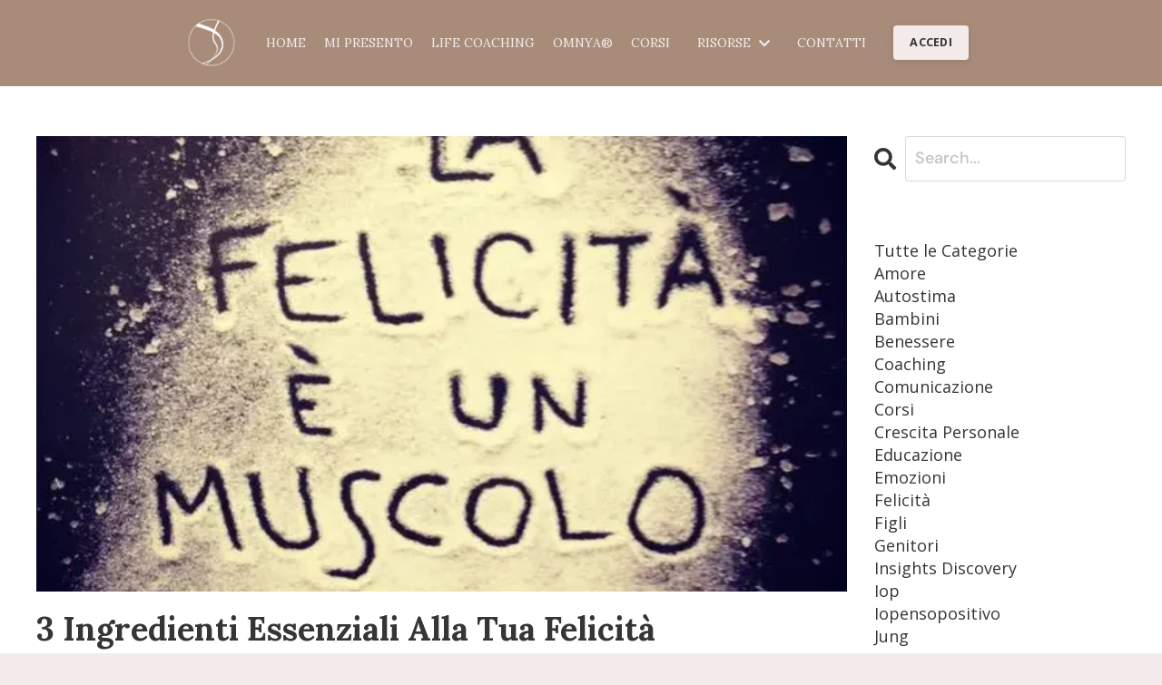

--- FILE ---
content_type: text/html; charset=utf-8
request_url: https://www.dariasessa.com/blog/3-ingredienti-essenziali-alla-tua-felicita-2
body_size: 13432
content:
<!doctype html>
<html lang="it">
  <head>
    
              <meta name="csrf-param" content="authenticity_token">
              <meta name="csrf-token" content="6g/59V3cpAnoIZQYNEDNytesu5vxJ45WFcL493iia89qYaSPyHAgvFdqiQS0lT/IPyG0HBJdchXoWDNQNwuOIQ==">
            
    <title>
      
        ﻿3 Ingredienti Essenziali Alla Tua Felicità
      
    </title>
    <meta charset="utf-8" />
    <meta http-equiv="x-ua-compatible" content="ie=edge, chrome=1">
    <meta name="viewport" content="width=device-width, initial-scale=1, shrink-to-fit=no">
    
    <meta property="og:type" content="website">
<meta property="og:url" content="https://www.dariasessa.com/blog/3-ingredienti-essenziali-alla-tua-felicita-2">
<meta name="twitter:card" content="summary_large_image">

<meta property="og:title" content="﻿3 Ingredienti Essenziali Alla Tua Felicità">
<meta name="twitter:title" content="﻿3 Ingredienti Essenziali Alla Tua Felicità">



<meta property="og:image" content="https://kajabi-storefronts-production.kajabi-cdn.com/kajabi-storefronts-production/file-uploads/blogs/2147508477/images/f55cc25-4186-ff24-161-26d73baa54_felicitacc80-1_1_.webp">
<meta name="twitter:image" content="https://kajabi-storefronts-production.kajabi-cdn.com/kajabi-storefronts-production/file-uploads/blogs/2147508477/images/f55cc25-4186-ff24-161-26d73baa54_felicitacc80-1_1_.webp">


    
      <link href="https://kajabi-storefronts-production.kajabi-cdn.com/kajabi-storefronts-production/file-uploads/themes/2150889184/settings_images/5e4d4b-d55c-3564-1dbc-ddf8cde4137_Favicon.png?v=2" rel="shortcut icon" />
    
    <link rel="canonical" href="https://www.dariasessa.com/blog/3-ingredienti-essenziali-alla-tua-felicita-2" />

    <!-- Google Fonts ====================================================== -->
    <link rel="preconnect" href="https://fonts.gstatic.com" crossorigin>
    <link rel="stylesheet" media="print" onload="this.onload=null;this.removeAttribute(&#39;media&#39;);" type="text/css" href="//fonts.googleapis.com/css?family=Open+Sans:400,700,400italic,700italic|Lora:400,700,400italic,700italic&amp;display=swap" />

    <!-- Kajabi CSS ======================================================== -->
    <link rel="stylesheet" media="print" onload="this.onload=null;this.removeAttribute(&#39;media&#39;);" type="text/css" href="https://kajabi-app-assets.kajabi-cdn.com/assets/core-0d125629e028a5a14579c81397830a1acd5cf5a9f3ec2d0de19efb9b0795fb03.css" />

    

    <!-- Font Awesome Icons -->
    <link rel="stylesheet" media="print" onload="this.onload=null;this.removeAttribute(&#39;media&#39;);" type="text/css" crossorigin="anonymous" href="https://use.fontawesome.com/releases/v5.15.2/css/all.css" />

    <link rel="stylesheet" media="screen" href="https://kajabi-storefronts-production.kajabi-cdn.com/kajabi-storefronts-production/themes/2150889184/assets/styles.css?1765553599864867" />

    <!-- Customer CSS ====================================================== -->
    <!-- If you're using custom css that affects the first render of the page, replace async_style_link below with styesheet_tag -->
    <link rel="stylesheet" media="print" onload="this.onload=null;this.removeAttribute(&#39;media&#39;);" type="text/css" href="https://kajabi-storefronts-production.kajabi-cdn.com/kajabi-storefronts-production/themes/2150889184/assets/overrides.css?1765553599864867" />
    <style>
  /* Custom CSS Added Via Theme Settings */
  /* Codice per prendere il giusto font DM Sans Medium */

@font-face
{
font-family: 'DMSans-Medium';
src: url('/resource_redirect/downloads/file-uploads/sites/2147576756/themes/2152319217/downloads/67b8e0-ca8d-fcc8-08f3-b36b248fcb3_DMSans-Medium.ttf') format('truetype');
}


/* Stile Header */

.header__container  {
       font-family: Lora;
       font-weight: 500;
}

/* per schermi piccoli*/

@media (max-width: 768px) {
.header__container {
    font-size: 12px;
}
}


/* Stile link footer e titoli h6 */

h6
  {
       font-family: Lora;
       font-weight: 500;
}

/* Paragrafi in DM Sans */

p {
    font-family: 'DMSans-Medium';
}

/* Form di contatto e di iscrizione in DM Sans Medium */


.form-control,  .form-btn {
    font-family: 'DMSans-Medium';
    font-size: 18px;
}

.form-group label
 {
    font-family: 'DMSans-Medium';
    font-size: 16px;
}

/* Colore per messaggio errore nei form */

.alert--danger {
    border-color: #7d0000;
    color: #7d0000;
    background-color: #f2ebea
}

/* margini del blocco footer mobile inseriti in marzo 2025*/

@media (max-width: 767px) {
.footer__content {
    padding-bottom: 50px;
}
}

</style>


    <!-- Kajabi Editor Only CSS ============================================ -->
    

    <!-- Header hook ======================================================= -->
    <link rel="alternate" type="application/rss+xml" title="" href="https://www.dariasessa.com/blog.rss" /><script type="text/javascript">
  var Kajabi = Kajabi || {};
</script>
<script type="text/javascript">
  Kajabi.currentSiteUser = {
    "id" : "-1",
    "type" : "Guest",
    "contactId" : "",
  };
</script>
<script type="text/javascript">
  Kajabi.theme = {
    activeThemeName: "Rise",
    previewThemeId: null,
    editor: false
  };
</script>
<meta name="turbo-prefetch" content="false">
<meta name="facebook-domain-verification" content="wuv80nf37vwvjl087j2k8g207r78cf" />

<!-- Google tag (gtag.js) -->
<script async src="https://www.googletagmanager.com/gtag/js?id=G-G9CJB9ZBM4"></script>
<script>
  window.dataLayer = window.dataLayer || [];
  function gtag(){dataLayer.push(arguments);}
  gtag('js', new Date());
  gtag('config', 'G-G9CJB9ZBM4');
</script>


<script>
  window.dataLayer = window.dataLayer || [];
  function gtag() { dataLayer.push(arguments); }
  gtag('consent', 'default', {
  region: ['AT', 'BE', 'BG', 'CY', 'CZ', 'DE', 'DK', 'EE', 'ES', 'FI', 'FR', 'GR', 'HR', 'HU', 'IE', 'IT', 'IS', 'LI', 'LT', 'LU', 'LV', 'MT', 'NL', 'NO', 'PL', 'PT', 'RO', 'SE', 'SI', 'SK'],
  ad_storage: 'denied',
  ad_user_data: 'denied',
  ad_personalization: 'denied',
  analytics_storage: 'denied',
  functionality_storage: 'granted',
  personalization_storage: 'denied',
  security_storage: 'granted',
  wait_for_update: 500
  });
</script>


<script src='https://acconsento.click/script-gtm.js' id='acconsento-script' data-key='VQ47YI0me6SQykwbWowOVuRNV5pApIQHxRwPpHva'></script>
<style type="text/css">
  #editor-overlay {
    display: none;
    border-color: #2E91FC;
    position: absolute;
    background-color: rgba(46,145,252,0.05);
    border-style: dashed;
    border-width: 3px;
    border-radius: 3px;
    pointer-events: none;
    cursor: pointer;
    z-index: 10000000000;
  }
  .editor-overlay-button {
    color: white;
    background: #2E91FC;
    border-radius: 2px;
    font-size: 13px;
    margin-inline-start: -24px;
    margin-block-start: -12px;
    padding-block: 3px;
    padding-inline: 10px;
    text-transform:uppercase;
    font-weight:bold;
    letter-spacing:1.5px;

    left: 50%;
    top: 50%;
    position: absolute;
  }
</style>
<script src="https://kajabi-app-assets.kajabi-cdn.com/vite/assets/track_analytics-999259ad.js" crossorigin="anonymous" type="module"></script><link rel="modulepreload" href="https://kajabi-app-assets.kajabi-cdn.com/vite/assets/stimulus-576c66eb.js" as="script" crossorigin="anonymous">
<link rel="modulepreload" href="https://kajabi-app-assets.kajabi-cdn.com/vite/assets/track_product_analytics-9c66ca0a.js" as="script" crossorigin="anonymous">
<link rel="modulepreload" href="https://kajabi-app-assets.kajabi-cdn.com/vite/assets/stimulus-e54d982b.js" as="script" crossorigin="anonymous">
<link rel="modulepreload" href="https://kajabi-app-assets.kajabi-cdn.com/vite/assets/trackProductAnalytics-3d5f89d8.js" as="script" crossorigin="anonymous">      <script type="text/javascript">
        if (typeof (window.rudderanalytics) === "undefined") {
          !function(){"use strict";window.RudderSnippetVersion="3.0.3";var sdkBaseUrl="https://cdn.rudderlabs.com/v3"
          ;var sdkName="rsa.min.js";var asyncScript=true;window.rudderAnalyticsBuildType="legacy",window.rudderanalytics=[]
          ;var e=["setDefaultInstanceKey","load","ready","page","track","identify","alias","group","reset","setAnonymousId","startSession","endSession","consent"]
          ;for(var n=0;n<e.length;n++){var t=e[n];window.rudderanalytics[t]=function(e){return function(){
          window.rudderanalytics.push([e].concat(Array.prototype.slice.call(arguments)))}}(t)}try{
          new Function('return import("")'),window.rudderAnalyticsBuildType="modern"}catch(a){}
          if(window.rudderAnalyticsMount=function(){
          "undefined"==typeof globalThis&&(Object.defineProperty(Object.prototype,"__globalThis_magic__",{get:function get(){
          return this},configurable:true}),__globalThis_magic__.globalThis=__globalThis_magic__,
          delete Object.prototype.__globalThis_magic__);var e=document.createElement("script")
          ;e.src="".concat(sdkBaseUrl,"/").concat(window.rudderAnalyticsBuildType,"/").concat(sdkName),e.async=asyncScript,
          document.head?document.head.appendChild(e):document.body.appendChild(e)
          },"undefined"==typeof Promise||"undefined"==typeof globalThis){var d=document.createElement("script")
          ;d.src="https://polyfill-fastly.io/v3/polyfill.min.js?version=3.111.0&features=Symbol%2CPromise&callback=rudderAnalyticsMount",
          d.async=asyncScript,document.head?document.head.appendChild(d):document.body.appendChild(d)}else{
          window.rudderAnalyticsMount()}window.rudderanalytics.load("2apYBMHHHWpiGqicceKmzPebApa","https://kajabiaarnyhwq.dataplane.rudderstack.com",{})}();
        }
      </script>
      <script type="text/javascript">
        if (typeof (window.rudderanalytics) !== "undefined") {
          rudderanalytics.page({"account_id":"2147564499","site_id":"2147576756"});
        }
      </script>
      <script type="text/javascript">
        if (typeof (window.rudderanalytics) !== "undefined") {
          (function () {
            function AnalyticsClickHandler (event) {
              const targetEl = event.target.closest('a') || event.target.closest('button');
              if (targetEl) {
                rudderanalytics.track('Site Link Clicked', Object.assign(
                  {"account_id":"2147564499","site_id":"2147576756"},
                  {
                    link_text: targetEl.textContent.trim(),
                    link_href: targetEl.href,
                    tag_name: targetEl.tagName,
                  }
                ));
              }
            };
            document.addEventListener('click', AnalyticsClickHandler);
          })();
        }
      </script>
<script>
!function(f,b,e,v,n,t,s){if(f.fbq)return;n=f.fbq=function(){n.callMethod?
n.callMethod.apply(n,arguments):n.queue.push(arguments)};if(!f._fbq)f._fbq=n;
n.push=n;n.loaded=!0;n.version='2.0';n.agent='plkajabi';n.queue=[];t=b.createElement(e);t.async=!0;
t.src=v;s=b.getElementsByTagName(e)[0];s.parentNode.insertBefore(t,s)}(window,
                                                                      document,'script','https://connect.facebook.net/en_US/fbevents.js');


fbq('init', '1293845784531496');
fbq('track', "PageView");</script>
<noscript><img height="1" width="1" style="display:none"
src="https://www.facebook.com/tr?id=1293845784531496&ev=PageView&noscript=1"
/></noscript>
<meta name='site_locale' content='it'><style type="text/css">
  /* Font Awesome 4 */
  .fa.fa-twitter{
    font-family:sans-serif;
  }
  .fa.fa-twitter::before{
    content:"𝕏";
    font-size:1.2em;
  }

  /* Font Awesome 5 */
  .fab.fa-twitter{
    font-family:sans-serif;
  }
  .fab.fa-twitter::before{
    content:"𝕏";
    font-size:1.2em;
  }
</style>
<link rel="stylesheet" href="https://cdn.jsdelivr.net/npm/@kajabi-ui/styles@1.0.4/dist/kajabi_products/kajabi_products.css" />
<script type="module" src="https://cdn.jsdelivr.net/npm/@pine-ds/core@3.14.0/dist/pine-core/pine-core.esm.js"></script>
<script nomodule src="https://cdn.jsdelivr.net/npm/@pine-ds/core@3.14.0/dist/pine-core/index.esm.js"></script>


  </head>

  <style>
  

  
    
      body {
        background-color: #f2ebea;
      }
    
  
</style>

  <body id="encore-theme" class="background-light sage-excluded">
    


    <div id="section-header" data-section-id="header">

<style>
  /* Default Header Styles */
  .header {
    
      background-color: #a98b7a;
    
    font-size: 14px;
  }
  .header a,
  .header a.link-list__link,
  .header a.link-list__link:hover,
  .header a.social-icons__icon,
  .header .user__login a,
  .header .dropdown__item a,
  .header .dropdown__trigger:hover {
    color: #f2ebea;
  }
  .header .dropdown__trigger {
    color: #f2ebea !important;
  }
  /* Mobile Header Styles */
  @media (max-width: 767px) {
    .header {
      
      font-size: 14px;
    }
    
    .header .hamburger__slices .hamburger__slice {
      
        background-color: #f2ebea;
      
    }
    
      .header a.link-list__link, .dropdown__item a, .header__content--mobile {
        text-align: left;
      }
    
    .header--overlay .header__content--mobile  {
      padding-bottom: 20px;
    }
  }
  /* Sticky Styles */
  
    .header.header--fixed {
      background-color: #a98b7a;
      
        background-color: ;
      
      
        background-color: #a98b7a;
      
    }
    
      .header.header--fixed a,
      .header.header--fixed a.link-list__link,
      .header.header--fixed a.link-list__link:hover,
      .header.header--fixed a.social-icons__icon,
      .header.header--fixed .dropdown__trigger:hover,
      .header.header--fixed .dropdown__item a,
      .header.header--fixed .user__login a {
        color: #f2ebea;
      }
    
    
      .header.header--fixed .dropdown__trigger {
        color: #f2ebea !important;
      }
    
    .header.header--fixed .hamburger__slice {
      
        background-color: #f2ebea;
      
    }
  
</style>

<div class="hidden">
  
    
  
    
  
    
  
    
  
    
  
  
  
  
</div>

<header class="header header--overlay sticky   background-light header--close-on-scroll" kjb-settings-id="sections_header_settings_background_color">
  <div class="hello-bars">
    
      
    
      
    
      
    
      
    
      
    
  </div>
  
    <div class="header__wrap">
      <div class="header__content header__content--desktop background-light">
        <div class="container header__container media justify-content-center">
          
            
                <style>
@media (min-width: 768px) {
  #block-1741187293997 {
    text-align: left;
  }
} 
</style>

<div 
  id="block-1741187293997" 
  class="header__block header__block--logo header__block--show header__switch-content " 
  kjb-settings-id="sections_header_blocks_1741187293997_settings_stretch"
  
>
  

<style>
  #block-1741187293997 {
    line-height: 1;
  }
  #block-1741187293997 .logo__image {
    display: block;
    width: 60px;
  }
  #block-1741187293997 .logo__text {
    color: ;
  }
</style>

<a class="logo" href="/">
  
    
      <img loading="auto" class="logo__image" alt="" kjb-settings-id="sections_header_blocks_1741187293997_settings_logo" src="https://kajabi-storefronts-production.kajabi-cdn.com/kajabi-storefronts-production/file-uploads/themes/2150889184/settings_images/ba46133-d481-0a51-c80c-751f8f3030_Daria_Sessa_Life_Coach_a_Mantova_-_risorsa.png" />
    
  
</a>

</div>

              
          
            
                <style>
@media (min-width: 768px) {
  #block-1738064359239 {
    text-align: center;
  }
} 
</style>

<div 
  id="block-1738064359239" 
  class="header__block header__switch-content header__block--menu " 
  kjb-settings-id="sections_header_blocks_1738064359239_settings_stretch"
  
>
  <div class="link-list justify-content-center" kjb-settings-id="sections_header_blocks_1738064359239_settings_menu">
  
    <a class="link-list__link" href="https://www.dariasessa.com/" >HOME</a>
  
    <a class="link-list__link" href="https://www.dariasessa.com/life-coach-daria-sessa" >MI PRESENTO</a>
  
    <a class="link-list__link" href="https://www.dariasessa.com/percorso-life-coaching-individuale" >LIFE COACHING</a>
  
    <a class="link-list__link" href="https://www.dariasessa.com/omnya-membership-crescita-personale" >OMNYA®</a>
  
    <a class="link-list__link" href="https://www.dariasessa.com/corsi" >CORSI</a>
  
</div>

</div>

              
          
            
                <style>
@media (min-width: 768px) {
  #block-1738064395268 {
    text-align: left;
  }
} 
</style>

<div 
  id="block-1738064395268" 
  class="header__block header__switch-content header__block--dropdown " 
  kjb-settings-id="sections_header_blocks_1738064395268_settings_stretch"
  
>
  <style>
  /* Dropdown menu colors for desktop */
  @media (min-width: 768px) {
    #block-1738064395268 .dropdown__menu {
      background-color: #FFFFFF;
    }
    #block-1738064395268 .dropdown__item a {
      color: #a98b7a;
    }
  }
  /* Mobile menu text alignment */
  @media (max-width: 767px) {
    #block-1738064395268 .dropdown__item a {
      text-align: left;
    }
  }
</style>

<div class="dropdown" kjb-settings-id="sections_header_blocks_1738064395268_settings_trigger">
  <a class="dropdown__trigger">
    
      RISORSE
    
    
      <i class="dropdown__icon fa fa-chevron-down"></i>
    
  </a>
  <div class="dropdown__menu dropdown__menu--text-left ">
    
      <span class="dropdown__item"><a href="https://www.dariasessa.com/una-boccata-daria" >UNA BOCCATA DARIA</a></span>
    
      <span class="dropdown__item"><a href="https://www.dariasessa.com/newsletter-crescita-personale" >NEWSLETTER</a></span>
    
      <span class="dropdown__item"><a href="https://www.dariasessa.com/risorse-gratuite" >RISORSE GRATUITE</a></span>
    
      <span class="dropdown__item"><a href="https://www.dariasessa.com/blog" >BLOG</a></span>
    
  </div>
</div>

</div>

              
          
            
                <style>
@media (min-width: 768px) {
  #block-1669943547042 {
    text-align: center;
  }
} 
</style>

<div 
  id="block-1669943547042" 
  class="header__block header__switch-content header__block--menu " 
  kjb-settings-id="sections_header_blocks_1669943547042_settings_stretch"
  
>
  <div class="link-list justify-content-center" kjb-settings-id="sections_header_blocks_1669943547042_settings_menu">
  
    <a class="link-list__link" href="https://www.dariasessa.com/contatti" >CONTATTI</a>
  
</div>

</div>

              
          
            
                <style>
@media (min-width: 768px) {
  #block-1738064435955 {
    text-align: left;
  }
} 
</style>

<div 
  id="block-1738064435955" 
  class="header__block header__switch-content header__block--cta " 
  kjb-settings-id="sections_header_blocks_1738064435955_settings_stretch"
  
>
  






<style>
  #block-1738064435955 .btn,
  [data-slick-id="1738064435955"] .block .btn {
    color: #353535;
    border-color: #f2ebea;
    border-radius: 4px;
    background-color: #f2ebea;
  }
  #block-1738064435955 .btn--outline,
  [data-slick-id="1738064435955"] .block .btn--outline {
    background: transparent;
    color: #f2ebea;
  }
</style>

<a class="btn btn--solid btn--small btn--auto" href="/login"    kjb-settings-id="sections_header_blocks_1738064435955_settings_btn_background_color" role="button">
  ACCEDI
</a>


</div>

              
          
          
            <div class="hamburger hidden--desktop" kjb-settings-id="sections_header_settings_hamburger_color">
              <div class="hamburger__slices">
                <div class="hamburger__slice hamburger--slice-1"></div>
                <div class="hamburger__slice hamburger--slice-2"></div>
                <div class="hamburger__slice hamburger--slice-3"></div>
                <div class="hamburger__slice hamburger--slice-4"></div>
              </div>
            </div>
          
          
        </div>
      </div>
      <div class="header__content header__content--mobile">
        <div class="header__switch-content header__spacer"></div>
      </div>
    </div>
  
</header>

</div>
    <main>
      <div data-dynamic-sections=blog_post><div id="section-1599688991346" data-section-id="1599688991346"><style>
  
  .blog-post-body {
    background-color: #ffffff;
  }
  .blog-post-body .sizer {
    padding-top: 40px;
    padding-bottom: 40px;
  }
  .blog-post-body .container {
    max-width: calc(1260px + 20px + 20px);
    padding-right: 20px;
    padding-left: 20px;
  }
  .blog-post-body__panel {
    background-color: #ffffff;
    border-color: ;
    border-radius: 4px;
    border-style: none;
    border-width: 25px ;
  }
  .blog-post-body__title {
    color: #353535 !important;
  }
  .blog-post-body__date {
    color: ;
  }
  .tag {
    color: #353535;
    background-color: #f2ebea;
  }
  .tag:hover {
    color: #353535;
    background-color: #f2ebea;
  }
  .blog-post-body__content {
    color: #353535;
  }
  @media (min-width: 768px) {
    
    .blog-post-body .sizer {
      padding-top: 40px;
      padding-bottom: 40px;
    }
    .blog-post-body .container {
      max-width: calc(1260px + 40px + 40px);
      padding-right: 40px;
      padding-left: 40px;
    }
  }
</style>

<section class="blog-post-body background-light" kjb-settings-id="sections_1599688991346_settings_background_color">
  <div class="sizer">
    
    <div class="container">
      <div class="row">
        
          <div class="col-lg-9">
        
          
            
              <div class="blog-post-body__media">
  
  
  
    
      <img loading="auto" alt="" src="https://kajabi-storefronts-production.kajabi-cdn.com/kajabi-storefronts-production/file-uploads/blogs/2147508477/images/f55cc25-4186-ff24-161-26d73baa54_felicitacc80-1_1_.webp" />
    
  


</div>

            
            <div class="blog-post-body__info">
              <h1 class="blog-post-body__title">﻿3 Ingredienti Essenziali Alla Tua Felicità</h1>
              
                <span class="blog-post-body__tags" kjb-settings-id="sections_1599688991346_settings_show_tags">
                  
                    
                      <a class="tag" href="https://www.dariasessa.com/blog?tag=benessere">benessere</a>
                    
                      <a class="tag" href="https://www.dariasessa.com/blog?tag=crescita+personale">crescita personale</a>
                    
                      <a class="tag" href="https://www.dariasessa.com/blog?tag=emozioni">emozioni</a>
                    
                      <a class="tag" href="https://www.dariasessa.com/blog?tag=felicit%C3%A0">felicità</a>
                    
                      <a class="tag" href="https://www.dariasessa.com/blog?tag=iop">iop</a>
                    
                      <a class="tag" href="https://www.dariasessa.com/blog?tag=mente">mente</a>
                    
                  
                </span>
              
              
              
            </div>
            
            <div class="blog-post-body__content">
              <p>Un po&rsquo; come per la fortuna, si narra che anche le disgrazie e le difficolt&agrave; in certi periodi della nostra vita arrivino tutte in una volta.</p>
<p>Magari proprio tu, in questo preciso istante, ti stai riconoscendo in quanto ho appena affermato e&nbsp;senti&nbsp;di essere bersagliato da una malasorte ostinatamente accanita che ti priva di ogni energia e serenit&agrave;.</p>
<p>A questo proposito, voglio condividere con te quanto raccontava alcuni giorni fa un conoscente che non sentivo da alcuni anni: &ldquo;Daria esco ora da un periodo terribile; onestamente, non so nemmeno come abbia fatto ad affrontare tutto quello che mi &egrave; capitato. Ti basti sapere che nel giro di un paio d&rsquo;anni ho perso il lavoro, &egrave; morto improvvisamente un amico a me molto caro, e il mio pap&agrave; si &egrave; ammalato gravemente&rdquo;.</p>
<p><em>Caspita: niente pi&ugrave;?!</em><span>&nbsp;</span>(verrebbe da esprimere)</p>
<p>&Egrave; capitato anche a me di attraversare dei frangenti particolarmente dolorosi che mi abbiano messo a dura prova, apparentemente sotto scacco e profondamente disarmata.</p>
<p>E sai cosa ti dico?! Ti dico che giorno dopo giorno, mese dopo mese, semplicemente &ldquo;<em>impari&rdquo;</em>: impari a vivere con il meglio che hai<span>&nbsp;</span><strong>evitando che pessime circostanze rendano pessima la tua intera vita</strong>.</p>
<p>Impari che puoi essere felice malgrado tutto e tutti, credimi.</p>
<p>E impari anche che (se vuoi) sorridere pu&ograve; diventare voce del verbo &ldquo;nonostante che&hellip;&rdquo;.</p>
<p>Se anche tu desideri e pretendi il meglio da te in qualsiasi circostanza e momento, leggi attentamente quello che segue e preparati a fare tuoi 3 ingredienti essenziali alla felicit&agrave;!</p>
<p>&nbsp;</p>
<p><span><strong>#1. Ascolta i tuoi bisogni</strong></span></p>
<p>Evita di farti travolgere dalle situazioni, e riserva uno spazio interamente dedicato a te all&rsquo;interno di ogni giornata.</p>
<p>Sei una persona con delle esigenze ben specifiche che reclamano volont&agrave; ed intenzione, ed &egrave; doveroso dedicare a te stesso tutte le attenzioni che meriti e di cui hai bisogno.</p>
<p>Non scordarti mai di te, e inaugura ogni giornata rivolgendoti sempre questa domanda:<span>&nbsp;</span><em><strong>&ldquo;Carissimo/a &hellip;&hellip;&hellip;(tuo nome), cosa posso fare oggi per te?&rdquo;.</strong></em></p>
<p>Pu&ograve; sembrare sia un rito banale e scontato, ma non &egrave; mai banale entrare in contatto con se stessi avendo cura delle proprie esigenze.</p>
<blockquote>
<p>La conoscenza di s&eacute; &egrave; una nascita alla propria luce, al proprio sole. L&rsquo;uomo che conosce se stesso &egrave; un uomo vivo.</p>
<p>Marie-Madeleine Davy</p>
</blockquote>
<p>&nbsp;</p>
<p><strong><span>#2. Smetti di sentirti in colpa (per come sei fatto)</span></strong></p>
<p>Ci risiamo.</p>
<p>La vita ti sfida, e tu lamenti di voler essere pi&ugrave; forte, pi&ugrave; astuto, pi&ugrave; scaltro, pi&ugrave; menefreghista, etc. Dal tuo punto di vista, qualsiasi altra cosa rispetto alla semplice versione di te stesso sarebbe sempre la miglior cosa.</p>
<p>Magari ti senti addirittura in colpa per quello che stai affrontando, e non manchi occasione per criticarti e avere la peggio su di te.</p>
<p>Tu sei la causa delle tue sventure, tu e il tuo essere &ldquo;sbagliato&rdquo; e fuori posto.</p>
<p>Alt&hellip;ferma tutto.</p>
<p>Questo &egrave; esattamente il tipo di pensiero che continuer&agrave; a trattenerti nelle difficolt&agrave; e ti impedir&agrave; di realizzare non solo il tuo meglio ma anche un minimo di serenit&agrave; personale.</p>
<p>Tu non hai proprio colpa di niente.</p>
<p><strong>Potrai essere responsabile per certe situazioni, ma certamente mai colpevole.</strong></p>
<p>Esamina obiettivamente gli aspetti del tuo carattere che hai bisogno di forgiare e allenare, e smetti di infierire su di te e giudicarti.</p>
<p>Non avrai mai il controllo di tutto e&hellip; mio caro, arrenditi all&rsquo;idea che talvolta<span>&nbsp;</span><em>shit happens</em>!</p>
<blockquote>
<p>Non c&rsquo;&egrave; problema cos&igrave; terribile a cui non si possa aggiungere un po&rsquo; di senso di colpa per renderlo ancora peggiore.</p>
<p>Bill Watterson</p>
</blockquote>
<p>&nbsp;</p>
<p><strong><span>#3. Smetti di dubitare</span></strong></p>
<p>Parliamoci chiaro: mi dici realmente cosa vuoi?!</p>
<p>Vuoi che le circostanze abbiano la meglio su di te, e pertanto stai decidendo di soccombere e rassegnarti passivamente anche alle peggiori situazioni?</p>
<p>O magari vuoi essere un agente attivo di trasformazione, e scegli di impegnarti tenacemente per ottenere comunque serenit&agrave; ed equilibro nella tua vita?</p>
<p>La felicit&agrave; &egrave; un traguardo frutto di impegno e dedizione: non ha nulla di occasionale o fortuito, e molto di sistemico e strutturato.</p>
<p>Resta concentrato su di te e ricorda che possiedi tutte le risorse di cui hai bisogno per creare la realt&agrave; che desideri.</p>
<p>Sei in difficolt&agrave; e sei provato, lo so, ma sei anche molto pi&ugrave; forte e potente di quanto tu creda.</p>
<p>Credimi.</p>
<p>La vita non ti offrir&agrave; mai nulla che sia al di sopra delle tue capacit&agrave; e possibilit&agrave;: non dubitare mai di te e non dubitare mai esista una saggezza profonda custodita in ogni esperienza che attraversa il tuo cammino.</p>
<blockquote>
<p><span>Nel momento stesso in cui dubitate di poter volare, cessate anche di essere in grado di farlo.</span></p>
<p><span>Sir James Matthew Barrie</span></p>
</blockquote>
<p>&nbsp;</p>
<p>Ora veniamo a te; raccontami&hellip;</p>
<ul>
<li>Quali difficolt&agrave; ti stanno mettendo a dura prova in questo periodo?</li>
<li>In che maniera ti stai sostenendo e supportando?</li>
<li>Fino a che punto credi in te stesso e nelle tue innate potenzialit&agrave;?</li>
</ul>
<p>Ti aspetto nei commenti pi&ugrave; sotto, felicissima di leggerti e offrirti il mio sostegno!</p>
            </div>
            
            
            

          
        </div>
        <style>
   .sidebar__panel {
     background-color: #ffffff;
     border-color: ;
     border-radius: 4px;
     border-style: none;
     border-width: 25px ;
   }
</style>

<div class="col-lg-3    ">
  <div class="sidebar" kjb-settings-id="sections_1599688991346_settings_show_sidebar">
    
      
        <div class="sidebar__block">
          
              <style>
  .sidebar-search__icon i {
    color: ;
  }
  .sidebar-search--1600295460576 ::-webkit-input-placeholder {
    color: ;
  }
  .sidebar-search--1600295460576 ::-moz-placeholder {
    color: ;
  }
  .sidebar-search--1600295460576 :-ms-input-placeholder {
    color: ;
  }
  .sidebar-search--1600295460576 :-moz-placeholder {
    color: ;
  }
  .sidebar-search--1600295460576 .sidebar-search__input {
    color: ;
  }
</style>

<div class="sidebar-search sidebar-search--1600295460576" kjb-settings-id="sections_1599688991346_blocks_1600295460576_settings_search_text">
  <form class="sidebar-search__form" action="/blog/search" method="get" role="search">
    <span class="sidebar-search__icon"><i class="fa fa-search"></i></span>
    <input class="form-control sidebar-search__input" type="search" name="q" placeholder="Search...">
  </form>
</div>

            
        </div>
      
        <div class="sidebar__block">
          
              <style>
  .sidebar-categories--1600295464514 {
    text-align: left;
  }
  .sidebar-categories--1600295464514 .sidebar-categories__title {
    color: #ffffff;
  }
  .sidebar-categories--1600295464514 .sidebar-categories__select {
    color: #353535 !important;
  }
  .sidebar-categories--1600295464514 .sidebar-categories__link {
    color: #353535;
  }
  .sidebar-categories--1600295464514 .sidebar-categories__tag {
    color: #353535;
  }
</style>

<div class="sidebar-categories sidebar-categories--1600295464514">
  <p
    class="h5 sidebar-categories__title"
    kjb-settings-id="sections_1599688991346_blocks_1600295464514_settings_heading"
    
  >
    CATEGORIES
  </p>
  
    <a class="sidebar-categories__link" href="/blog" kjb-settings-id="sections_1599688991346_blocks_1600295464514_settings_all_tags">Tutte le Categorie</a>
    
      
        <a class="sidebar-categories__tag" href="https://www.dariasessa.com/blog?tag=amore">amore</a>
      
    
      
        <a class="sidebar-categories__tag" href="https://www.dariasessa.com/blog?tag=autostima">autostima</a>
      
    
      
        <a class="sidebar-categories__tag" href="https://www.dariasessa.com/blog?tag=bambini">bambini</a>
      
    
      
        <a class="sidebar-categories__tag" href="https://www.dariasessa.com/blog?tag=benessere">benessere</a>
      
    
      
        <a class="sidebar-categories__tag" href="https://www.dariasessa.com/blog?tag=coaching">coaching</a>
      
    
      
        <a class="sidebar-categories__tag" href="https://www.dariasessa.com/blog?tag=comunicazione">comunicazione</a>
      
    
      
        <a class="sidebar-categories__tag" href="https://www.dariasessa.com/blog?tag=corsi">corsi</a>
      
    
      
        <a class="sidebar-categories__tag" href="https://www.dariasessa.com/blog?tag=crescita+personale">crescita personale</a>
      
    
      
        <a class="sidebar-categories__tag" href="https://www.dariasessa.com/blog?tag=educazione">educazione</a>
      
    
      
        <a class="sidebar-categories__tag" href="https://www.dariasessa.com/blog?tag=emozioni">emozioni</a>
      
    
      
        <a class="sidebar-categories__tag" href="https://www.dariasessa.com/blog?tag=felicit%C3%A0">felicità</a>
      
    
      
        <a class="sidebar-categories__tag" href="https://www.dariasessa.com/blog?tag=figli">figli</a>
      
    
      
        <a class="sidebar-categories__tag" href="https://www.dariasessa.com/blog?tag=genitori">genitori</a>
      
    
      
        <a class="sidebar-categories__tag" href="https://www.dariasessa.com/blog?tag=insights+discovery">insights discovery</a>
      
    
      
        <a class="sidebar-categories__tag" href="https://www.dariasessa.com/blog?tag=iop">iop</a>
      
    
      
        <a class="sidebar-categories__tag" href="https://www.dariasessa.com/blog?tag=iopensopositivo">iopensopositivo</a>
      
    
      
        <a class="sidebar-categories__tag" href="https://www.dariasessa.com/blog?tag=jung">jung</a>
      
    
      
        <a class="sidebar-categories__tag" href="https://www.dariasessa.com/blog?tag=legge+d%27attrazione">legge d'attrazione</a>
      
    
      
        <a class="sidebar-categories__tag" href="https://www.dariasessa.com/blog?tag=louise+hay">louise hay</a>
      
    
      
        <a class="sidebar-categories__tag" href="https://www.dariasessa.com/blog?tag=men">men</a>
      
    
      
        <a class="sidebar-categories__tag" href="https://www.dariasessa.com/blog?tag=mente">mente</a>
      
    
      
        <a class="sidebar-categories__tag" href="https://www.dariasessa.com/blog?tag=obiettivi">obiettivi</a>
      
    
      
        <a class="sidebar-categories__tag" href="https://www.dariasessa.com/blog?tag=pnl">pnl</a>
      
    
      
        <a class="sidebar-categories__tag" href="https://www.dariasessa.com/blog?tag=podcast">podcast</a>
      
    
      
        <a class="sidebar-categories__tag" href="https://www.dariasessa.com/blog?tag=sviluppo">sviluppo</a>
      
    
      
        <a class="sidebar-categories__tag" href="https://www.dariasessa.com/blog?tag=varie">varie</a>
      
    
  
</div>

            
        </div>
      
        <div class="sidebar__block">
          
              <style>
  .social-icons--1600295468756 .social-icons__icons {
    justify-content: 
  }
  .social-icons--1600295468756 .social-icons__icon {
    color: #353535 !important;
  }
  .social-icons--1600295468756.social-icons--round .social-icons__icon {
    background-color: #f2ebea;
  }
  .social-icons--1600295468756.social-icons--square .social-icons__icon {
    background-color: #f2ebea;
  }
  
  @media (min-width: 768px) {
    .social-icons--1600295468756 .social-icons__icons {
      justify-content: 
    }
  }
</style>


<style>
  .social-icons--1600295468756 {
    text-align: left;
  }
  
  .social-icons--1600295468756 .social-icons__heading {
    color: #353535;
  }
</style>

<div class="social-icons social-icons--sidebar social-icons--round social-icons--1600295468756" kjb-settings-id="sections_1599688991346_blocks_1600295468756_settings_social_icons_text_color">
  <p class="h5 social-icons__heading" >
    Seguimi sui Social!
  </p>
  <div class="social-icons__icons">
    
  <a class="social-icons__icon social-icons__icon--" href="https://www.facebook.com/daria.sessa#"  target="_blank" rel="noopener"  kjb-settings-id="sections_1599688991346_blocks_1600295468756_settings_social_icon_link_facebook">
    <i class="fab fa-facebook-f"></i>
  </a>



  <a class="social-icons__icon social-icons__icon--" href="https://www.instagram.com/dariasessa/?hl=en"  target="_blank" rel="noopener"  kjb-settings-id="sections_1599688991346_blocks_1600295468756_settings_social_icon_link_instagram">
    <i class="fab fa-instagram"></i>
  </a>







  <a class="social-icons__icon social-icons__icon--" href="https://www.linkedin.com/in/daria-sessa-581b3530/?originalSubdomain=it"  target="_blank" rel="noopener"  kjb-settings-id="sections_1599688991346_blocks_1600295468756_settings_social_icon_link_linkedin">
    <i class="fab fa-linkedin-in"></i>
  </a>












  </div>
</div>

            
        </div>
      
        <div class="sidebar__block">
          
              <style>
  .sidebar-recent-posts--1673866116477 {
    text-align: left;
  }
  .sidebar-recent-posts--1673866116477 .sidebar-recent-posts__heading {
    color: #141209;
  }
  .sidebar-recent-posts--1673866116477 .sidebar-recent-posts__title {
    color: #000000;
  }
  .sidebar-recent-posts--1673866116477 .tag {
    color: ;
    background-color: ;
  }
  .sidebar-recent-posts--1673866116477 .sidebar-recent-posts__date {
    color: ;
  }
</style>


<div class="sidebar-recent-posts sidebar-recent-posts--1673866116477">
  <p 
    class="h5 sidebar-recent-posts__heading" 
    kjb-settings-id="sections_1599688991346_blocks_1673866116477_settings_heading" 
    
  >
    Gli Ultimi Articoli
  </p>
  
    <div class="sidebar-recent-posts__item">
      <a class="h6 sidebar-recent-posts__title" href="/blog/life-coaching-guarda-il-video-per-saperne-di-piu-3">Life Coaching: guarda il video per saperne di più!</a>
      
        <div class="sidebar-recent-posts__tags" kjb-settings-id="sections_1599688991346_blocks_1673866116477_settings_show_tags">
          
            <a class="tag sidebar-recent-posts__tag" href="https://www.dariasessa.com/blog?tag=corsi">corsi</a>
          
            <a class="tag sidebar-recent-posts__tag" href="https://www.dariasessa.com/blog?tag=varie">varie</a>
          
        </div>
      
      
        <span class="sidebar-recent-posts__date" kjb-settings-id="sections_1599688991346_blocks_1673866116477_settings_show_date">Feb 06, 2023</span>
      
    </div>
  
    <div class="sidebar-recent-posts__item">
      <a class="h6 sidebar-recent-posts__title" href="/blog/anno-nuovo-vita-piu-saggia-video-2">Anno Nuovo, Vita (Più) Saggia [Video]</a>
      
        <div class="sidebar-recent-posts__tags" kjb-settings-id="sections_1599688991346_blocks_1673866116477_settings_show_tags">
          
            <a class="tag sidebar-recent-posts__tag" href="https://www.dariasessa.com/blog?tag=benessere">benessere</a>
          
            <a class="tag sidebar-recent-posts__tag" href="https://www.dariasessa.com/blog?tag=coaching">coaching</a>
          
            <a class="tag sidebar-recent-posts__tag" href="https://www.dariasessa.com/blog?tag=crescita+personale">crescita personale</a>
          
            <a class="tag sidebar-recent-posts__tag" href="https://www.dariasessa.com/blog?tag=emozioni">emozioni</a>
          
            <a class="tag sidebar-recent-posts__tag" href="https://www.dariasessa.com/blog?tag=felicit%C3%A0">felicità</a>
          
            <a class="tag sidebar-recent-posts__tag" href="https://www.dariasessa.com/blog?tag=mente">mente</a>
          
        </div>
      
      
        <span class="sidebar-recent-posts__date" kjb-settings-id="sections_1599688991346_blocks_1673866116477_settings_show_date">Feb 06, 2023</span>
      
    </div>
  
    <div class="sidebar-recent-posts__item">
      <a class="h6 sidebar-recent-posts__title" href="/blog/perche-e-importante-non-avere-tutto-sempre-sotto-controllo-2">PERCHÈ È IMPORTANTE NON AVERE TUTTO (SEMPRE) SOTTO CONTROLLO</a>
      
        <div class="sidebar-recent-posts__tags" kjb-settings-id="sections_1599688991346_blocks_1673866116477_settings_show_tags">
          
            <a class="tag sidebar-recent-posts__tag" href="https://www.dariasessa.com/blog?tag=benessere">benessere</a>
          
            <a class="tag sidebar-recent-posts__tag" href="https://www.dariasessa.com/blog?tag=coaching">coaching</a>
          
            <a class="tag sidebar-recent-posts__tag" href="https://www.dariasessa.com/blog?tag=crescita+personale">crescita personale</a>
          
            <a class="tag sidebar-recent-posts__tag" href="https://www.dariasessa.com/blog?tag=felicit%C3%A0">felicità</a>
          
            <a class="tag sidebar-recent-posts__tag" href="https://www.dariasessa.com/blog?tag=iopensopositivo">iopensopositivo</a>
          
            <a class="tag sidebar-recent-posts__tag" href="https://www.dariasessa.com/blog?tag=sviluppo">sviluppo</a>
          
        </div>
      
      
        <span class="sidebar-recent-posts__date" kjb-settings-id="sections_1599688991346_blocks_1673866116477_settings_show_date">Feb 06, 2023</span>
      
    </div>
  
</div>

            
        </div>
      
        <div class="sidebar__block">
          
              
<style>
  .sidebar-instructor--1673867012431 {
    text-align: center;
  }
  .sidebar-instructor--1673867012431 .sidebar-instructor__heading {
    color: #141209;
  }
  .sidebar-instructor--1673867012431 .sidebar-instructor__name {
    color: #141209;
  }
  .sidebar-instructor--1673867012431 .sidebar-instructor__title {
    color: ;
  }
  .sidebar-instructor--1673867012431 .sidebar-instructor__bio {
    color: ;
  }
  
</style>

<div class="sidebar-instructor sidebar-instructor--1673867012431" kjb-settings-id="sections_1599688991346_blocks_1673867012431_settings_heading">
  
    <h6
      class="sidebar-instructor__heading"
      kjb-settings-id="sections_1599688991346_blocks_1673867012431_settings_heading"
      
    >
      Author
    </h6>
  
  
    
      <img loading="auto" class="sidebar-instructor__image" kjb-settings-id="sections_1599688991346_blocks_1673867012431_settings_image" alt="" src="https://kajabi-storefronts-production.kajabi-cdn.com/kajabi-storefronts-production/sites/2147576756/images/wCjOslraRy6yT0DCymAD_Daria_Sessa.png" />
    
  
  
    <p class="h5 sidebar-instructor__name" kjb-settings-id="sections_1599688991346_blocks_1673867012431_settings_name">
      
        
          Daria Sessa
        
      
    </p>
  
  
    <p class="sidebar-instructor__title" kjb-settings-id="sections_1599688991346_blocks_1673867012431_settings_title">
      
        
          Life Coach, Trainer
        
      
    </p>
  
  
</div>

          
        </div>
      
    
  </div>
</div>

      </div>
    </div>
  </div>
</section>

</div><div id="section-1674560890173" data-section-id="1674560890173"><style>
  
    #section-1674560890173 {
      background-image: url(https://kajabi-storefronts-production.kajabi-cdn.com/kajabi-storefronts-production/file-uploads/themes/2150889184/settings_images/511eea8-618-0fd1-dee6-8d4710246de0_edf2c1e9-46e5-45cc-a14a-e28d45a6196b.JPG);
      background-position: center;
    }
  
  #section-1674560890173 .section__overlay {
    position: absolute;
    width: 100%;
    height: 100%;
    left: 0;
    top: 0;
    background-color: ;
  }
  #section-1674560890173 .sizer {
    padding-top: 40px;
    padding-bottom: 40px;
  }
  #section-1674560890173 .container {
    max-width: calc(1260px + 10px + 10px);
    padding-right: 10px;
    padding-left: 10px;
    
  }
  #section-1674560890173 .row {
    
  }
  #section-1674560890173 .container--full {
    width: 100%;
    max-width: calc(100% + 10px + 10px);
  }
  @media (min-width: 768px) {
    
      #section-1674560890173 {
        
      }
    
    #section-1674560890173 .sizer {
      padding-top: 100px;
      padding-bottom: 100px;
    }
    #section-1674560890173 .container {
      max-width: calc(1260px + 40px + 40px);
      padding-right: 40px;
      padding-left: 40px;
    }
    #section-1674560890173 .container--full {
      max-width: calc(100% + 40px + 40px);
    }
  }
  
  
</style>


<section kjb-settings-id="sections_1674560890173_settings_background_color"
  class="section
  
  
   "
  data-reveal-event=""
  data-reveal-offset=""
  data-reveal-units="seconds">
  <div class="sizer ">
    
    <div class="section__overlay"></div>
    <div class="container ">
      <div class="row align-items-center justify-content-center">
        
          




<style>
  /* flush setting */
  
  
  /* margin settings */
  #block-1674560890173_1, [data-slick-id="1674560890173_1"] {
    margin-top: 0px;
    margin-right: 0px;
    margin-bottom: 0px;
    margin-left: 0px;
  }
  #block-1674560890173_1 .block, [data-slick-id="1674560890173_1"] .block {
    /* border settings */
    border: 4px none black;
    border-radius: 4px;
    

    /* background color */
    
      background-color: #ffffff;
    
    /* default padding for mobile */
    
      padding: 20px;
    
    
    
      
        padding: 20px;
      
    
    /* mobile padding overrides */
    
    
      padding-top: 20px;
    
    
      padding-right: 20px;
    
    
      padding-bottom: 20px;
    
    
      padding-left: 20px;
    
  }

  @media (min-width: 768px) {
    /* desktop margin settings */
    #block-1674560890173_1, [data-slick-id="1674560890173_1"] {
      margin-top: 0px;
      margin-right: 0px;
      margin-bottom: 0px;
      margin-left: 0px;
    }
    #block-1674560890173_1 .block, [data-slick-id="1674560890173_1"] .block {
      /* default padding for desktop  */
      
        padding: 30px;
      
      
        
          padding: 30px;
        
      
      /* desktop padding overrides */
      
      
        padding-top: 30px;
      
      
        padding-right: 30px;
      
      
        padding-bottom: 30px;
      
      
        padding-left: 30px;
      
    }
  }
  /* mobile text align */
  @media (max-width: 767px) {
    #block-1674560890173_1, [data-slick-id="1674560890173_1"] {
      text-align: center;
    }
  }
</style>



<div
  id="block-1674560890173_1"
  class="
  block-type--form
  text-center
  col-9
  
  
  
    
  
  
  "
  
  data-reveal-event=""
  data-reveal-offset=""
  data-reveal-units="seconds"
  
    kjb-settings-id="sections_1674560890173_blocks_1674560890173_1_settings_width"
  
  
>
  <div class="block
    box-shadow-medium
     background-light"
    
      data-aos="none"
      data-aos-delay="0"
      data-aos-duration="0"
    
    
  >
    
    








<style>
  #block-1674560890173_1 .form-btn {
    border-color: #a98b7a;
    border-radius: 4px;
    background: #a98b7a;
    color: #f2ebea;
  }
  #block-1674560890173_1 .btn--outline {
    color: #a98b7a;
    background: transparent;
  }
  #block-1674560890173_1 .disclaimer-text {
    font-size: 16px;
    margin-top: 1.25rem;
    margin-bottom: 0;
    color: #888;
  }
</style>



<div class="form">
  <div
    kjb-settings-id="sections_1674560890173_blocks_1674560890173_1_settings_text"
    
  >
    <h2 style="text-align: left;"><span style="color: #a98b7a;">Iscriviti a Mindset Juice, la newsletter</span></h2>
<p style="text-align: left;"><span style="color: #a98b7a;"><span style="color: #353535;">Ogni lunedì mattina, alle 7:00 in punto, riceverai un concentrato di suggerimenti, stimoli, riflessioni e intuizioni dal mondo della crescita personale. <span style="font-weight: 400;">Iscrivendoti a Mindset Juice, otterrai subito la </span><i><span style="font-weight: 400;">Mindfullness Meditation for anxiety</span></i><span style="font-weight: 400;">, la meditazione per riportare la calma dentro di te e frenare il caos dei pensieri e delle preoccupazioni.</span></span></span></p>
<p style="text-align: left;">I tuoi dati sono al sicuro, li tratterò come da informativa privacy che puoi leggere <span style="text-decoration: underline;"><span style="color: #a98b7a;"><a href="https://www.dariasessa.com/informativa-sulla-privacy/" target="_blank" rel="noopener noreferrer" style="color: #a98b7a; text-decoration: underline;">qui</a></span></span></p>
  </div>
  
    <form data-parsley-validate="true" data-kjb-disable-on-submit="true" action="https://www.dariasessa.com/forms/2148034294/form_submissions" accept-charset="UTF-8" method="post"><input name="utf8" type="hidden" value="&#x2713;" autocomplete="off" /><input type="hidden" name="authenticity_token" value="TAdLCO6XGeG8leSsLsI0XBqBTqGxvkQJq2kuJwrQ2F+dh0WRHJQxNP1LybWNN4VtbM/V5pNKbmwzgFNrr8gnIw==" autocomplete="off" /><input type="text" name="website_url" autofill="off" placeholder="Skip this field" style="display: none;" /><input type="hidden" name="kjb_fk_checksum" autofill="off" value="25ad3263f27050085cabe53bcd2f069d" /><input type="hidden" name="form_submission[template_metadata_id]" value="2152308871" autofill="off" />
      <div class="">
        <input type="hidden" name="thank_you_url" value="/resource_redirect/landing_pages/2149361638">
        
          <div class="text-field form-group"><input type="text" name="form_submission[name]" id="form_submission_name" value="" required="required" class="form-control" placeholder="Nome" /></div>
        
          <div class="text-field form-group"><input type="text" name="form_submission[custom_5]" id="form_submission_custom_5" value="" required="required" class="form-control" placeholder="Cognome" /></div>
        
          <div class="email-field form-group"><input required="required" class="form-control" placeholder="Email" type="email" name="form_submission[email]" id="form_submission_email" /></div>
        
          <div class="phone-field form-group"><input required="required" class="form-control" placeholder="Telefono" type="tel" name="form_submission[phone_number]" id="form_submission_phone_number" /></div>
        
          <div class="checkbox-field form-group"><input type="hidden" name="form_submission[custom_31]" id="form_submission_custom_31" value="0" autocomplete="off" /><label><input type="checkbox" name="form_submission[custom_31]" id="form_submission_custom_31" value="1" required="required" class="form-control" placeholder="Ho letto l&#39;informativa privacy di cui al link presente in alto in questo form e acconsento al trattamento dei miei dati personali per ricevere contenuti esclusivi e offerte attraverso la newsletter" data-parsley-multiple="qio07una" /><span class="overlay"></span><span class="text">Ho letto l&#39;informativa privacy di cui al link presente in alto in questo form e acconsento al trattamento dei miei dati personali per ricevere contenuti esclusivi e offerte attraverso la newsletter</span></label></div>
        
        <div>
          
          <button
            id="form-button"
            class="form-btn btn--solid btn--full btn--small"
            type="submit"
            role="button"
            kjb-settings-id="sections_1674560890173_blocks_1674560890173_1_settings_btn_text"
          >Iscriviti alla newsletter</button>
        </div>
      </div>
    </form>
    
  
</div>

  </div>
</div>


        
      </div>
    </div>
  </div>
</section>

</div></div>
    </main>
    <div id="section-footer" data-section-id="footer">
  <style>
    #section-footer {
      -webkit-box-flex: 1;
      -ms-flex-positive: 1;
      flex-grow: 1;
      display: -webkit-box;
      display: -ms-flexbox;
      display: flex;
    }
    .footer {
      -webkit-box-flex: 1;
      -ms-flex-positive: 1;
      flex-grow: 1;
    }
  </style>

<style>
  .footer {
    background-color: #a98b7a;
  }
  .footer, .footer__block {
    font-size: 14px;
    color: #f2ebea;
  }
  .footer .logo__text {
    color: ;
  }
  .footer .link-list__links {
    width: 100%;
  }
  .footer a.link-list__link {
    color: #f2ebea;
  }
  .footer .link-list__link:hover {
    color: #f2ebea;
  }
  .copyright {
    color: #f2ebea;
  }
  @media (min-width: 768px) {
    .footer, .footer__block {
      font-size: 12px;
    }
  }
  .powered-by a {
    color: #ffffff !important;
  }
  
</style>

<footer class="footer   background-light  " kjb-settings-id="sections_footer_settings_background_color">
  <div class="footer__content">
    <div class="container footer__container media">
      
        
            <div 
  id="block-1555988525205" 
  class="footer__block "
  
>
  <span class="copyright" kjb-settings-id="sections_footer_blocks_1555988525205_settings_copyright" role="presentation">
  &copy; 2026 Daria Sessa - P.I.0230847028 - Via Donatori di Sangue 11, 46043, Castiglione delle Stiviere (Mn) - <a href="/cdn-cgi/l/email-protection" class="__cf_email__" data-cfemail="c2abaca4ad82a6a3b0aba3b1a7b1b1a3eca1adaf">[email&#160;protected]</a>
</span>

</div>

          
      
        
            




<style>
  /* flush setting */
  
  
  /* margin settings */
  #block-1669943362538, [data-slick-id="1669943362538"] {
    margin-top: 0px;
    margin-right: 0px;
    margin-bottom: 0px;
    margin-left: 0px;
  }
  #block-1669943362538 .block, [data-slick-id="1669943362538"] .block {
    /* border settings */
    border: 4px  black;
    border-radius: 4px;
    

    /* background color */
    
      background-color: ;
    
    /* default padding for mobile */
    
      padding: 20px;
    
    
      padding: 20px;
    
    
      
        padding: 20px;
      
    
    /* mobile padding overrides */
    
    
      padding-top: 0px;
    
    
      padding-right: 0px;
    
    
      padding-bottom: 0px;
    
    
      padding-left: 0px;
    
  }

  @media (min-width: 768px) {
    /* desktop margin settings */
    #block-1669943362538, [data-slick-id="1669943362538"] {
      margin-top: 0px;
      margin-right: 0px;
      margin-bottom: 0px;
      margin-left: 0px;
    }
    #block-1669943362538 .block, [data-slick-id="1669943362538"] .block {
      /* default padding for desktop  */
      
        padding: 30px;
      
      
        
          padding: 30px;
        
      
      /* desktop padding overrides */
      
      
        padding-top: 0px;
      
      
        padding-right: 0px;
      
      
        padding-bottom: 0px;
      
      
        padding-left: 0px;
      
    }
  }
  /* mobile text align */
  @media (max-width: 767px) {
    #block-1669943362538, [data-slick-id="1669943362538"] {
      text-align: left;
    }
  }
</style>



<div
  id="block-1669943362538"
  class="
  block-type--link_list
  text-right
  col-
  
  
  
  
  "
  
  data-reveal-event=""
  data-reveal-offset=""
  data-reveal-units=""
  
    kjb-settings-id="sections_footer_blocks_1669943362538_settings_width"
  
  
>
  <div class="block
    box-shadow-
    "
    
      data-aos="-"
      data-aos-delay=""
      data-aos-duration=""
    
    
  >
    
    <style>
  #block-1669943362538 .link-list__title {
    color: ;
  }
  #block-1669943362538 .link-list__link {
    color: ;
  }
</style>



<div class="link-list link-list--column link-list--desktop-right link-list--mobile-left">
  
  <div class="link-list__links" kjb-settings-id="sections_footer_blocks_1669943362538_settings_menu">
    
      <a class="link-list__link" href="https://dariasessa.com/termini-e-condizioni/" >Termini e Condizioni</a>
    
      <a class="link-list__link" href="https://dariasessa.com/informativa-sulla-privacy/" >Informativa sulla privacy</a>
    
      <a class="link-list__link" href="https://www.dariasessa.com/cookie-policy" >Informativa cookie </a>
    
  </div>
</div>

  </div>
</div>


          
      
    </div>
    

  </div>

</footer>

</div>
    <div id="section-exit_pop" data-section-id="exit_pop"><style>
  #exit-pop .modal__content {
    background: rgba(19, 27, 30, 0.835);
  }
  
</style>






</div>
    <div id="section-two_step" data-section-id="two_step"><style>
  #two-step .modal__content {
    background: rgba(19, 27, 30, 0.835);
  }
  
    #two-step .modal__body, #two-step .modal__content {
      padding: 0;
    }
    #two-step .row {
      margin: 0;
    }
  
</style>

<div class="modal two-step" id="two-step" kjb-settings-id="sections_two_step_settings_two_step_edit">
  <div class="modal__content background-dark">
    <div class="close-x">
      <div class="close-x__part"></div>
      <div class="close-x__part"></div>
    </div>
    <div class="modal__body row text- align-items-start justify-content-center">
      
    </div>
  </div>
</div>



</div>
    <!-- Javascripts ======================================================= -->
<script data-cfasync="false" src="/cdn-cgi/scripts/5c5dd728/cloudflare-static/email-decode.min.js"></script><script src="https://kajabi-app-assets.kajabi-cdn.com/assets/encore_core-9ce78559ea26ee857d48a83ffa8868fa1d6e0743c6da46efe11250e7119cfb8d.js"></script>
<script src="https://kajabi-storefronts-production.kajabi-cdn.com/kajabi-storefronts-production/themes/2150889184/assets/scripts.js?1765553599864867"></script>



<!-- Customer JS ======================================================= -->
<script>
  /* Custom JS Added Via Theme Settings */
  /* Javascript code goes here */


</script>


  </body>
</html>

--- FILE ---
content_type: text/css
request_url: https://kajabi-storefronts-production.kajabi-cdn.com/kajabi-storefronts-production/themes/2150889184/assets/styles.css?1765553599864867
body_size: 24499
content:
@charset "UTF-8";
[data-aos][data-aos][data-aos-duration="50"], body[data-aos-duration="50"] [data-aos] {
  -webkit-transition-duration: 50ms;
  -o-transition-duration: 50ms;
  transition-duration: 50ms; }

[data-aos][data-aos][data-aos-delay="50"], body[data-aos-delay="50"] [data-aos] {
  -webkit-transition-delay: 0;
  -o-transition-delay: 0;
  transition-delay: 0; }

[data-aos][data-aos][data-aos-delay="50"].aos-animate, body[data-aos-delay="50"] [data-aos].aos-animate {
  -webkit-transition-delay: 50ms;
  -o-transition-delay: 50ms;
  transition-delay: 50ms; }

[data-aos][data-aos][data-aos-duration="100"], body[data-aos-duration="100"] [data-aos] {
  -webkit-transition-duration: 0.1s;
  -o-transition-duration: 0.1s;
  transition-duration: 0.1s; }

[data-aos][data-aos][data-aos-delay="100"], body[data-aos-delay="100"] [data-aos] {
  -webkit-transition-delay: 0;
  -o-transition-delay: 0;
  transition-delay: 0; }

[data-aos][data-aos][data-aos-delay="100"].aos-animate, body[data-aos-delay="100"] [data-aos].aos-animate {
  -webkit-transition-delay: 0.1s;
  -o-transition-delay: 0.1s;
  transition-delay: 0.1s; }

[data-aos][data-aos][data-aos-duration="150"], body[data-aos-duration="150"] [data-aos] {
  -webkit-transition-duration: 0.15s;
  -o-transition-duration: 0.15s;
  transition-duration: 0.15s; }

[data-aos][data-aos][data-aos-delay="150"], body[data-aos-delay="150"] [data-aos] {
  -webkit-transition-delay: 0;
  -o-transition-delay: 0;
  transition-delay: 0; }

[data-aos][data-aos][data-aos-delay="150"].aos-animate, body[data-aos-delay="150"] [data-aos].aos-animate {
  -webkit-transition-delay: 0.15s;
  -o-transition-delay: 0.15s;
  transition-delay: 0.15s; }

[data-aos][data-aos][data-aos-duration="200"], body[data-aos-duration="200"] [data-aos] {
  -webkit-transition-duration: 0.2s;
  -o-transition-duration: 0.2s;
  transition-duration: 0.2s; }

[data-aos][data-aos][data-aos-delay="200"], body[data-aos-delay="200"] [data-aos] {
  -webkit-transition-delay: 0;
  -o-transition-delay: 0;
  transition-delay: 0; }

[data-aos][data-aos][data-aos-delay="200"].aos-animate, body[data-aos-delay="200"] [data-aos].aos-animate {
  -webkit-transition-delay: 0.2s;
  -o-transition-delay: 0.2s;
  transition-delay: 0.2s; }

[data-aos][data-aos][data-aos-duration="250"], body[data-aos-duration="250"] [data-aos] {
  -webkit-transition-duration: 0.25s;
  -o-transition-duration: 0.25s;
  transition-duration: 0.25s; }

[data-aos][data-aos][data-aos-delay="250"], body[data-aos-delay="250"] [data-aos] {
  -webkit-transition-delay: 0;
  -o-transition-delay: 0;
  transition-delay: 0; }

[data-aos][data-aos][data-aos-delay="250"].aos-animate, body[data-aos-delay="250"] [data-aos].aos-animate {
  -webkit-transition-delay: 0.25s;
  -o-transition-delay: 0.25s;
  transition-delay: 0.25s; }

[data-aos][data-aos][data-aos-duration="300"], body[data-aos-duration="300"] [data-aos] {
  -webkit-transition-duration: 0.3s;
  -o-transition-duration: 0.3s;
  transition-duration: 0.3s; }

[data-aos][data-aos][data-aos-delay="300"], body[data-aos-delay="300"] [data-aos] {
  -webkit-transition-delay: 0;
  -o-transition-delay: 0;
  transition-delay: 0; }

[data-aos][data-aos][data-aos-delay="300"].aos-animate, body[data-aos-delay="300"] [data-aos].aos-animate {
  -webkit-transition-delay: 0.3s;
  -o-transition-delay: 0.3s;
  transition-delay: 0.3s; }

[data-aos][data-aos][data-aos-duration="350"], body[data-aos-duration="350"] [data-aos] {
  -webkit-transition-duration: 0.35s;
  -o-transition-duration: 0.35s;
  transition-duration: 0.35s; }

[data-aos][data-aos][data-aos-delay="350"], body[data-aos-delay="350"] [data-aos] {
  -webkit-transition-delay: 0;
  -o-transition-delay: 0;
  transition-delay: 0; }

[data-aos][data-aos][data-aos-delay="350"].aos-animate, body[data-aos-delay="350"] [data-aos].aos-animate {
  -webkit-transition-delay: 0.35s;
  -o-transition-delay: 0.35s;
  transition-delay: 0.35s; }

[data-aos][data-aos][data-aos-duration="400"], body[data-aos-duration="400"] [data-aos] {
  -webkit-transition-duration: 0.4s;
  -o-transition-duration: 0.4s;
  transition-duration: 0.4s; }

[data-aos][data-aos][data-aos-delay="400"], body[data-aos-delay="400"] [data-aos] {
  -webkit-transition-delay: 0;
  -o-transition-delay: 0;
  transition-delay: 0; }

[data-aos][data-aos][data-aos-delay="400"].aos-animate, body[data-aos-delay="400"] [data-aos].aos-animate {
  -webkit-transition-delay: 0.4s;
  -o-transition-delay: 0.4s;
  transition-delay: 0.4s; }

[data-aos][data-aos][data-aos-duration="450"], body[data-aos-duration="450"] [data-aos] {
  -webkit-transition-duration: 0.45s;
  -o-transition-duration: 0.45s;
  transition-duration: 0.45s; }

[data-aos][data-aos][data-aos-delay="450"], body[data-aos-delay="450"] [data-aos] {
  -webkit-transition-delay: 0;
  -o-transition-delay: 0;
  transition-delay: 0; }

[data-aos][data-aos][data-aos-delay="450"].aos-animate, body[data-aos-delay="450"] [data-aos].aos-animate {
  -webkit-transition-delay: 0.45s;
  -o-transition-delay: 0.45s;
  transition-delay: 0.45s; }

[data-aos][data-aos][data-aos-duration="500"], body[data-aos-duration="500"] [data-aos] {
  -webkit-transition-duration: 0.5s;
  -o-transition-duration: 0.5s;
  transition-duration: 0.5s; }

[data-aos][data-aos][data-aos-delay="500"], body[data-aos-delay="500"] [data-aos] {
  -webkit-transition-delay: 0;
  -o-transition-delay: 0;
  transition-delay: 0; }

[data-aos][data-aos][data-aos-delay="500"].aos-animate, body[data-aos-delay="500"] [data-aos].aos-animate {
  -webkit-transition-delay: 0.5s;
  -o-transition-delay: 0.5s;
  transition-delay: 0.5s; }

[data-aos][data-aos][data-aos-duration="550"], body[data-aos-duration="550"] [data-aos] {
  -webkit-transition-duration: 0.55s;
  -o-transition-duration: 0.55s;
  transition-duration: 0.55s; }

[data-aos][data-aos][data-aos-delay="550"], body[data-aos-delay="550"] [data-aos] {
  -webkit-transition-delay: 0;
  -o-transition-delay: 0;
  transition-delay: 0; }

[data-aos][data-aos][data-aos-delay="550"].aos-animate, body[data-aos-delay="550"] [data-aos].aos-animate {
  -webkit-transition-delay: 0.55s;
  -o-transition-delay: 0.55s;
  transition-delay: 0.55s; }

[data-aos][data-aos][data-aos-duration="600"], body[data-aos-duration="600"] [data-aos] {
  -webkit-transition-duration: 0.6s;
  -o-transition-duration: 0.6s;
  transition-duration: 0.6s; }

[data-aos][data-aos][data-aos-delay="600"], body[data-aos-delay="600"] [data-aos] {
  -webkit-transition-delay: 0;
  -o-transition-delay: 0;
  transition-delay: 0; }

[data-aos][data-aos][data-aos-delay="600"].aos-animate, body[data-aos-delay="600"] [data-aos].aos-animate {
  -webkit-transition-delay: 0.6s;
  -o-transition-delay: 0.6s;
  transition-delay: 0.6s; }

[data-aos][data-aos][data-aos-duration="650"], body[data-aos-duration="650"] [data-aos] {
  -webkit-transition-duration: 0.65s;
  -o-transition-duration: 0.65s;
  transition-duration: 0.65s; }

[data-aos][data-aos][data-aos-delay="650"], body[data-aos-delay="650"] [data-aos] {
  -webkit-transition-delay: 0;
  -o-transition-delay: 0;
  transition-delay: 0; }

[data-aos][data-aos][data-aos-delay="650"].aos-animate, body[data-aos-delay="650"] [data-aos].aos-animate {
  -webkit-transition-delay: 0.65s;
  -o-transition-delay: 0.65s;
  transition-delay: 0.65s; }

[data-aos][data-aos][data-aos-duration="700"], body[data-aos-duration="700"] [data-aos] {
  -webkit-transition-duration: 0.7s;
  -o-transition-duration: 0.7s;
  transition-duration: 0.7s; }

[data-aos][data-aos][data-aos-delay="700"], body[data-aos-delay="700"] [data-aos] {
  -webkit-transition-delay: 0;
  -o-transition-delay: 0;
  transition-delay: 0; }

[data-aos][data-aos][data-aos-delay="700"].aos-animate, body[data-aos-delay="700"] [data-aos].aos-animate {
  -webkit-transition-delay: 0.7s;
  -o-transition-delay: 0.7s;
  transition-delay: 0.7s; }

[data-aos][data-aos][data-aos-duration="750"], body[data-aos-duration="750"] [data-aos] {
  -webkit-transition-duration: 0.75s;
  -o-transition-duration: 0.75s;
  transition-duration: 0.75s; }

[data-aos][data-aos][data-aos-delay="750"], body[data-aos-delay="750"] [data-aos] {
  -webkit-transition-delay: 0;
  -o-transition-delay: 0;
  transition-delay: 0; }

[data-aos][data-aos][data-aos-delay="750"].aos-animate, body[data-aos-delay="750"] [data-aos].aos-animate {
  -webkit-transition-delay: 0.75s;
  -o-transition-delay: 0.75s;
  transition-delay: 0.75s; }

[data-aos][data-aos][data-aos-duration="800"], body[data-aos-duration="800"] [data-aos] {
  -webkit-transition-duration: 0.8s;
  -o-transition-duration: 0.8s;
  transition-duration: 0.8s; }

[data-aos][data-aos][data-aos-delay="800"], body[data-aos-delay="800"] [data-aos] {
  -webkit-transition-delay: 0;
  -o-transition-delay: 0;
  transition-delay: 0; }

[data-aos][data-aos][data-aos-delay="800"].aos-animate, body[data-aos-delay="800"] [data-aos].aos-animate {
  -webkit-transition-delay: 0.8s;
  -o-transition-delay: 0.8s;
  transition-delay: 0.8s; }

[data-aos][data-aos][data-aos-duration="850"], body[data-aos-duration="850"] [data-aos] {
  -webkit-transition-duration: 0.85s;
  -o-transition-duration: 0.85s;
  transition-duration: 0.85s; }

[data-aos][data-aos][data-aos-delay="850"], body[data-aos-delay="850"] [data-aos] {
  -webkit-transition-delay: 0;
  -o-transition-delay: 0;
  transition-delay: 0; }

[data-aos][data-aos][data-aos-delay="850"].aos-animate, body[data-aos-delay="850"] [data-aos].aos-animate {
  -webkit-transition-delay: 0.85s;
  -o-transition-delay: 0.85s;
  transition-delay: 0.85s; }

[data-aos][data-aos][data-aos-duration="900"], body[data-aos-duration="900"] [data-aos] {
  -webkit-transition-duration: 0.9s;
  -o-transition-duration: 0.9s;
  transition-duration: 0.9s; }

[data-aos][data-aos][data-aos-delay="900"], body[data-aos-delay="900"] [data-aos] {
  -webkit-transition-delay: 0;
  -o-transition-delay: 0;
  transition-delay: 0; }

[data-aos][data-aos][data-aos-delay="900"].aos-animate, body[data-aos-delay="900"] [data-aos].aos-animate {
  -webkit-transition-delay: 0.9s;
  -o-transition-delay: 0.9s;
  transition-delay: 0.9s; }

[data-aos][data-aos][data-aos-duration="950"], body[data-aos-duration="950"] [data-aos] {
  -webkit-transition-duration: 0.95s;
  -o-transition-duration: 0.95s;
  transition-duration: 0.95s; }

[data-aos][data-aos][data-aos-delay="950"], body[data-aos-delay="950"] [data-aos] {
  -webkit-transition-delay: 0;
  -o-transition-delay: 0;
  transition-delay: 0; }

[data-aos][data-aos][data-aos-delay="950"].aos-animate, body[data-aos-delay="950"] [data-aos].aos-animate {
  -webkit-transition-delay: 0.95s;
  -o-transition-delay: 0.95s;
  transition-delay: 0.95s; }

[data-aos][data-aos][data-aos-duration="1000"], body[data-aos-duration="1000"] [data-aos] {
  -webkit-transition-duration: 1s;
  -o-transition-duration: 1s;
  transition-duration: 1s; }

[data-aos][data-aos][data-aos-delay="1000"], body[data-aos-delay="1000"] [data-aos] {
  -webkit-transition-delay: 0;
  -o-transition-delay: 0;
  transition-delay: 0; }

[data-aos][data-aos][data-aos-delay="1000"].aos-animate, body[data-aos-delay="1000"] [data-aos].aos-animate {
  -webkit-transition-delay: 1s;
  -o-transition-delay: 1s;
  transition-delay: 1s; }

[data-aos][data-aos][data-aos-duration="1050"], body[data-aos-duration="1050"] [data-aos] {
  -webkit-transition-duration: 1.05s;
  -o-transition-duration: 1.05s;
  transition-duration: 1.05s; }

[data-aos][data-aos][data-aos-delay="1050"], body[data-aos-delay="1050"] [data-aos] {
  -webkit-transition-delay: 0;
  -o-transition-delay: 0;
  transition-delay: 0; }

[data-aos][data-aos][data-aos-delay="1050"].aos-animate, body[data-aos-delay="1050"] [data-aos].aos-animate {
  -webkit-transition-delay: 1.05s;
  -o-transition-delay: 1.05s;
  transition-delay: 1.05s; }

[data-aos][data-aos][data-aos-duration="1100"], body[data-aos-duration="1100"] [data-aos] {
  -webkit-transition-duration: 1.1s;
  -o-transition-duration: 1.1s;
  transition-duration: 1.1s; }

[data-aos][data-aos][data-aos-delay="1100"], body[data-aos-delay="1100"] [data-aos] {
  -webkit-transition-delay: 0;
  -o-transition-delay: 0;
  transition-delay: 0; }

[data-aos][data-aos][data-aos-delay="1100"].aos-animate, body[data-aos-delay="1100"] [data-aos].aos-animate {
  -webkit-transition-delay: 1.1s;
  -o-transition-delay: 1.1s;
  transition-delay: 1.1s; }

[data-aos][data-aos][data-aos-duration="1150"], body[data-aos-duration="1150"] [data-aos] {
  -webkit-transition-duration: 1.15s;
  -o-transition-duration: 1.15s;
  transition-duration: 1.15s; }

[data-aos][data-aos][data-aos-delay="1150"], body[data-aos-delay="1150"] [data-aos] {
  -webkit-transition-delay: 0;
  -o-transition-delay: 0;
  transition-delay: 0; }

[data-aos][data-aos][data-aos-delay="1150"].aos-animate, body[data-aos-delay="1150"] [data-aos].aos-animate {
  -webkit-transition-delay: 1.15s;
  -o-transition-delay: 1.15s;
  transition-delay: 1.15s; }

[data-aos][data-aos][data-aos-duration="1200"], body[data-aos-duration="1200"] [data-aos] {
  -webkit-transition-duration: 1.2s;
  -o-transition-duration: 1.2s;
  transition-duration: 1.2s; }

[data-aos][data-aos][data-aos-delay="1200"], body[data-aos-delay="1200"] [data-aos] {
  -webkit-transition-delay: 0;
  -o-transition-delay: 0;
  transition-delay: 0; }

[data-aos][data-aos][data-aos-delay="1200"].aos-animate, body[data-aos-delay="1200"] [data-aos].aos-animate {
  -webkit-transition-delay: 1.2s;
  -o-transition-delay: 1.2s;
  transition-delay: 1.2s; }

[data-aos][data-aos][data-aos-duration="1250"], body[data-aos-duration="1250"] [data-aos] {
  -webkit-transition-duration: 1.25s;
  -o-transition-duration: 1.25s;
  transition-duration: 1.25s; }

[data-aos][data-aos][data-aos-delay="1250"], body[data-aos-delay="1250"] [data-aos] {
  -webkit-transition-delay: 0;
  -o-transition-delay: 0;
  transition-delay: 0; }

[data-aos][data-aos][data-aos-delay="1250"].aos-animate, body[data-aos-delay="1250"] [data-aos].aos-animate {
  -webkit-transition-delay: 1.25s;
  -o-transition-delay: 1.25s;
  transition-delay: 1.25s; }

[data-aos][data-aos][data-aos-duration="1300"], body[data-aos-duration="1300"] [data-aos] {
  -webkit-transition-duration: 1.3s;
  -o-transition-duration: 1.3s;
  transition-duration: 1.3s; }

[data-aos][data-aos][data-aos-delay="1300"], body[data-aos-delay="1300"] [data-aos] {
  -webkit-transition-delay: 0;
  -o-transition-delay: 0;
  transition-delay: 0; }

[data-aos][data-aos][data-aos-delay="1300"].aos-animate, body[data-aos-delay="1300"] [data-aos].aos-animate {
  -webkit-transition-delay: 1.3s;
  -o-transition-delay: 1.3s;
  transition-delay: 1.3s; }

[data-aos][data-aos][data-aos-duration="1350"], body[data-aos-duration="1350"] [data-aos] {
  -webkit-transition-duration: 1.35s;
  -o-transition-duration: 1.35s;
  transition-duration: 1.35s; }

[data-aos][data-aos][data-aos-delay="1350"], body[data-aos-delay="1350"] [data-aos] {
  -webkit-transition-delay: 0;
  -o-transition-delay: 0;
  transition-delay: 0; }

[data-aos][data-aos][data-aos-delay="1350"].aos-animate, body[data-aos-delay="1350"] [data-aos].aos-animate {
  -webkit-transition-delay: 1.35s;
  -o-transition-delay: 1.35s;
  transition-delay: 1.35s; }

[data-aos][data-aos][data-aos-duration="1400"], body[data-aos-duration="1400"] [data-aos] {
  -webkit-transition-duration: 1.4s;
  -o-transition-duration: 1.4s;
  transition-duration: 1.4s; }

[data-aos][data-aos][data-aos-delay="1400"], body[data-aos-delay="1400"] [data-aos] {
  -webkit-transition-delay: 0;
  -o-transition-delay: 0;
  transition-delay: 0; }

[data-aos][data-aos][data-aos-delay="1400"].aos-animate, body[data-aos-delay="1400"] [data-aos].aos-animate {
  -webkit-transition-delay: 1.4s;
  -o-transition-delay: 1.4s;
  transition-delay: 1.4s; }

[data-aos][data-aos][data-aos-duration="1450"], body[data-aos-duration="1450"] [data-aos] {
  -webkit-transition-duration: 1.45s;
  -o-transition-duration: 1.45s;
  transition-duration: 1.45s; }

[data-aos][data-aos][data-aos-delay="1450"], body[data-aos-delay="1450"] [data-aos] {
  -webkit-transition-delay: 0;
  -o-transition-delay: 0;
  transition-delay: 0; }

[data-aos][data-aos][data-aos-delay="1450"].aos-animate, body[data-aos-delay="1450"] [data-aos].aos-animate {
  -webkit-transition-delay: 1.45s;
  -o-transition-delay: 1.45s;
  transition-delay: 1.45s; }

[data-aos][data-aos][data-aos-duration="1500"], body[data-aos-duration="1500"] [data-aos] {
  -webkit-transition-duration: 1.5s;
  -o-transition-duration: 1.5s;
  transition-duration: 1.5s; }

[data-aos][data-aos][data-aos-delay="1500"], body[data-aos-delay="1500"] [data-aos] {
  -webkit-transition-delay: 0;
  -o-transition-delay: 0;
  transition-delay: 0; }

[data-aos][data-aos][data-aos-delay="1500"].aos-animate, body[data-aos-delay="1500"] [data-aos].aos-animate {
  -webkit-transition-delay: 1.5s;
  -o-transition-delay: 1.5s;
  transition-delay: 1.5s; }

[data-aos][data-aos][data-aos-duration="1550"], body[data-aos-duration="1550"] [data-aos] {
  -webkit-transition-duration: 1.55s;
  -o-transition-duration: 1.55s;
  transition-duration: 1.55s; }

[data-aos][data-aos][data-aos-delay="1550"], body[data-aos-delay="1550"] [data-aos] {
  -webkit-transition-delay: 0;
  -o-transition-delay: 0;
  transition-delay: 0; }

[data-aos][data-aos][data-aos-delay="1550"].aos-animate, body[data-aos-delay="1550"] [data-aos].aos-animate {
  -webkit-transition-delay: 1.55s;
  -o-transition-delay: 1.55s;
  transition-delay: 1.55s; }

[data-aos][data-aos][data-aos-duration="1600"], body[data-aos-duration="1600"] [data-aos] {
  -webkit-transition-duration: 1.6s;
  -o-transition-duration: 1.6s;
  transition-duration: 1.6s; }

[data-aos][data-aos][data-aos-delay="1600"], body[data-aos-delay="1600"] [data-aos] {
  -webkit-transition-delay: 0;
  -o-transition-delay: 0;
  transition-delay: 0; }

[data-aos][data-aos][data-aos-delay="1600"].aos-animate, body[data-aos-delay="1600"] [data-aos].aos-animate {
  -webkit-transition-delay: 1.6s;
  -o-transition-delay: 1.6s;
  transition-delay: 1.6s; }

[data-aos][data-aos][data-aos-duration="1650"], body[data-aos-duration="1650"] [data-aos] {
  -webkit-transition-duration: 1.65s;
  -o-transition-duration: 1.65s;
  transition-duration: 1.65s; }

[data-aos][data-aos][data-aos-delay="1650"], body[data-aos-delay="1650"] [data-aos] {
  -webkit-transition-delay: 0;
  -o-transition-delay: 0;
  transition-delay: 0; }

[data-aos][data-aos][data-aos-delay="1650"].aos-animate, body[data-aos-delay="1650"] [data-aos].aos-animate {
  -webkit-transition-delay: 1.65s;
  -o-transition-delay: 1.65s;
  transition-delay: 1.65s; }

[data-aos][data-aos][data-aos-duration="1700"], body[data-aos-duration="1700"] [data-aos] {
  -webkit-transition-duration: 1.7s;
  -o-transition-duration: 1.7s;
  transition-duration: 1.7s; }

[data-aos][data-aos][data-aos-delay="1700"], body[data-aos-delay="1700"] [data-aos] {
  -webkit-transition-delay: 0;
  -o-transition-delay: 0;
  transition-delay: 0; }

[data-aos][data-aos][data-aos-delay="1700"].aos-animate, body[data-aos-delay="1700"] [data-aos].aos-animate {
  -webkit-transition-delay: 1.7s;
  -o-transition-delay: 1.7s;
  transition-delay: 1.7s; }

[data-aos][data-aos][data-aos-duration="1750"], body[data-aos-duration="1750"] [data-aos] {
  -webkit-transition-duration: 1.75s;
  -o-transition-duration: 1.75s;
  transition-duration: 1.75s; }

[data-aos][data-aos][data-aos-delay="1750"], body[data-aos-delay="1750"] [data-aos] {
  -webkit-transition-delay: 0;
  -o-transition-delay: 0;
  transition-delay: 0; }

[data-aos][data-aos][data-aos-delay="1750"].aos-animate, body[data-aos-delay="1750"] [data-aos].aos-animate {
  -webkit-transition-delay: 1.75s;
  -o-transition-delay: 1.75s;
  transition-delay: 1.75s; }

[data-aos][data-aos][data-aos-duration="1800"], body[data-aos-duration="1800"] [data-aos] {
  -webkit-transition-duration: 1.8s;
  -o-transition-duration: 1.8s;
  transition-duration: 1.8s; }

[data-aos][data-aos][data-aos-delay="1800"], body[data-aos-delay="1800"] [data-aos] {
  -webkit-transition-delay: 0;
  -o-transition-delay: 0;
  transition-delay: 0; }

[data-aos][data-aos][data-aos-delay="1800"].aos-animate, body[data-aos-delay="1800"] [data-aos].aos-animate {
  -webkit-transition-delay: 1.8s;
  -o-transition-delay: 1.8s;
  transition-delay: 1.8s; }

[data-aos][data-aos][data-aos-duration="1850"], body[data-aos-duration="1850"] [data-aos] {
  -webkit-transition-duration: 1.85s;
  -o-transition-duration: 1.85s;
  transition-duration: 1.85s; }

[data-aos][data-aos][data-aos-delay="1850"], body[data-aos-delay="1850"] [data-aos] {
  -webkit-transition-delay: 0;
  -o-transition-delay: 0;
  transition-delay: 0; }

[data-aos][data-aos][data-aos-delay="1850"].aos-animate, body[data-aos-delay="1850"] [data-aos].aos-animate {
  -webkit-transition-delay: 1.85s;
  -o-transition-delay: 1.85s;
  transition-delay: 1.85s; }

[data-aos][data-aos][data-aos-duration="1900"], body[data-aos-duration="1900"] [data-aos] {
  -webkit-transition-duration: 1.9s;
  -o-transition-duration: 1.9s;
  transition-duration: 1.9s; }

[data-aos][data-aos][data-aos-delay="1900"], body[data-aos-delay="1900"] [data-aos] {
  -webkit-transition-delay: 0;
  -o-transition-delay: 0;
  transition-delay: 0; }

[data-aos][data-aos][data-aos-delay="1900"].aos-animate, body[data-aos-delay="1900"] [data-aos].aos-animate {
  -webkit-transition-delay: 1.9s;
  -o-transition-delay: 1.9s;
  transition-delay: 1.9s; }

[data-aos][data-aos][data-aos-duration="1950"], body[data-aos-duration="1950"] [data-aos] {
  -webkit-transition-duration: 1.95s;
  -o-transition-duration: 1.95s;
  transition-duration: 1.95s; }

[data-aos][data-aos][data-aos-delay="1950"], body[data-aos-delay="1950"] [data-aos] {
  -webkit-transition-delay: 0;
  -o-transition-delay: 0;
  transition-delay: 0; }

[data-aos][data-aos][data-aos-delay="1950"].aos-animate, body[data-aos-delay="1950"] [data-aos].aos-animate {
  -webkit-transition-delay: 1.95s;
  -o-transition-delay: 1.95s;
  transition-delay: 1.95s; }

[data-aos][data-aos][data-aos-duration="2000"], body[data-aos-duration="2000"] [data-aos] {
  -webkit-transition-duration: 2s;
  -o-transition-duration: 2s;
  transition-duration: 2s; }

[data-aos][data-aos][data-aos-delay="2000"], body[data-aos-delay="2000"] [data-aos] {
  -webkit-transition-delay: 0;
  -o-transition-delay: 0;
  transition-delay: 0; }

[data-aos][data-aos][data-aos-delay="2000"].aos-animate, body[data-aos-delay="2000"] [data-aos].aos-animate {
  -webkit-transition-delay: 2s;
  -o-transition-delay: 2s;
  transition-delay: 2s; }

[data-aos][data-aos][data-aos-duration="2050"], body[data-aos-duration="2050"] [data-aos] {
  -webkit-transition-duration: 2.05s;
  -o-transition-duration: 2.05s;
  transition-duration: 2.05s; }

[data-aos][data-aos][data-aos-delay="2050"], body[data-aos-delay="2050"] [data-aos] {
  -webkit-transition-delay: 0;
  -o-transition-delay: 0;
  transition-delay: 0; }

[data-aos][data-aos][data-aos-delay="2050"].aos-animate, body[data-aos-delay="2050"] [data-aos].aos-animate {
  -webkit-transition-delay: 2.05s;
  -o-transition-delay: 2.05s;
  transition-delay: 2.05s; }

[data-aos][data-aos][data-aos-duration="2100"], body[data-aos-duration="2100"] [data-aos] {
  -webkit-transition-duration: 2.1s;
  -o-transition-duration: 2.1s;
  transition-duration: 2.1s; }

[data-aos][data-aos][data-aos-delay="2100"], body[data-aos-delay="2100"] [data-aos] {
  -webkit-transition-delay: 0;
  -o-transition-delay: 0;
  transition-delay: 0; }

[data-aos][data-aos][data-aos-delay="2100"].aos-animate, body[data-aos-delay="2100"] [data-aos].aos-animate {
  -webkit-transition-delay: 2.1s;
  -o-transition-delay: 2.1s;
  transition-delay: 2.1s; }

[data-aos][data-aos][data-aos-duration="2150"], body[data-aos-duration="2150"] [data-aos] {
  -webkit-transition-duration: 2.15s;
  -o-transition-duration: 2.15s;
  transition-duration: 2.15s; }

[data-aos][data-aos][data-aos-delay="2150"], body[data-aos-delay="2150"] [data-aos] {
  -webkit-transition-delay: 0;
  -o-transition-delay: 0;
  transition-delay: 0; }

[data-aos][data-aos][data-aos-delay="2150"].aos-animate, body[data-aos-delay="2150"] [data-aos].aos-animate {
  -webkit-transition-delay: 2.15s;
  -o-transition-delay: 2.15s;
  transition-delay: 2.15s; }

[data-aos][data-aos][data-aos-duration="2200"], body[data-aos-duration="2200"] [data-aos] {
  -webkit-transition-duration: 2.2s;
  -o-transition-duration: 2.2s;
  transition-duration: 2.2s; }

[data-aos][data-aos][data-aos-delay="2200"], body[data-aos-delay="2200"] [data-aos] {
  -webkit-transition-delay: 0;
  -o-transition-delay: 0;
  transition-delay: 0; }

[data-aos][data-aos][data-aos-delay="2200"].aos-animate, body[data-aos-delay="2200"] [data-aos].aos-animate {
  -webkit-transition-delay: 2.2s;
  -o-transition-delay: 2.2s;
  transition-delay: 2.2s; }

[data-aos][data-aos][data-aos-duration="2250"], body[data-aos-duration="2250"] [data-aos] {
  -webkit-transition-duration: 2.25s;
  -o-transition-duration: 2.25s;
  transition-duration: 2.25s; }

[data-aos][data-aos][data-aos-delay="2250"], body[data-aos-delay="2250"] [data-aos] {
  -webkit-transition-delay: 0;
  -o-transition-delay: 0;
  transition-delay: 0; }

[data-aos][data-aos][data-aos-delay="2250"].aos-animate, body[data-aos-delay="2250"] [data-aos].aos-animate {
  -webkit-transition-delay: 2.25s;
  -o-transition-delay: 2.25s;
  transition-delay: 2.25s; }

[data-aos][data-aos][data-aos-duration="2300"], body[data-aos-duration="2300"] [data-aos] {
  -webkit-transition-duration: 2.3s;
  -o-transition-duration: 2.3s;
  transition-duration: 2.3s; }

[data-aos][data-aos][data-aos-delay="2300"], body[data-aos-delay="2300"] [data-aos] {
  -webkit-transition-delay: 0;
  -o-transition-delay: 0;
  transition-delay: 0; }

[data-aos][data-aos][data-aos-delay="2300"].aos-animate, body[data-aos-delay="2300"] [data-aos].aos-animate {
  -webkit-transition-delay: 2.3s;
  -o-transition-delay: 2.3s;
  transition-delay: 2.3s; }

[data-aos][data-aos][data-aos-duration="2350"], body[data-aos-duration="2350"] [data-aos] {
  -webkit-transition-duration: 2.35s;
  -o-transition-duration: 2.35s;
  transition-duration: 2.35s; }

[data-aos][data-aos][data-aos-delay="2350"], body[data-aos-delay="2350"] [data-aos] {
  -webkit-transition-delay: 0;
  -o-transition-delay: 0;
  transition-delay: 0; }

[data-aos][data-aos][data-aos-delay="2350"].aos-animate, body[data-aos-delay="2350"] [data-aos].aos-animate {
  -webkit-transition-delay: 2.35s;
  -o-transition-delay: 2.35s;
  transition-delay: 2.35s; }

[data-aos][data-aos][data-aos-duration="2400"], body[data-aos-duration="2400"] [data-aos] {
  -webkit-transition-duration: 2.4s;
  -o-transition-duration: 2.4s;
  transition-duration: 2.4s; }

[data-aos][data-aos][data-aos-delay="2400"], body[data-aos-delay="2400"] [data-aos] {
  -webkit-transition-delay: 0;
  -o-transition-delay: 0;
  transition-delay: 0; }

[data-aos][data-aos][data-aos-delay="2400"].aos-animate, body[data-aos-delay="2400"] [data-aos].aos-animate {
  -webkit-transition-delay: 2.4s;
  -o-transition-delay: 2.4s;
  transition-delay: 2.4s; }

[data-aos][data-aos][data-aos-duration="2450"], body[data-aos-duration="2450"] [data-aos] {
  -webkit-transition-duration: 2.45s;
  -o-transition-duration: 2.45s;
  transition-duration: 2.45s; }

[data-aos][data-aos][data-aos-delay="2450"], body[data-aos-delay="2450"] [data-aos] {
  -webkit-transition-delay: 0;
  -o-transition-delay: 0;
  transition-delay: 0; }

[data-aos][data-aos][data-aos-delay="2450"].aos-animate, body[data-aos-delay="2450"] [data-aos].aos-animate {
  -webkit-transition-delay: 2.45s;
  -o-transition-delay: 2.45s;
  transition-delay: 2.45s; }

[data-aos][data-aos][data-aos-duration="2500"], body[data-aos-duration="2500"] [data-aos] {
  -webkit-transition-duration: 2.5s;
  -o-transition-duration: 2.5s;
  transition-duration: 2.5s; }

[data-aos][data-aos][data-aos-delay="2500"], body[data-aos-delay="2500"] [data-aos] {
  -webkit-transition-delay: 0;
  -o-transition-delay: 0;
  transition-delay: 0; }

[data-aos][data-aos][data-aos-delay="2500"].aos-animate, body[data-aos-delay="2500"] [data-aos].aos-animate {
  -webkit-transition-delay: 2.5s;
  -o-transition-delay: 2.5s;
  transition-delay: 2.5s; }

[data-aos][data-aos][data-aos-duration="2550"], body[data-aos-duration="2550"] [data-aos] {
  -webkit-transition-duration: 2.55s;
  -o-transition-duration: 2.55s;
  transition-duration: 2.55s; }

[data-aos][data-aos][data-aos-delay="2550"], body[data-aos-delay="2550"] [data-aos] {
  -webkit-transition-delay: 0;
  -o-transition-delay: 0;
  transition-delay: 0; }

[data-aos][data-aos][data-aos-delay="2550"].aos-animate, body[data-aos-delay="2550"] [data-aos].aos-animate {
  -webkit-transition-delay: 2.55s;
  -o-transition-delay: 2.55s;
  transition-delay: 2.55s; }

[data-aos][data-aos][data-aos-duration="2600"], body[data-aos-duration="2600"] [data-aos] {
  -webkit-transition-duration: 2.6s;
  -o-transition-duration: 2.6s;
  transition-duration: 2.6s; }

[data-aos][data-aos][data-aos-delay="2600"], body[data-aos-delay="2600"] [data-aos] {
  -webkit-transition-delay: 0;
  -o-transition-delay: 0;
  transition-delay: 0; }

[data-aos][data-aos][data-aos-delay="2600"].aos-animate, body[data-aos-delay="2600"] [data-aos].aos-animate {
  -webkit-transition-delay: 2.6s;
  -o-transition-delay: 2.6s;
  transition-delay: 2.6s; }

[data-aos][data-aos][data-aos-duration="2650"], body[data-aos-duration="2650"] [data-aos] {
  -webkit-transition-duration: 2.65s;
  -o-transition-duration: 2.65s;
  transition-duration: 2.65s; }

[data-aos][data-aos][data-aos-delay="2650"], body[data-aos-delay="2650"] [data-aos] {
  -webkit-transition-delay: 0;
  -o-transition-delay: 0;
  transition-delay: 0; }

[data-aos][data-aos][data-aos-delay="2650"].aos-animate, body[data-aos-delay="2650"] [data-aos].aos-animate {
  -webkit-transition-delay: 2.65s;
  -o-transition-delay: 2.65s;
  transition-delay: 2.65s; }

[data-aos][data-aos][data-aos-duration="2700"], body[data-aos-duration="2700"] [data-aos] {
  -webkit-transition-duration: 2.7s;
  -o-transition-duration: 2.7s;
  transition-duration: 2.7s; }

[data-aos][data-aos][data-aos-delay="2700"], body[data-aos-delay="2700"] [data-aos] {
  -webkit-transition-delay: 0;
  -o-transition-delay: 0;
  transition-delay: 0; }

[data-aos][data-aos][data-aos-delay="2700"].aos-animate, body[data-aos-delay="2700"] [data-aos].aos-animate {
  -webkit-transition-delay: 2.7s;
  -o-transition-delay: 2.7s;
  transition-delay: 2.7s; }

[data-aos][data-aos][data-aos-duration="2750"], body[data-aos-duration="2750"] [data-aos] {
  -webkit-transition-duration: 2.75s;
  -o-transition-duration: 2.75s;
  transition-duration: 2.75s; }

[data-aos][data-aos][data-aos-delay="2750"], body[data-aos-delay="2750"] [data-aos] {
  -webkit-transition-delay: 0;
  -o-transition-delay: 0;
  transition-delay: 0; }

[data-aos][data-aos][data-aos-delay="2750"].aos-animate, body[data-aos-delay="2750"] [data-aos].aos-animate {
  -webkit-transition-delay: 2.75s;
  -o-transition-delay: 2.75s;
  transition-delay: 2.75s; }

[data-aos][data-aos][data-aos-duration="2800"], body[data-aos-duration="2800"] [data-aos] {
  -webkit-transition-duration: 2.8s;
  -o-transition-duration: 2.8s;
  transition-duration: 2.8s; }

[data-aos][data-aos][data-aos-delay="2800"], body[data-aos-delay="2800"] [data-aos] {
  -webkit-transition-delay: 0;
  -o-transition-delay: 0;
  transition-delay: 0; }

[data-aos][data-aos][data-aos-delay="2800"].aos-animate, body[data-aos-delay="2800"] [data-aos].aos-animate {
  -webkit-transition-delay: 2.8s;
  -o-transition-delay: 2.8s;
  transition-delay: 2.8s; }

[data-aos][data-aos][data-aos-duration="2850"], body[data-aos-duration="2850"] [data-aos] {
  -webkit-transition-duration: 2.85s;
  -o-transition-duration: 2.85s;
  transition-duration: 2.85s; }

[data-aos][data-aos][data-aos-delay="2850"], body[data-aos-delay="2850"] [data-aos] {
  -webkit-transition-delay: 0;
  -o-transition-delay: 0;
  transition-delay: 0; }

[data-aos][data-aos][data-aos-delay="2850"].aos-animate, body[data-aos-delay="2850"] [data-aos].aos-animate {
  -webkit-transition-delay: 2.85s;
  -o-transition-delay: 2.85s;
  transition-delay: 2.85s; }

[data-aos][data-aos][data-aos-duration="2900"], body[data-aos-duration="2900"] [data-aos] {
  -webkit-transition-duration: 2.9s;
  -o-transition-duration: 2.9s;
  transition-duration: 2.9s; }

[data-aos][data-aos][data-aos-delay="2900"], body[data-aos-delay="2900"] [data-aos] {
  -webkit-transition-delay: 0;
  -o-transition-delay: 0;
  transition-delay: 0; }

[data-aos][data-aos][data-aos-delay="2900"].aos-animate, body[data-aos-delay="2900"] [data-aos].aos-animate {
  -webkit-transition-delay: 2.9s;
  -o-transition-delay: 2.9s;
  transition-delay: 2.9s; }

[data-aos][data-aos][data-aos-duration="2950"], body[data-aos-duration="2950"] [data-aos] {
  -webkit-transition-duration: 2.95s;
  -o-transition-duration: 2.95s;
  transition-duration: 2.95s; }

[data-aos][data-aos][data-aos-delay="2950"], body[data-aos-delay="2950"] [data-aos] {
  -webkit-transition-delay: 0;
  -o-transition-delay: 0;
  transition-delay: 0; }

[data-aos][data-aos][data-aos-delay="2950"].aos-animate, body[data-aos-delay="2950"] [data-aos].aos-animate {
  -webkit-transition-delay: 2.95s;
  -o-transition-delay: 2.95s;
  transition-delay: 2.95s; }

[data-aos][data-aos][data-aos-duration="3000"], body[data-aos-duration="3000"] [data-aos] {
  -webkit-transition-duration: 3s;
  -o-transition-duration: 3s;
  transition-duration: 3s; }

[data-aos][data-aos][data-aos-delay="3000"], body[data-aos-delay="3000"] [data-aos] {
  -webkit-transition-delay: 0;
  -o-transition-delay: 0;
  transition-delay: 0; }

[data-aos][data-aos][data-aos-delay="3000"].aos-animate, body[data-aos-delay="3000"] [data-aos].aos-animate {
  -webkit-transition-delay: 3s;
  -o-transition-delay: 3s;
  transition-delay: 3s; }

[data-aos][data-aos][data-aos-easing=linear], body[data-aos-easing=linear] [data-aos] {
  -webkit-transition-timing-function: cubic-bezier(0.25, 0.25, 0.75, 0.75);
  -o-transition-timing-function: cubic-bezier(0.25, 0.25, 0.75, 0.75);
  transition-timing-function: cubic-bezier(0.25, 0.25, 0.75, 0.75); }

[data-aos][data-aos][data-aos-easing=ease], body[data-aos-easing=ease] [data-aos] {
  -webkit-transition-timing-function: ease;
  -o-transition-timing-function: ease;
  transition-timing-function: ease; }

[data-aos][data-aos][data-aos-easing=ease-in], body[data-aos-easing=ease-in] [data-aos] {
  -webkit-transition-timing-function: ease-in;
  -o-transition-timing-function: ease-in;
  transition-timing-function: ease-in; }

[data-aos][data-aos][data-aos-easing=ease-out], body[data-aos-easing=ease-out] [data-aos] {
  -webkit-transition-timing-function: ease-out;
  -o-transition-timing-function: ease-out;
  transition-timing-function: ease-out; }

[data-aos][data-aos][data-aos-easing=ease-in-out], body[data-aos-easing=ease-in-out] [data-aos] {
  -webkit-transition-timing-function: ease-in-out;
  -o-transition-timing-function: ease-in-out;
  transition-timing-function: ease-in-out; }

[data-aos][data-aos][data-aos-easing=ease-in-back], body[data-aos-easing=ease-in-back] [data-aos] {
  -webkit-transition-timing-function: cubic-bezier(0.6, -0.28, 0.735, 0.045);
  -o-transition-timing-function: cubic-bezier(0.6, -0.28, 0.735, 0.045);
  transition-timing-function: cubic-bezier(0.6, -0.28, 0.735, 0.045); }

[data-aos][data-aos][data-aos-easing=ease-out-back], body[data-aos-easing=ease-out-back] [data-aos] {
  -webkit-transition-timing-function: cubic-bezier(0.175, 0.885, 0.32, 1.275);
  -o-transition-timing-function: cubic-bezier(0.175, 0.885, 0.32, 1.275);
  transition-timing-function: cubic-bezier(0.175, 0.885, 0.32, 1.275); }

[data-aos][data-aos][data-aos-easing=ease-in-out-back], body[data-aos-easing=ease-in-out-back] [data-aos] {
  -webkit-transition-timing-function: cubic-bezier(0.68, -0.55, 0.265, 1.55);
  -o-transition-timing-function: cubic-bezier(0.68, -0.55, 0.265, 1.55);
  transition-timing-function: cubic-bezier(0.68, -0.55, 0.265, 1.55); }

[data-aos][data-aos][data-aos-easing=ease-in-sine], body[data-aos-easing=ease-in-sine] [data-aos] {
  -webkit-transition-timing-function: cubic-bezier(0.47, 0, 0.745, 0.715);
  -o-transition-timing-function: cubic-bezier(0.47, 0, 0.745, 0.715);
  transition-timing-function: cubic-bezier(0.47, 0, 0.745, 0.715); }

[data-aos][data-aos][data-aos-easing=ease-out-sine], body[data-aos-easing=ease-out-sine] [data-aos] {
  -webkit-transition-timing-function: cubic-bezier(0.39, 0.575, 0.565, 1);
  -o-transition-timing-function: cubic-bezier(0.39, 0.575, 0.565, 1);
  transition-timing-function: cubic-bezier(0.39, 0.575, 0.565, 1); }

[data-aos][data-aos][data-aos-easing=ease-in-out-sine], body[data-aos-easing=ease-in-out-sine] [data-aos] {
  -webkit-transition-timing-function: cubic-bezier(0.445, 0.05, 0.55, 0.95);
  -o-transition-timing-function: cubic-bezier(0.445, 0.05, 0.55, 0.95);
  transition-timing-function: cubic-bezier(0.445, 0.05, 0.55, 0.95); }

[data-aos][data-aos][data-aos-easing=ease-in-quad], body[data-aos-easing=ease-in-quad] [data-aos] {
  -webkit-transition-timing-function: cubic-bezier(0.55, 0.085, 0.68, 0.53);
  -o-transition-timing-function: cubic-bezier(0.55, 0.085, 0.68, 0.53);
  transition-timing-function: cubic-bezier(0.55, 0.085, 0.68, 0.53); }

[data-aos][data-aos][data-aos-easing=ease-out-quad], body[data-aos-easing=ease-out-quad] [data-aos] {
  -webkit-transition-timing-function: cubic-bezier(0.25, 0.46, 0.45, 0.94);
  -o-transition-timing-function: cubic-bezier(0.25, 0.46, 0.45, 0.94);
  transition-timing-function: cubic-bezier(0.25, 0.46, 0.45, 0.94); }

[data-aos][data-aos][data-aos-easing=ease-in-out-quad], body[data-aos-easing=ease-in-out-quad] [data-aos] {
  -webkit-transition-timing-function: cubic-bezier(0.455, 0.03, 0.515, 0.955);
  -o-transition-timing-function: cubic-bezier(0.455, 0.03, 0.515, 0.955);
  transition-timing-function: cubic-bezier(0.455, 0.03, 0.515, 0.955); }

[data-aos][data-aos][data-aos-easing=ease-in-cubic], body[data-aos-easing=ease-in-cubic] [data-aos] {
  -webkit-transition-timing-function: cubic-bezier(0.55, 0.085, 0.68, 0.53);
  -o-transition-timing-function: cubic-bezier(0.55, 0.085, 0.68, 0.53);
  transition-timing-function: cubic-bezier(0.55, 0.085, 0.68, 0.53); }

[data-aos][data-aos][data-aos-easing=ease-out-cubic], body[data-aos-easing=ease-out-cubic] [data-aos] {
  -webkit-transition-timing-function: cubic-bezier(0.25, 0.46, 0.45, 0.94);
  -o-transition-timing-function: cubic-bezier(0.25, 0.46, 0.45, 0.94);
  transition-timing-function: cubic-bezier(0.25, 0.46, 0.45, 0.94); }

[data-aos][data-aos][data-aos-easing=ease-in-out-cubic], body[data-aos-easing=ease-in-out-cubic] [data-aos] {
  -webkit-transition-timing-function: cubic-bezier(0.455, 0.03, 0.515, 0.955);
  -o-transition-timing-function: cubic-bezier(0.455, 0.03, 0.515, 0.955);
  transition-timing-function: cubic-bezier(0.455, 0.03, 0.515, 0.955); }

[data-aos][data-aos][data-aos-easing=ease-in-quart], body[data-aos-easing=ease-in-quart] [data-aos] {
  -webkit-transition-timing-function: cubic-bezier(0.55, 0.085, 0.68, 0.53);
  -o-transition-timing-function: cubic-bezier(0.55, 0.085, 0.68, 0.53);
  transition-timing-function: cubic-bezier(0.55, 0.085, 0.68, 0.53); }

[data-aos][data-aos][data-aos-easing=ease-out-quart], body[data-aos-easing=ease-out-quart] [data-aos] {
  -webkit-transition-timing-function: cubic-bezier(0.25, 0.46, 0.45, 0.94);
  -o-transition-timing-function: cubic-bezier(0.25, 0.46, 0.45, 0.94);
  transition-timing-function: cubic-bezier(0.25, 0.46, 0.45, 0.94); }

[data-aos][data-aos][data-aos-easing=ease-in-out-quart], body[data-aos-easing=ease-in-out-quart] [data-aos] {
  -webkit-transition-timing-function: cubic-bezier(0.455, 0.03, 0.515, 0.955);
  -o-transition-timing-function: cubic-bezier(0.455, 0.03, 0.515, 0.955);
  transition-timing-function: cubic-bezier(0.455, 0.03, 0.515, 0.955); }

[data-aos^=fade][data-aos^=fade] {
  opacity: 0;
  -webkit-transition-property: opacity, -webkit-transform;
  transition-property: opacity, -webkit-transform;
  -o-transition-property: opacity, transform;
  transition-property: opacity, transform;
  transition-property: opacity, transform, -webkit-transform; }

[data-aos^=fade][data-aos^=fade].aos-animate {
  opacity: 1;
  -webkit-transform: translateZ(0);
  transform: translateZ(0); }

[data-aos=fade-up] {
  -webkit-transform: translate3d(0, 100px, 0);
  transform: translate3d(0, 100px, 0); }

[data-aos=fade-down] {
  -webkit-transform: translate3d(0, -100px, 0);
  transform: translate3d(0, -100px, 0); }

[data-aos=fade-right] {
  -webkit-transform: translate3d(-100px, 0, 0);
  transform: translate3d(-100px, 0, 0); }

[data-aos=fade-left] {
  -webkit-transform: translate3d(100px, 0, 0);
  transform: translate3d(100px, 0, 0); }

[data-aos=fade-up-right] {
  -webkit-transform: translate3d(-100px, 100px, 0);
  transform: translate3d(-100px, 100px, 0); }

[data-aos=fade-up-left] {
  -webkit-transform: translate3d(100px, 100px, 0);
  transform: translate3d(100px, 100px, 0); }

[data-aos=fade-down-right] {
  -webkit-transform: translate3d(-100px, -100px, 0);
  transform: translate3d(-100px, -100px, 0); }

[data-aos=fade-down-left] {
  -webkit-transform: translate3d(100px, -100px, 0);
  transform: translate3d(100px, -100px, 0); }

[data-aos^=zoom][data-aos^=zoom] {
  opacity: 0;
  -webkit-transition-property: opacity, -webkit-transform;
  transition-property: opacity, -webkit-transform;
  -o-transition-property: opacity, transform;
  transition-property: opacity, transform;
  transition-property: opacity, transform, -webkit-transform; }

[data-aos^=zoom][data-aos^=zoom].aos-animate {
  opacity: 1;
  -webkit-transform: translateZ(0) scale(1);
  transform: translateZ(0) scale(1); }

[data-aos=zoom-in] {
  -webkit-transform: scale(0.6);
  -ms-transform: scale(0.6);
  transform: scale(0.6); }

[data-aos=zoom-in-up] {
  -webkit-transform: translate3d(0, 100px, 0) scale(0.6);
  transform: translate3d(0, 100px, 0) scale(0.6); }

[data-aos=zoom-in-down] {
  -webkit-transform: translate3d(0, -100px, 0) scale(0.6);
  transform: translate3d(0, -100px, 0) scale(0.6); }

[data-aos=zoom-in-right] {
  -webkit-transform: translate3d(-100px, 0, 0) scale(0.6);
  transform: translate3d(-100px, 0, 0) scale(0.6); }

[data-aos=zoom-in-left] {
  -webkit-transform: translate3d(100px, 0, 0) scale(0.6);
  transform: translate3d(100px, 0, 0) scale(0.6); }

[data-aos=zoom-out] {
  -webkit-transform: scale(1.2);
  -ms-transform: scale(1.2);
  transform: scale(1.2); }

[data-aos=zoom-out-up] {
  -webkit-transform: translate3d(0, 100px, 0) scale(1.2);
  transform: translate3d(0, 100px, 0) scale(1.2); }

[data-aos=zoom-out-down] {
  -webkit-transform: translate3d(0, -100px, 0) scale(1.2);
  transform: translate3d(0, -100px, 0) scale(1.2); }

[data-aos=zoom-out-right] {
  -webkit-transform: translate3d(-100px, 0, 0) scale(1.2);
  transform: translate3d(-100px, 0, 0) scale(1.2); }

[data-aos=zoom-out-left] {
  -webkit-transform: translate3d(100px, 0, 0) scale(1.2);
  transform: translate3d(100px, 0, 0) scale(1.2); }

[data-aos^=slide][data-aos^=slide] {
  -webkit-transition-property: -webkit-transform;
  transition-property: -webkit-transform;
  -o-transition-property: transform;
  transition-property: transform;
  transition-property: transform, -webkit-transform; }

[data-aos^=slide][data-aos^=slide].aos-animate {
  -webkit-transform: translateZ(0);
  transform: translateZ(0); }

[data-aos=slide-up] {
  -webkit-transform: translate3d(0, 100%, 0);
  transform: translate3d(0, 100%, 0); }

[data-aos=slide-down] {
  -webkit-transform: translate3d(0, -100%, 0);
  transform: translate3d(0, -100%, 0); }

[data-aos=slide-right] {
  -webkit-transform: translate3d(-100%, 0, 0);
  transform: translate3d(-100%, 0, 0); }

[data-aos=slide-left] {
  -webkit-transform: translate3d(100%, 0, 0);
  transform: translate3d(100%, 0, 0); }

[data-aos^=flip][data-aos^=flip] {
  -webkit-backface-visibility: hidden;
  backface-visibility: hidden;
  -webkit-transition-property: -webkit-transform;
  transition-property: -webkit-transform;
  -o-transition-property: transform;
  transition-property: transform;
  transition-property: transform, -webkit-transform; }

[data-aos=flip-left] {
  -webkit-transform: perspective(2500px) rotateY(-100deg);
  transform: perspective(2500px) rotateY(-100deg); }

[data-aos=flip-left].aos-animate {
  -webkit-transform: perspective(2500px) rotateY(0);
  transform: perspective(2500px) rotateY(0); }

[data-aos=flip-right] {
  -webkit-transform: perspective(2500px) rotateY(100deg);
  transform: perspective(2500px) rotateY(100deg); }

[data-aos=flip-right].aos-animate {
  -webkit-transform: perspective(2500px) rotateY(0);
  transform: perspective(2500px) rotateY(0); }

[data-aos=flip-up] {
  -webkit-transform: perspective(2500px) rotateX(-100deg);
  transform: perspective(2500px) rotateX(-100deg); }

[data-aos=flip-up].aos-animate {
  -webkit-transform: perspective(2500px) rotateX(0);
  transform: perspective(2500px) rotateX(0); }

[data-aos=flip-down] {
  -webkit-transform: perspective(2500px) rotateX(100deg);
  transform: perspective(2500px) rotateX(100deg); }

[data-aos=flip-down].aos-animate {
  -webkit-transform: perspective(2500px) rotateX(0);
  transform: perspective(2500px) rotateX(0); }

body.compensate-for-scrollbar {
  overflow: hidden; }

.fancybox-active {
  height: auto; }

.fancybox-is-hidden {
  left: -9999px;
  margin: 0;
  position: absolute !important;
  top: -9999px;
  visibility: hidden; }

.fancybox-container {
  -webkit-backface-visibility: hidden;
  height: 100%;
  left: 0;
  outline: 0;
  position: fixed;
  -webkit-tap-highlight-color: transparent;
  top: 0;
  -ms-touch-action: manipulation;
  touch-action: manipulation;
  -webkit-transform: translateZ(0);
  transform: translateZ(0);
  width: 100%;
  z-index: 99992; }

.fancybox-container * {
  -webkit-box-sizing: border-box;
  box-sizing: border-box; }

.fancybox-bg, .fancybox-inner, .fancybox-outer, .fancybox-stage {
  bottom: 0;
  left: 0;
  position: absolute;
  right: 0;
  top: 0; }

.fancybox-outer {
  -webkit-overflow-scrolling: touch;
  overflow-y: auto; }

.fancybox-bg {
  background: #1e1e1e;
  opacity: 0;
  -webkit-transition-duration: inherit;
  -o-transition-duration: inherit;
  transition-duration: inherit;
  -webkit-transition-property: opacity;
  -o-transition-property: opacity;
  transition-property: opacity;
  -webkit-transition-timing-function: cubic-bezier(0.47, 0, 0.74, 0.71);
  -o-transition-timing-function: cubic-bezier(0.47, 0, 0.74, 0.71);
  transition-timing-function: cubic-bezier(0.47, 0, 0.74, 0.71); }

.fancybox-is-open .fancybox-bg {
  opacity: 0.9;
  -webkit-transition-timing-function: cubic-bezier(0.22, 0.61, 0.36, 1);
  -o-transition-timing-function: cubic-bezier(0.22, 0.61, 0.36, 1);
  transition-timing-function: cubic-bezier(0.22, 0.61, 0.36, 1); }

.fancybox-caption, .fancybox-infobar, .fancybox-navigation .fancybox-button, .fancybox-toolbar {
  direction: ltr;
  opacity: 0;
  position: absolute;
  -webkit-transition: opacity 0.25s ease, visibility 0s ease 0.25s;
  -o-transition: opacity 0.25s ease, visibility 0s ease 0.25s;
  transition: opacity 0.25s ease, visibility 0s ease 0.25s;
  visibility: hidden;
  z-index: 99997; }

.fancybox-show-caption .fancybox-caption, .fancybox-show-infobar .fancybox-infobar, .fancybox-show-nav .fancybox-navigation .fancybox-button, .fancybox-show-toolbar .fancybox-toolbar {
  opacity: 1;
  -webkit-transition: opacity 0.25s ease 0s, visibility 0s ease 0s;
  -o-transition: opacity 0.25s ease 0s, visibility 0s ease 0s;
  transition: opacity 0.25s ease 0s, visibility 0s ease 0s;
  visibility: visible; }

.fancybox-infobar {
  color: #ccc;
  font-size: 13px;
  -webkit-font-smoothing: subpixel-antialiased;
  height: 44px;
  left: 0;
  line-height: 44px;
  min-width: 44px;
  mix-blend-mode: difference;
  padding: 0 10px;
  pointer-events: none;
  top: 0;
  -webkit-touch-callout: none;
  -webkit-user-select: none;
  -moz-user-select: none;
  -ms-user-select: none;
  user-select: none; }

.fancybox-toolbar {
  right: 0;
  top: 0; }

.fancybox-stage {
  direction: ltr;
  overflow: visible;
  -webkit-transform: translateZ(0);
  transform: translateZ(0);
  z-index: 99994; }

.fancybox-is-open .fancybox-stage {
  overflow: hidden; }

.fancybox-slide {
  -webkit-backface-visibility: hidden;
  display: none;
  height: 100%;
  left: 0;
  outline: 0;
  overflow: auto;
  -webkit-overflow-scrolling: touch;
  padding: 44px;
  position: absolute;
  text-align: center;
  top: 0;
  -webkit-transition-property: opacity, -webkit-transform;
  transition-property: opacity, -webkit-transform;
  -o-transition-property: transform, opacity;
  transition-property: transform, opacity;
  transition-property: transform, opacity, -webkit-transform;
  white-space: normal;
  width: 100%;
  z-index: 99994; }

.fancybox-slide:before {
  content: "";
  display: inline-block;
  font-size: 0;
  height: 100%;
  vertical-align: middle;
  width: 0; }

.fancybox-is-sliding .fancybox-slide, .fancybox-slide--current, .fancybox-slide--next, .fancybox-slide--previous {
  display: block; }

.fancybox-slide--image {
  overflow: hidden;
  padding: 44px 0; }

.fancybox-slide--image:before {
  display: none; }

.fancybox-slide--html {
  padding: 6px; }

.fancybox-content {
  background: #fff;
  display: inline-block;
  margin: 0;
  max-width: 100%;
  overflow: auto;
  -webkit-overflow-scrolling: touch;
  padding: 44px;
  position: relative;
  text-align: left;
  vertical-align: middle; }

.fancybox-slide--image .fancybox-content {
  -webkit-animation-timing-function: cubic-bezier(0.5, 0, 0.14, 1);
  animation-timing-function: cubic-bezier(0.5, 0, 0.14, 1);
  -webkit-backface-visibility: hidden;
  background: transparent;
  background-repeat: no-repeat;
  background-size: 100% 100%;
  left: 0;
  max-width: none;
  overflow: visible;
  padding: 0;
  position: absolute;
  top: 0;
  -webkit-transform-origin: top left;
  -ms-transform-origin: top left;
  transform-origin: top left;
  -webkit-transition-property: opacity, -webkit-transform;
  transition-property: opacity, -webkit-transform;
  -o-transition-property: transform, opacity;
  transition-property: transform, opacity;
  transition-property: transform, opacity, -webkit-transform;
  -webkit-user-select: none;
  -moz-user-select: none;
  -ms-user-select: none;
  user-select: none;
  z-index: 99995; }

.fancybox-can-zoomOut .fancybox-content {
  cursor: -webkit-zoom-out;
  cursor: zoom-out; }

.fancybox-can-zoomIn .fancybox-content {
  cursor: -webkit-zoom-in;
  cursor: zoom-in; }

.fancybox-can-pan .fancybox-content, .fancybox-can-swipe .fancybox-content {
  cursor: -webkit-grab;
  cursor: grab; }

.fancybox-is-grabbing .fancybox-content {
  cursor: -webkit-grabbing;
  cursor: grabbing; }

.fancybox-container [data-selectable=true] {
  cursor: text; }

.fancybox-image, .fancybox-spaceball {
  background: transparent;
  border: 0;
  height: 100%;
  left: 0;
  margin: 0;
  max-height: none;
  max-width: none;
  padding: 0;
  position: absolute;
  top: 0;
  -webkit-user-select: none;
  -moz-user-select: none;
  -ms-user-select: none;
  user-select: none;
  width: 100%; }

.fancybox-spaceball {
  z-index: 1; }

.fancybox-slide--iframe .fancybox-content, .fancybox-slide--map .fancybox-content, .fancybox-slide--pdf .fancybox-content, .fancybox-slide--video .fancybox-content {
  height: 100%;
  overflow: visible;
  padding: 0;
  width: 100%; }

.fancybox-slide--video .fancybox-content {
  background: #000; }

.fancybox-slide--map .fancybox-content {
  background: #e5e3df; }

.fancybox-slide--iframe .fancybox-content {
  background: #fff; }

.fancybox-iframe, .fancybox-video {
  background: transparent;
  border: 0;
  display: block;
  height: 100%;
  margin: 0;
  overflow: hidden;
  padding: 0;
  width: 100%; }

.fancybox-iframe {
  left: 0;
  position: absolute;
  top: 0; }

.fancybox-error {
  background: #fff;
  cursor: default;
  max-width: 400px;
  padding: 40px;
  width: 100%; }

.fancybox-error p {
  color: #444;
  font-size: 16px;
  line-height: 20px;
  margin: 0;
  padding: 0; }

.fancybox-button {
  background: rgba(30, 30, 30, 0.6);
  border: 0;
  border-radius: 0;
  -webkit-box-shadow: none;
  box-shadow: none;
  cursor: pointer;
  display: inline-block;
  height: 44px;
  margin: 0;
  padding: 10px;
  position: relative;
  -webkit-transition: color 0.2s;
  -o-transition: color 0.2s;
  transition: color 0.2s;
  vertical-align: top;
  visibility: inherit;
  width: 44px; }

.fancybox-button, .fancybox-button:link, .fancybox-button:visited {
  color: #ccc; }

.fancybox-button:hover {
  color: #fff; }

.fancybox-button:focus {
  outline: 0; }

.fancybox-button.fancybox-focus {
  outline: 1px dotted; }

.fancybox-button[disabled], .fancybox-button[disabled]:hover {
  color: #888;
  cursor: default;
  outline: 0; }

.fancybox-button div {
  height: 100%; }

.fancybox-button svg {
  display: block;
  height: 100%;
  overflow: visible;
  position: relative;
  width: 100%; }

.fancybox-button svg path {
  fill: currentColor;
  stroke-width: 0; }

.fancybox-button--fsenter svg:nth-child(2), .fancybox-button--fsexit svg:first-child, .fancybox-button--pause svg:first-child, .fancybox-button--play svg:nth-child(2) {
  display: none; }

.fancybox-progress {
  background: #ff5268;
  height: 2px;
  left: 0;
  position: absolute;
  right: 0;
  top: 0;
  -webkit-transform: scaleX(0);
  -ms-transform: scaleX(0);
  transform: scaleX(0);
  -webkit-transform-origin: 0 0;
  -ms-transform-origin: 0 0;
  transform-origin: 0 0;
  -webkit-transition-property: -webkit-transform;
  transition-property: -webkit-transform;
  -o-transition-property: transform;
  transition-property: transform;
  transition-property: transform, -webkit-transform;
  -webkit-transition-timing-function: linear;
  -o-transition-timing-function: linear;
  transition-timing-function: linear;
  z-index: 99998; }

.fancybox-close-small {
  background: transparent;
  border: 0;
  border-radius: 0;
  color: #ccc;
  cursor: pointer;
  opacity: 0.8;
  padding: 8px;
  position: absolute;
  right: -12px;
  top: -44px;
  z-index: 401; }

.fancybox-close-small:hover {
  color: #fff;
  opacity: 1; }

.fancybox-slide--html .fancybox-close-small {
  color: currentColor;
  padding: 10px;
  right: 0;
  top: 0; }

.fancybox-slide--image.fancybox-is-scaling .fancybox-content {
  overflow: hidden; }

.fancybox-is-scaling .fancybox-close-small, .fancybox-is-zoomable.fancybox-can-pan .fancybox-close-small {
  display: none; }

.fancybox-navigation .fancybox-button {
  background-clip: content-box;
  height: 100px;
  opacity: 0;
  position: absolute;
  top: calc(50% - 50px);
  width: 70px; }

.fancybox-navigation .fancybox-button div {
  padding: 7px; }

.fancybox-navigation .fancybox-button--arrow_left {
  left: 0;
  padding: 31px 26px 31px 6px; }

.fancybox-navigation .fancybox-button--arrow_right {
  padding: 31px 6px 31px 26px;
  right: 0; }

.fancybox-caption {
  background: -webkit-gradient(linear, left bottom, left top, color-stop(0, rgba(0, 0, 0, 0.85)), color-stop(50%, rgba(0, 0, 0, 0.3)), color-stop(65%, rgba(0, 0, 0, 0.15)), color-stop(75.5%, rgba(0, 0, 0, 0.075)), color-stop(82.85%, rgba(0, 0, 0, 0.037)), color-stop(88%, rgba(0, 0, 0, 0.019)), to(transparent));
  background: -o-linear-gradient(bottom, rgba(0, 0, 0, 0.85) 0, rgba(0, 0, 0, 0.3) 50%, rgba(0, 0, 0, 0.15) 65%, rgba(0, 0, 0, 0.075) 75.5%, rgba(0, 0, 0, 0.037) 82.85%, rgba(0, 0, 0, 0.019) 88%, transparent);
  background: linear-gradient(0deg, rgba(0, 0, 0, 0.85) 0, rgba(0, 0, 0, 0.3) 50%, rgba(0, 0, 0, 0.15) 65%, rgba(0, 0, 0, 0.075) 75.5%, rgba(0, 0, 0, 0.037) 82.85%, rgba(0, 0, 0, 0.019) 88%, transparent);
  bottom: 0;
  color: #eee;
  font-size: 14px;
  font-weight: 400;
  left: 0;
  line-height: 1.5;
  padding: 75px 44px 25px;
  pointer-events: none;
  right: 0;
  text-align: center;
  z-index: 99996; }

.fancybox-caption--separate {
  margin-top: -50px; }

.fancybox-caption__body {
  max-height: 50vh;
  overflow: auto;
  pointer-events: all; }

.fancybox-caption a, .fancybox-caption a:link, .fancybox-caption a:visited {
  color: #ccc;
  text-decoration: none; }

.fancybox-caption a:hover {
  color: #fff;
  text-decoration: underline; }

.fancybox-loading {
  -webkit-animation: a 1s linear infinite;
  animation: a 1s linear infinite;
  background: transparent;
  border: 4px solid #888;
  border-bottom-color: #fff;
  border-radius: 50%;
  height: 50px;
  left: 50%;
  margin: -25px 0 0 -25px;
  opacity: 0.7;
  padding: 0;
  position: absolute;
  top: 50%;
  width: 50px;
  z-index: 99999; }

@-webkit-keyframes a {
  to {
    -webkit-transform: rotate(1turn);
    transform: rotate(1turn); } }
@keyframes a {
  to {
    -webkit-transform: rotate(1turn);
    transform: rotate(1turn); } }
.fancybox-animated {
  -webkit-transition-timing-function: cubic-bezier(0, 0, 0.25, 1);
  -o-transition-timing-function: cubic-bezier(0, 0, 0.25, 1);
  transition-timing-function: cubic-bezier(0, 0, 0.25, 1); }

.fancybox-fx-slide.fancybox-slide--previous {
  opacity: 0;
  -webkit-transform: translate3d(-100%, 0, 0);
  transform: translate3d(-100%, 0, 0); }

.fancybox-fx-slide.fancybox-slide--next {
  opacity: 0;
  -webkit-transform: translate3d(100%, 0, 0);
  transform: translate3d(100%, 0, 0); }

.fancybox-fx-slide.fancybox-slide--current {
  opacity: 1;
  -webkit-transform: translateZ(0);
  transform: translateZ(0); }

.fancybox-fx-fade.fancybox-slide--next, .fancybox-fx-fade.fancybox-slide--previous {
  opacity: 0;
  -webkit-transition-timing-function: cubic-bezier(0.19, 1, 0.22, 1);
  -o-transition-timing-function: cubic-bezier(0.19, 1, 0.22, 1);
  transition-timing-function: cubic-bezier(0.19, 1, 0.22, 1); }

.fancybox-fx-fade.fancybox-slide--current {
  opacity: 1; }

.fancybox-fx-zoom-in-out.fancybox-slide--previous {
  opacity: 0;
  -webkit-transform: scale3d(1.5, 1.5, 1.5);
  transform: scale3d(1.5, 1.5, 1.5); }

.fancybox-fx-zoom-in-out.fancybox-slide--next {
  opacity: 0;
  -webkit-transform: scale3d(0.5, 0.5, 0.5);
  transform: scale3d(0.5, 0.5, 0.5); }

.fancybox-fx-zoom-in-out.fancybox-slide--current {
  opacity: 1;
  -webkit-transform: scaleX(1);
  -ms-transform: scaleX(1);
  transform: scaleX(1); }

.fancybox-fx-rotate.fancybox-slide--previous {
  opacity: 0;
  -webkit-transform: rotate(-1turn);
  -ms-transform: rotate(-1turn);
  transform: rotate(-1turn); }

.fancybox-fx-rotate.fancybox-slide--next {
  opacity: 0;
  -webkit-transform: rotate(1turn);
  -ms-transform: rotate(1turn);
  transform: rotate(1turn); }

.fancybox-fx-rotate.fancybox-slide--current {
  opacity: 1;
  -webkit-transform: rotate(0deg);
  -ms-transform: rotate(0deg);
  transform: rotate(0deg); }

.fancybox-fx-circular.fancybox-slide--previous {
  opacity: 0;
  -webkit-transform: scale3d(0, 0, 0) translate3d(-100%, 0, 0);
  transform: scale3d(0, 0, 0) translate3d(-100%, 0, 0); }

.fancybox-fx-circular.fancybox-slide--next {
  opacity: 0;
  -webkit-transform: scale3d(0, 0, 0) translate3d(100%, 0, 0);
  transform: scale3d(0, 0, 0) translate3d(100%, 0, 0); }

.fancybox-fx-circular.fancybox-slide--current {
  opacity: 1;
  -webkit-transform: scaleX(1) translateZ(0);
  transform: scaleX(1) translateZ(0); }

.fancybox-fx-tube.fancybox-slide--previous {
  -webkit-transform: translate3d(-100%, 0, 0) scale(0.1) skew(-10deg);
  transform: translate3d(-100%, 0, 0) scale(0.1) skew(-10deg); }

.fancybox-fx-tube.fancybox-slide--next {
  -webkit-transform: translate3d(100%, 0, 0) scale(0.1) skew(10deg);
  transform: translate3d(100%, 0, 0) scale(0.1) skew(10deg); }

.fancybox-fx-tube.fancybox-slide--current {
  -webkit-transform: translateZ(0) scale(1);
  transform: translateZ(0) scale(1); }

@media (max-height: 576px) {
  .fancybox-slide {
    padding-left: 6px;
    padding-right: 6px; }

  .fancybox-slide--image {
    padding: 6px 0; }

  .fancybox-close-small {
    right: -6px; }

  .fancybox-slide--image .fancybox-close-small {
    background: #4e4e4e;
    color: #f2f4f6;
    height: 36px;
    opacity: 1;
    padding: 6px;
    right: 0;
    top: 0;
    width: 36px; }

  .fancybox-caption {
    padding-left: 12px;
    padding-right: 12px; } }
.fancybox-share {
  background: #f4f4f4;
  border-radius: 3px;
  max-width: 90%;
  padding: 30px;
  text-align: center; }

.fancybox-share h1 {
  color: #222;
  font-size: 35px;
  font-weight: 700;
  margin: 0 0 20px; }

.fancybox-share p {
  margin: 0;
  padding: 0; }

.fancybox-share__button {
  border: 0;
  border-radius: 3px;
  display: inline-block;
  font-size: 14px;
  font-weight: 700;
  line-height: 40px;
  margin: 0 5px 10px;
  min-width: 130px;
  padding: 0 15px;
  text-decoration: none;
  -webkit-transition: all 0.2s;
  -o-transition: all 0.2s;
  transition: all 0.2s;
  -webkit-user-select: none;
  -moz-user-select: none;
  -ms-user-select: none;
  user-select: none;
  white-space: nowrap; }

.fancybox-share__button:link, .fancybox-share__button:visited {
  color: #fff; }

.fancybox-share__button:hover {
  text-decoration: none; }

.fancybox-share__button--fb {
  background: #3b5998; }

.fancybox-share__button--fb:hover {
  background: #344e86; }

.fancybox-share__button--pt {
  background: #bd081d; }

.fancybox-share__button--pt:hover {
  background: #aa0719; }

.fancybox-share__button--tw {
  background: #1da1f2; }

.fancybox-share__button--tw:hover {
  background: #0d95e8; }

.fancybox-share__button svg {
  height: 25px;
  margin-right: 7px;
  position: relative;
  top: -1px;
  vertical-align: middle;
  width: 25px; }

.fancybox-share__button svg path {
  fill: #fff; }

.fancybox-share__input {
  background: transparent;
  border: 0;
  border-bottom: 1px solid #d7d7d7;
  border-radius: 0;
  color: #5d5b5b;
  font-size: 14px;
  margin: 10px 0 0;
  outline: 0;
  padding: 10px 15px;
  width: 100%; }

.fancybox-thumbs {
  background: #ddd;
  bottom: 0;
  display: none;
  margin: 0;
  -webkit-overflow-scrolling: touch;
  -ms-overflow-style: -ms-autohiding-scrollbar;
  padding: 2px 2px 4px;
  position: absolute;
  right: 0;
  -webkit-tap-highlight-color: rgba(0, 0, 0, 0);
  top: 0;
  width: 212px;
  z-index: 99995; }

.fancybox-thumbs-x {
  overflow-x: auto;
  overflow-y: hidden; }

.fancybox-show-thumbs .fancybox-thumbs {
  display: block; }

.fancybox-show-thumbs .fancybox-inner {
  right: 212px; }

.fancybox-thumbs__list {
  font-size: 0;
  height: 100%;
  list-style: none;
  margin: 0;
  overflow-x: hidden;
  overflow-y: auto;
  padding: 0;
  position: absolute;
  position: relative;
  white-space: nowrap;
  width: 100%; }

.fancybox-thumbs-x .fancybox-thumbs__list {
  overflow: hidden; }

.fancybox-thumbs-y .fancybox-thumbs__list::-webkit-scrollbar {
  width: 7px; }

.fancybox-thumbs-y .fancybox-thumbs__list::-webkit-scrollbar-track {
  background: #fff;
  border-radius: 10px;
  -webkit-box-shadow: inset 0 0 6px rgba(0, 0, 0, 0.3);
  box-shadow: inset 0 0 6px rgba(0, 0, 0, 0.3); }

.fancybox-thumbs-y .fancybox-thumbs__list::-webkit-scrollbar-thumb {
  background: #2a2a2a;
  border-radius: 10px; }

.fancybox-thumbs__list a {
  -webkit-backface-visibility: hidden;
  backface-visibility: hidden;
  background-color: rgba(0, 0, 0, 0.1);
  background-position: 50%;
  background-repeat: no-repeat;
  background-size: cover;
  cursor: pointer;
  float: left;
  height: 75px;
  margin: 2px;
  max-height: calc(100% - 8px);
  max-width: calc(50% - 4px);
  outline: 0;
  overflow: hidden;
  padding: 0;
  position: relative;
  -webkit-tap-highlight-color: transparent;
  width: 100px; }

.fancybox-thumbs__list a:before {
  border: 6px solid #ff5268;
  bottom: 0;
  content: "";
  left: 0;
  opacity: 0;
  position: absolute;
  right: 0;
  top: 0;
  -webkit-transition: all 0.2s cubic-bezier(0.25, 0.46, 0.45, 0.94);
  -o-transition: all 0.2s cubic-bezier(0.25, 0.46, 0.45, 0.94);
  transition: all 0.2s cubic-bezier(0.25, 0.46, 0.45, 0.94);
  z-index: 99991; }

.fancybox-thumbs__list a:focus:before {
  opacity: 0.5; }

.fancybox-thumbs__list a.fancybox-thumbs-active:before {
  opacity: 1; }

@media (max-width: 576px) {
  .fancybox-thumbs {
    width: 110px; }

  .fancybox-show-thumbs .fancybox-inner {
    right: 110px; }

  .fancybox-thumbs__list a {
    max-width: calc(100% - 10px); } }
/* Arrows */
.slick-prev,
.slick-next {
  position: absolute;
  display: block;
  font-weight: 900;
  height: 100%;
  width: 20px;
  line-height: 0px;
  font-size: 0px;
  cursor: pointer;
  background: transparent;
  color: transparent;
  top: 50%;
  -webkit-transform: translate(0, -50%);
  -ms-transform: translate(0, -50%);
  transform: translate(0, -50%);
  padding: 0;
  border: none;
  outline: none; }

.slick-prev:hover, .slick-prev:focus,
.slick-next:hover,
.slick-next:focus {
  outline: none;
  background: transparent;
  color: transparent; }

.slick-prev:hover:before, .slick-prev:focus:before,
.slick-next:hover:before,
.slick-next:focus:before {
  opacity: 1; }

.slick-prev.slick-disabled:before,
.slick-next.slick-disabled:before {
  opacity: 0.15; }

.slick-prev:before,
.slick-next:before {
  font-family: "Font Awesome 5 Free";
  font-size: 32px;
  line-height: 1;
  color: black;
  opacity: 0.95;
  -webkit-font-smoothing: antialiased;
  -moz-osx-font-smoothing: grayscale; }

.slick-prev {
  left: -25px; }

[dir=rtl] .slick-prev {
  left: auto;
  right: -25px; }

.slick-prev:before {
  content: "\f104"; }

[dir=rtl] .slick-prev:before {
  content: "\f105"; }

.slick-next {
  right: -25px; }

[dir=rtl] .slick-next {
  left: -25px;
  right: auto; }

.slick-next:before {
  content: "\f105"; }

[dir=rtl] .slick-next:before {
  content: "\f104"; }

/* Dots */
.slick-dotted.slick-slider {
  margin-bottom: 30px; }

.slick-dots {
  position: absolute;
  bottom: -25px;
  list-style: none;
  display: block;
  text-align: center;
  padding: 0;
  margin: 0;
  width: 100%; }

.slick-dots li {
  position: relative;
  display: inline-block;
  height: 20px;
  width: 20px;
  margin: 0 5px;
  padding: 0;
  cursor: pointer; }

.slick-dots li button {
  border: 0;
  background: transparent;
  display: block;
  height: 20px;
  width: 20px;
  outline: none;
  line-height: 0px;
  font-size: 0px;
  color: transparent;
  padding: 5px;
  cursor: pointer; }

.slick-dots li button:hover, .slick-dots li button:focus {
  outline: none; }

.slick-dots li button:hover:before, .slick-dots li button:focus:before {
  opacity: 1; }

.slick-dots li button:before {
  position: absolute;
  top: 0;
  left: 0;
  content: "\f111";
  width: 20px;
  height: 20px;
  font-family: "Font Awesome 5 Free";
  font-size: 20px;
  font-weight: 900;
  line-height: 20px;
  text-align: center;
  color: black;
  opacity: 0.15;
  -webkit-font-smoothing: antialiased;
  -moz-osx-font-smoothing: grayscale; }

.slick-dots li.slick-active button:before {
  color: black;
  opacity: 0.95; }

/* Slider */
.slick-slider {
  position: relative;
  display: block;
  -webkit-box-sizing: border-box;
  box-sizing: border-box;
  -webkit-user-select: none;
  -moz-user-select: none;
  -ms-user-select: none;
  user-select: none;
  -webkit-touch-callout: none;
  -khtml-user-select: none;
  -ms-touch-action: pan-y;
  touch-action: pan-y;
  -webkit-tap-highlight-color: transparent; }

.slick-list {
  position: relative;
  display: block;
  overflow: hidden;
  margin: 0;
  padding: 0; }

.slick-list:focus {
  outline: none; }

.slick-list.dragging {
  cursor: pointer;
  cursor: hand; }

.slick-slider .slick-track,
.slick-slider .slick-list {
  -webkit-transform: translate3d(0, 0, 0);
  -ms-transform: translate3d(0, 0, 0);
  transform: translate3d(0, 0, 0); }

.slick-track {
  position: relative;
  top: 0;
  left: 0;
  display: block;
  margin-right: auto;
  margin-left: auto; }

.slick-track:before,
.slick-track:after {
  display: table;
  content: ""; }

.slick-track:after {
  clear: both; }

.slick-loading .slick-track {
  visibility: hidden; }

.slick-slide {
  display: none;
  float: left;
  height: 100%;
  min-height: 1px; }

[dir=rtl] .slick-slide {
  float: right; }

.slick-slide img {
  display: block; }

.slick-slide.slick-loading img {
  display: none; }

.slick-slide.dragging img {
  pointer-events: none; }

.slick-initialized .slick-slide {
  display: block; }

.slick-loading .slick-slide {
  visibility: hidden; }

.slick-vertical .slick-slide {
  display: block;
  height: auto;
  border: 1px solid transparent; }

.slick-arrow.slick-hidden {
  display: none; }

html, body, div, form, fieldset, legend, label {
  margin: 0;
  padding: 0; }

table {
  border-spacing: 0;
  border-collapse: collapse; }

th, td {
  text-align: left;
  vertical-align: top; }

h1, h2, h3, h4, h5, h6, th, td, caption {
  font-weight: normal; }

img {
  border: 0; }

.row,
.row-1,
.row-2,
.row-3,
.row-4,
.row-5,
.row-6,
.row-7,
.row-8,
.row-9,
.row-10,
.row-11,
.row-12,
.row.row-for-desktop-and-wide-tablet-only {
  display: -webkit-box;
  display: -ms-flexbox;
  display: flex;
  -webkit-box-orient: horizontal;
  -webkit-box-direction: normal;
  -ms-flex-direction: row;
  flex-direction: row;
  -ms-flex-wrap: wrap;
  flex-wrap: wrap;
  -webkit-box-pack: start;
  -ms-flex-pack: start;
  justify-content: flex-start; }

[class*=col-] {
  width: 100%;
  margin-bottom: 20px;
  padding: 10px; }

[class*=col-]:last-child {
  margin-bottom: 0; }

@media (min-width: 1023px) {
  .row.row-for-desktop-and-wide-tablet-only {
    -webkit-box-orient: horizontal;
    -webkit-box-direction: normal;
    -ms-flex-direction: row;
    flex-direction: row;
    -ms-flex-wrap: wrap;
    flex-wrap: wrap;
    margin-right: -15px;
    margin-left: -15px; }

  .row.row-for-desktop-and-wide-tablet-only [class*=col-] {
    padding: 15px; } }
@media (min-width: 768px) and (max-width: 1023px) {
  .row.row-for-desktop-and-wide-tablet-only {
    margin-right: 0;
    margin-left: 0; }

  .row.row-for-desktop-and-wide-tablet-only [class*=col-] {
    width: 100%;
    margin-bottom: 20px;
    padding: 10px; }

  .row.row-for-desktop-and-wide-tablet-only [class*=col-]:last-child {
    margin-bottom: 0; } }
@media (min-width: 768px) {
  .row,
  .row-1,
  .row-2,
  .row-3,
  .row-4,
  .row-5,
  .row-6,
  .row-7,
  .row-8,
  .row-9,
  .row-10,
  .row-11,
  .row-12 {
    margin-right: -15px;
    margin-left: -15px; }

  [class*=col-] {
    padding: 15px; }

  .col-1 {
    -webkit-box-flex: 0;
    -ms-flex: none;
    flex: none;
    width: 8.3333333333%;
    margin: 0; }

  .col-2 {
    -webkit-box-flex: 0;
    -ms-flex: none;
    flex: none;
    width: 16.6666666667%;
    margin: 0; }

  .col-3 {
    -webkit-box-flex: 0;
    -ms-flex: none;
    flex: none;
    width: 25%;
    margin: 0; }

  .col-4 {
    -webkit-box-flex: 0;
    -ms-flex: none;
    flex: none;
    width: 33.3333333333%;
    margin: 0; }

  .col-5 {
    -webkit-box-flex: 0;
    -ms-flex: none;
    flex: none;
    width: 41.6666666667%;
    margin: 0; }

  .col-6 {
    -webkit-box-flex: 0;
    -ms-flex: none;
    flex: none;
    width: 50%;
    margin: 0; }

  .col-7 {
    -webkit-box-flex: 0;
    -ms-flex: none;
    flex: none;
    width: 58.3333333333%;
    margin: 0; }

  .col-8 {
    -webkit-box-flex: 0;
    -ms-flex: none;
    flex: none;
    width: 66.6666666667%;
    margin: 0; }

  .col-9 {
    -webkit-box-flex: 0;
    -ms-flex: none;
    flex: none;
    width: 75%;
    margin: 0; }

  .col-10 {
    -webkit-box-flex: 0;
    -ms-flex: none;
    flex: none;
    width: 83.3333333333%;
    margin: 0; }

  .col-11 {
    -webkit-box-flex: 0;
    -ms-flex: none;
    flex: none;
    width: 91.6666666667%;
    margin: 0; }

  .col-12 {
    -webkit-box-flex: 0;
    -ms-flex: none;
    flex: none;
    width: 100%;
    margin: 0; }

  .row-1 .col-1 {
    -webkit-box-flex: 0;
    -ms-flex: none;
    flex: none;
    width: 100%;
    margin: 0; }

  .row-1 .col-2, .row-1 .col-3, .row-1 .col-4, .row-1 .col-5, .row-1 .col-6, .row-1 .col-7, .row-1 .col-8, .row-1 .col-9, .row-1 .col-10, .row-1 .col-11, .row-1 .col-12 {
    -webkit-box-flex: 0;
    -ms-flex: none;
    flex: none;
    width: 100%;
    margin: 0; }

  .row-2 .col-1 {
    -webkit-box-flex: 0;
    -ms-flex: none;
    flex: none;
    width: 50%;
    margin: 0; }

  .row-2 .col-2 {
    -webkit-box-flex: 0;
    -ms-flex: none;
    flex: none;
    width: 100%;
    margin: 0; }

  .row-2 .col-3, .row-2 .col-4, .row-2 .col-5, .row-2 .col-6, .row-2 .col-7, .row-2 .col-8, .row-2 .col-9, .row-2 .col-10, .row-2 .col-11, .row-2 .col-12 {
    -webkit-box-flex: 0;
    -ms-flex: none;
    flex: none;
    width: 100%;
    margin: 0; }

  .row-3 .col-1 {
    -webkit-box-flex: 0;
    -ms-flex: none;
    flex: none;
    width: 33.3333333333%;
    margin: 0; }

  .row-3 .col-2 {
    -webkit-box-flex: 0;
    -ms-flex: none;
    flex: none;
    width: 66.6666666667%;
    margin: 0; }

  .row-3 .col-3 {
    -webkit-box-flex: 0;
    -ms-flex: none;
    flex: none;
    width: 100%;
    margin: 0; }

  .row-3 .col-4, .row-3 .col-5, .row-3 .col-6, .row-3 .col-7, .row-3 .col-8, .row-3 .col-9, .row-3 .col-10, .row-3 .col-11, .row-3 .col-12 {
    -webkit-box-flex: 0;
    -ms-flex: none;
    flex: none;
    width: 100%;
    margin: 0; }

  .row-4 .col-1 {
    -webkit-box-flex: 0;
    -ms-flex: none;
    flex: none;
    width: 25%;
    margin: 0; }

  .row-4 .col-2 {
    -webkit-box-flex: 0;
    -ms-flex: none;
    flex: none;
    width: 50%;
    margin: 0; }

  .row-4 .col-3 {
    -webkit-box-flex: 0;
    -ms-flex: none;
    flex: none;
    width: 75%;
    margin: 0; }

  .row-4 .col-4 {
    -webkit-box-flex: 0;
    -ms-flex: none;
    flex: none;
    width: 100%;
    margin: 0; }

  .row-4 .col-5, .row-4 .col-6, .row-4 .col-7, .row-4 .col-8, .row-4 .col-9, .row-4 .col-10, .row-4 .col-11, .row-4 .col-12 {
    -webkit-box-flex: 0;
    -ms-flex: none;
    flex: none;
    width: 100%;
    margin: 0; }

  .row-5 .col-1 {
    -webkit-box-flex: 0;
    -ms-flex: none;
    flex: none;
    width: 20%;
    margin: 0; }

  .row-5 .col-2 {
    -webkit-box-flex: 0;
    -ms-flex: none;
    flex: none;
    width: 40%;
    margin: 0; }

  .row-5 .col-3 {
    -webkit-box-flex: 0;
    -ms-flex: none;
    flex: none;
    width: 60%;
    margin: 0; }

  .row-5 .col-4 {
    -webkit-box-flex: 0;
    -ms-flex: none;
    flex: none;
    width: 80%;
    margin: 0; }

  .row-5 .col-5 {
    -webkit-box-flex: 0;
    -ms-flex: none;
    flex: none;
    width: 100%;
    margin: 0; }

  .row-5 .col-6, .row-5 .col-7, .row-5 .col-8, .row-5 .col-9, .row-5 .col-10, .row-5 .col-11, .row-5 .col-12 {
    -webkit-box-flex: 0;
    -ms-flex: none;
    flex: none;
    width: 100%;
    margin: 0; }

  .row-6 .col-1 {
    -webkit-box-flex: 0;
    -ms-flex: none;
    flex: none;
    width: 16.6666666667%;
    margin: 0; }

  .row-6 .col-2 {
    -webkit-box-flex: 0;
    -ms-flex: none;
    flex: none;
    width: 33.3333333333%;
    margin: 0; }

  .row-6 .col-3 {
    -webkit-box-flex: 0;
    -ms-flex: none;
    flex: none;
    width: 50%;
    margin: 0; }

  .row-6 .col-4 {
    -webkit-box-flex: 0;
    -ms-flex: none;
    flex: none;
    width: 66.6666666667%;
    margin: 0; }

  .row-6 .col-5 {
    -webkit-box-flex: 0;
    -ms-flex: none;
    flex: none;
    width: 83.3333333333%;
    margin: 0; }

  .row-6 .col-6 {
    -webkit-box-flex: 0;
    -ms-flex: none;
    flex: none;
    width: 100%;
    margin: 0; }

  .row-6 .col-7, .row-6 .col-8, .row-6 .col-9, .row-6 .col-10, .row-6 .col-11, .row-6 .col-12 {
    -webkit-box-flex: 0;
    -ms-flex: none;
    flex: none;
    width: 100%;
    margin: 0; }

  .row-7 .col-1 {
    -webkit-box-flex: 0;
    -ms-flex: none;
    flex: none;
    width: 14.2857142857%;
    margin: 0; }

  .row-7 .col-2 {
    -webkit-box-flex: 0;
    -ms-flex: none;
    flex: none;
    width: 28.5714285714%;
    margin: 0; }

  .row-7 .col-3 {
    -webkit-box-flex: 0;
    -ms-flex: none;
    flex: none;
    width: 42.8571428571%;
    margin: 0; }

  .row-7 .col-4 {
    -webkit-box-flex: 0;
    -ms-flex: none;
    flex: none;
    width: 57.1428571429%;
    margin: 0; }

  .row-7 .col-5 {
    -webkit-box-flex: 0;
    -ms-flex: none;
    flex: none;
    width: 71.4285714286%;
    margin: 0; }

  .row-7 .col-6 {
    -webkit-box-flex: 0;
    -ms-flex: none;
    flex: none;
    width: 85.7142857143%;
    margin: 0; }

  .row-7 .col-7 {
    -webkit-box-flex: 0;
    -ms-flex: none;
    flex: none;
    width: 100%;
    margin: 0; }

  .row-7 .col-8, .row-7 .col-9, .row-7 .col-10, .row-7 .col-11, .row-7 .col-12 {
    -webkit-box-flex: 0;
    -ms-flex: none;
    flex: none;
    width: 100%;
    margin: 0; }

  .row-8 .col-1 {
    -webkit-box-flex: 0;
    -ms-flex: none;
    flex: none;
    width: 12.5%;
    margin: 0; }

  .row-8 .col-2 {
    -webkit-box-flex: 0;
    -ms-flex: none;
    flex: none;
    width: 25%;
    margin: 0; }

  .row-8 .col-3 {
    -webkit-box-flex: 0;
    -ms-flex: none;
    flex: none;
    width: 37.5%;
    margin: 0; }

  .row-8 .col-4 {
    -webkit-box-flex: 0;
    -ms-flex: none;
    flex: none;
    width: 50%;
    margin: 0; }

  .row-8 .col-5 {
    -webkit-box-flex: 0;
    -ms-flex: none;
    flex: none;
    width: 62.5%;
    margin: 0; }

  .row-8 .col-6 {
    -webkit-box-flex: 0;
    -ms-flex: none;
    flex: none;
    width: 75%;
    margin: 0; }

  .row-8 .col-7 {
    -webkit-box-flex: 0;
    -ms-flex: none;
    flex: none;
    width: 87.5%;
    margin: 0; }

  .row-8 .col-8 {
    -webkit-box-flex: 0;
    -ms-flex: none;
    flex: none;
    width: 100%;
    margin: 0; }

  .row-8 .col-9, .row-8 .col-10, .row-8 .col-11, .row-8 .col-12 {
    -webkit-box-flex: 0;
    -ms-flex: none;
    flex: none;
    width: 100%;
    margin: 0; }

  .row-9 .col-1 {
    -webkit-box-flex: 0;
    -ms-flex: none;
    flex: none;
    width: 11.1111111111%;
    margin: 0; }

  .row-9 .col-2 {
    -webkit-box-flex: 0;
    -ms-flex: none;
    flex: none;
    width: 22.2222222222%;
    margin: 0; }

  .row-9 .col-3 {
    -webkit-box-flex: 0;
    -ms-flex: none;
    flex: none;
    width: 33.3333333333%;
    margin: 0; }

  .row-9 .col-4 {
    -webkit-box-flex: 0;
    -ms-flex: none;
    flex: none;
    width: 44.4444444444%;
    margin: 0; }

  .row-9 .col-5 {
    -webkit-box-flex: 0;
    -ms-flex: none;
    flex: none;
    width: 55.5555555556%;
    margin: 0; }

  .row-9 .col-6 {
    -webkit-box-flex: 0;
    -ms-flex: none;
    flex: none;
    width: 66.6666666667%;
    margin: 0; }

  .row-9 .col-7 {
    -webkit-box-flex: 0;
    -ms-flex: none;
    flex: none;
    width: 77.7777777778%;
    margin: 0; }

  .row-9 .col-8 {
    -webkit-box-flex: 0;
    -ms-flex: none;
    flex: none;
    width: 88.8888888889%;
    margin: 0; }

  .row-9 .col-9 {
    -webkit-box-flex: 0;
    -ms-flex: none;
    flex: none;
    width: 100%;
    margin: 0; }

  .row-9 .col-10, .row-9 .col-11, .row-9 .col-12 {
    -webkit-box-flex: 0;
    -ms-flex: none;
    flex: none;
    width: 100%;
    margin: 0; }

  .row-10 .col-1 {
    -webkit-box-flex: 0;
    -ms-flex: none;
    flex: none;
    width: 10%;
    margin: 0; }

  .row-10 .col-2 {
    -webkit-box-flex: 0;
    -ms-flex: none;
    flex: none;
    width: 20%;
    margin: 0; }

  .row-10 .col-3 {
    -webkit-box-flex: 0;
    -ms-flex: none;
    flex: none;
    width: 30%;
    margin: 0; }

  .row-10 .col-4 {
    -webkit-box-flex: 0;
    -ms-flex: none;
    flex: none;
    width: 40%;
    margin: 0; }

  .row-10 .col-5 {
    -webkit-box-flex: 0;
    -ms-flex: none;
    flex: none;
    width: 50%;
    margin: 0; }

  .row-10 .col-6 {
    -webkit-box-flex: 0;
    -ms-flex: none;
    flex: none;
    width: 60%;
    margin: 0; }

  .row-10 .col-7 {
    -webkit-box-flex: 0;
    -ms-flex: none;
    flex: none;
    width: 70%;
    margin: 0; }

  .row-10 .col-8 {
    -webkit-box-flex: 0;
    -ms-flex: none;
    flex: none;
    width: 80%;
    margin: 0; }

  .row-10 .col-9 {
    -webkit-box-flex: 0;
    -ms-flex: none;
    flex: none;
    width: 90%;
    margin: 0; }

  .row-10 .col-10 {
    -webkit-box-flex: 0;
    -ms-flex: none;
    flex: none;
    width: 100%;
    margin: 0; }

  .row-10 .col-11, .row-10 .col-12 {
    -webkit-box-flex: 0;
    -ms-flex: none;
    flex: none;
    width: 100%;
    margin: 0; }

  .row-11 .col-1 {
    -webkit-box-flex: 0;
    -ms-flex: none;
    flex: none;
    width: 9.0909090909%;
    margin: 0; }

  .row-11 .col-2 {
    -webkit-box-flex: 0;
    -ms-flex: none;
    flex: none;
    width: 18.1818181818%;
    margin: 0; }

  .row-11 .col-3 {
    -webkit-box-flex: 0;
    -ms-flex: none;
    flex: none;
    width: 27.2727272727%;
    margin: 0; }

  .row-11 .col-4 {
    -webkit-box-flex: 0;
    -ms-flex: none;
    flex: none;
    width: 36.3636363636%;
    margin: 0; }

  .row-11 .col-5 {
    -webkit-box-flex: 0;
    -ms-flex: none;
    flex: none;
    width: 45.4545454545%;
    margin: 0; }

  .row-11 .col-6 {
    -webkit-box-flex: 0;
    -ms-flex: none;
    flex: none;
    width: 54.5454545455%;
    margin: 0; }

  .row-11 .col-7 {
    -webkit-box-flex: 0;
    -ms-flex: none;
    flex: none;
    width: 63.6363636364%;
    margin: 0; }

  .row-11 .col-8 {
    -webkit-box-flex: 0;
    -ms-flex: none;
    flex: none;
    width: 72.7272727273%;
    margin: 0; }

  .row-11 .col-9 {
    -webkit-box-flex: 0;
    -ms-flex: none;
    flex: none;
    width: 81.8181818182%;
    margin: 0; }

  .row-11 .col-10 {
    -webkit-box-flex: 0;
    -ms-flex: none;
    flex: none;
    width: 90.9090909091%;
    margin: 0; }

  .row-11 .col-11 {
    -webkit-box-flex: 0;
    -ms-flex: none;
    flex: none;
    width: 100%;
    margin: 0; }

  .row-11 .col-12 {
    -webkit-box-flex: 0;
    -ms-flex: none;
    flex: none;
    width: 100%;
    margin: 0; }

  .row-12 .col-1 {
    -webkit-box-flex: 0;
    -ms-flex: none;
    flex: none;
    width: 8.3333333333%;
    margin: 0; }

  .row-12 .col-2 {
    -webkit-box-flex: 0;
    -ms-flex: none;
    flex: none;
    width: 16.6666666667%;
    margin: 0; }

  .row-12 .col-3 {
    -webkit-box-flex: 0;
    -ms-flex: none;
    flex: none;
    width: 25%;
    margin: 0; }

  .row-12 .col-4 {
    -webkit-box-flex: 0;
    -ms-flex: none;
    flex: none;
    width: 33.3333333333%;
    margin: 0; }

  .row-12 .col-5 {
    -webkit-box-flex: 0;
    -ms-flex: none;
    flex: none;
    width: 41.6666666667%;
    margin: 0; }

  .row-12 .col-6 {
    -webkit-box-flex: 0;
    -ms-flex: none;
    flex: none;
    width: 50%;
    margin: 0; }

  .row-12 .col-7 {
    -webkit-box-flex: 0;
    -ms-flex: none;
    flex: none;
    width: 58.3333333333%;
    margin: 0; }

  .row-12 .col-8 {
    -webkit-box-flex: 0;
    -ms-flex: none;
    flex: none;
    width: 66.6666666667%;
    margin: 0; }

  .row-12 .col-9 {
    -webkit-box-flex: 0;
    -ms-flex: none;
    flex: none;
    width: 75%;
    margin: 0; }

  .row-12 .col-10 {
    -webkit-box-flex: 0;
    -ms-flex: none;
    flex: none;
    width: 83.3333333333%;
    margin: 0; }

  .row-12 .col-11 {
    -webkit-box-flex: 0;
    -ms-flex: none;
    flex: none;
    width: 91.6666666667%;
    margin: 0; }

  .row-12 .col-12 {
    -webkit-box-flex: 0;
    -ms-flex: none;
    flex: none;
    width: 100%;
    margin: 0; } }
@media (min-width: 1024px) {
  .col-lg-1 {
    -webkit-box-flex: 0;
    -ms-flex: none;
    flex: none;
    width: 8.3333333333%;
    margin: 0; }

  .col-lg-2 {
    -webkit-box-flex: 0;
    -ms-flex: none;
    flex: none;
    width: 16.6666666667%;
    margin: 0; }

  .col-lg-3 {
    -webkit-box-flex: 0;
    -ms-flex: none;
    flex: none;
    width: 25%;
    margin: 0; }

  .col-lg-4 {
    -webkit-box-flex: 0;
    -ms-flex: none;
    flex: none;
    width: 33.3333333333%;
    margin: 0; }

  .col-lg-5 {
    -webkit-box-flex: 0;
    -ms-flex: none;
    flex: none;
    width: 41.6666666667%;
    margin: 0; }

  .col-lg-6 {
    -webkit-box-flex: 0;
    -ms-flex: none;
    flex: none;
    width: 50%;
    margin: 0; }

  .col-lg-7 {
    -webkit-box-flex: 0;
    -ms-flex: none;
    flex: none;
    width: 58.3333333333%;
    margin: 0; }

  .col-lg-8 {
    -webkit-box-flex: 0;
    -ms-flex: none;
    flex: none;
    width: 66.6666666667%;
    margin: 0; }

  .col-lg-9 {
    -webkit-box-flex: 0;
    -ms-flex: none;
    flex: none;
    width: 75%;
    margin: 0; }

  .col-lg-10 {
    -webkit-box-flex: 0;
    -ms-flex: none;
    flex: none;
    width: 83.3333333333%;
    margin: 0; }

  .col-lg-11 {
    -webkit-box-flex: 0;
    -ms-flex: none;
    flex: none;
    width: 91.6666666667%;
    margin: 0; }

  .col-lg-12 {
    -webkit-box-flex: 0;
    -ms-flex: none;
    flex: none;
    width: 100%;
    margin: 0; } }
html {
  overflow-x: hidden;
  overflow-y: scroll;
  -webkit-box-sizing: border-box;
  box-sizing: border-box;
  min-height: 100vh;
  -webkit-font-smoothing: antialiased;
  -moz-osx-font-smoothing: grayscale;
  -webkit-overflow-scrolling: touch; }

body {
  display: -webkit-box;
  display: -ms-flexbox;
  display: flex;
  -webkit-box-orient: vertical;
  -webkit-box-direction: normal;
  -ms-flex-direction: column;
  flex-direction: column;
  min-height: 100vh;
  overflow-x: hidden; }

*,
*::before,
*::after {
  -webkit-box-sizing: inherit;
  box-sizing: inherit; }

header {
  position: relative;
  display: block; }

section {
  position: relative;
  display: block; }

footer {
  position: relative;
  display: block; }

main {
  position: relative;
  display: block; }

input::-webkit-input-placeholder,
textarea::-webkit-input-placeholder,
select::-webkit-input-placeholder {
  color: rgba(53, 53, 53, 0.3); }

input::-moz-placeholder,
textarea::-moz-placeholder,
select::-moz-placeholder {
  opacity: 1;
  color: rgba(53, 53, 53, 0.3); }

input:-ms-input-placeholder,
textarea:-ms-input-placeholder,
select:-ms-input-placeholder {
  color: rgba(53, 53, 53, 0.3); }

body {
  font-family: Open Sans;
  font-size: 18px;
  font-weight: 400;
  line-height: 1.4;
  position: relative;
  letter-spacing: normal;
  color: #353535;
  -webkit-font-smoothing: antialiased;
  -moz-osx-font-smoothing: grayscale;
  -webkit-text-size-adjust: 100%;
  -moz-text-size-adjust: 100%;
  -ms-text-size-adjust: 100%;
  text-size-adjust: 100%;
  text-rendering: optimizeLegibility; }

.button-as-link {
  -webkit-appearance: none;
  -moz-appearance: none;
  appearance: none;
  border: none;
  background-color: transparent;
  cursor: pointer;
  padding: 0;
  margin: 0;
  -webkit-transition: all 0.1s;
  -o-transition: all 0.1s;
  transition: all 0.1s;
  text-decoration: none;
  font-family: Open Sans;
  font-size: 18px;
  font-weight: 400;
  line-height: 1.4;
  letter-spacing: normal; }

@media (min-width: 768px) {
  body {
    font-size: 18px; }

  .button-as-link {
    font-size: 18px; } }
h1, .h1 {
  font-family: Lora;
  font-weight: 700;
  line-height: 1.2;
  margin-top: 0;
  margin-bottom: 0.5rem;
  color: #a98b7a;
  font-size: 30px; }

h2, .h2 {
  font-family: Lora;
  font-weight: 700;
  line-height: 1.2;
  margin-top: 0;
  margin-bottom: 0.5rem;
  color: #a98b7a;
  font-size: 30px; }

h3, .h3 {
  font-family: Lora;
  font-weight: 700;
  line-height: 1.2;
  margin-top: 0;
  margin-bottom: 0.5rem;
  color: #a98b7a;
  font-size: 30px; }

h4, .h4 {
  font-family: Lora;
  font-weight: 700;
  line-height: 1.2;
  margin-top: 0;
  margin-bottom: 0.5rem;
  color: #a98b7a;
  font-size: 24px; }

h5, .h5 {
  font-family: Lora;
  font-weight: 700;
  line-height: 1.2;
  margin-top: 0;
  margin-bottom: 0.5rem;
  color: #a98b7a;
  font-size: 20px; }

h6, .h6 {
  font-family: Lora;
  font-weight: 700;
  line-height: 1.2;
  margin-top: 0;
  margin-bottom: 0.5rem;
  color: #a98b7a;
  font-size: 16px; }

@media (min-width: 768px) {
  h1, .h1 {
    font-size: 36px; }

  h2, .h2 {
    font-size: 36px; }

  h3, .h3 {
    font-size: 30px; }

  h4, .h4 {
    font-size: 24px; }

  h5, .h5 {
    font-size: 20px; }

  h6, .h6 {
    font-size: 16px; } }
p {
  margin-top: 0;
  margin-bottom: 1rem; }

li {
  margin-bottom: 0.2em; }

a, .button-as-link {
  -webkit-transition: all 0.1s;
  -o-transition: all 0.1s;
  transition: all 0.1s;
  text-decoration: none;
  color: #a98b7a; }

a:hover, .button-as-link:hover {
  color: #a98b7a;
  -webkit-filter: brightness(115%);
  filter: brightness(115%); }

strong {
  font-weight: 700; }

pre {
  white-space: pre-wrap; }

.hidden {
  display: none !important; }

@media (max-width: 767px) {
  .hidden--mobile {
    display: none !important; } }
@media (min-width: 768px) {
  .hidden--desktop {
    display: none !important; }

  .hidden--submit {
    display: block !important;
    width: 0 !important;
    height: 0 !important;
    margin: 0 !important;
    padding: 0 !important;
    border: 0 !important; } }
.stop-scroll--html {
  overflow: hidden; }

.stop-scroll--body {
  overflow: hidden;
  height: 100%; }

.text-right {
  text-align: right; }

.text-center {
  text-align: center; }

.align-items-start {
  -webkit-box-align: start;
  -ms-flex-align: start;
  align-items: flex-start; }

.align-items-center {
  -webkit-box-align: center;
  -ms-flex-align: center;
  align-items: center; }

.align-items-end {
  -webkit-box-align: end;
  -ms-flex-align: end;
  align-items: flex-end; }

.align-items-stretch {
  -webkit-box-align: stretch;
  -ms-flex-align: stretch;
  align-items: stretch; }

.justify-content-left {
  -webkit-box-pack: start;
  -ms-flex-pack: start;
  justify-content: flex-start; }

.justify-content-center {
  -webkit-box-pack: center;
  -ms-flex-pack: center;
  justify-content: center; }

.justify-content-right {
  -webkit-box-pack: end;
  -ms-flex-pack: end;
  justify-content: flex-end; }

.justify-content-around {
  -ms-flex-pack: distribute;
  justify-content: space-around; }

.justify-content-between {
  -webkit-box-pack: justify;
  -ms-flex-pack: justify;
  justify-content: space-between; }

.stretch {
  -webkit-box-flex: 1;
  -ms-flex: 1;
  flex: 1; }

.box-shadow-none {
  -webkit-box-shadow: none;
  box-shadow: none; }

.box-shadow-small {
  -webkit-box-shadow: 0 2px 10px 0 rgba(0, 0, 0, 0.05);
  box-shadow: 0 2px 10px 0 rgba(0, 0, 0, 0.05); }

.box-shadow-medium {
  -webkit-box-shadow: 0 4px 20px 0 rgba(0, 0, 0, 0.075);
  box-shadow: 0 4px 20px 0 rgba(0, 0, 0, 0.075); }

.box-shadow-large {
  -webkit-box-shadow: 0 10px 40px 0 rgba(0, 0, 0, 0.1);
  box-shadow: 0 10px 40px 0 rgba(0, 0, 0, 0.1); }

.accordion .accordion-title:after {
  font-family: "Font Awesome 5 Free";
  font-weight: 900;
  font-style: normal;
  font-variant: normal;
  display: inline-block;
  padding-right: 15px;
  content: "\f068";
  color: #a98b7a;
  -webkit-font-smoothing: antialiased;
  text-rendering: auto; }

.accordion .accordion-title.collapsed:after {
  content: "\f067"; }

.alert {
  border-radius: 3px;
  padding: 14px 20px;
  margin: 20px 0; }

.alert--danger {
  border-color: red;
  color: red;
  background-color: rgba(255, 0, 0, 0.1); }

.block-type--audio .block {
  overflow: hidden; }

.audio__null {
  display: -webkit-box;
  display: -ms-flexbox;
  display: flex;
  -webkit-box-orient: horizontal;
  -webkit-box-direction: normal;
  -ms-flex-direction: row;
  flex-direction: row;
  -webkit-box-align: center;
  -ms-flex-align: center;
  align-items: center;
  -webkit-box-pack: center;
  -ms-flex-pack: center;
  justify-content: center;
  width: 100%;
  height: 220px;
  padding: 0 10px;
  background-color: #f0f7fe; }

.audio__null-image {
  width: 100px; }

/* Dynamic Backgrounds */
.background-dark {
  color: #ffffff; }

.background-dark h1,
.background-dark h2,
.background-dark h3,
.background-dark h4,
.background-dark h5,
.background-dark h6,
.background-dark .h1,
.background-dark .h2,
.background-dark .h3,
.background-dark .h4,
.background-dark .h5,
.background-dark .h6 {
  color: #ffffff; }

.background-light {
  color: #353535; }

.background-light h1,
.background-light h2,
.background-light h3,
.background-light h4,
.background-light h5,
.background-light h6,
.background-light .h1,
.background-light .h2,
.background-light .h3,
.background-light .h4,
.background-light .h5,
.background-light .h6 {
  color: #a98b7a; }

/* Dynamic Backgrounds Nested */
.section.background-dark,
.header.background-dark,
.footer.background-dark {
  color: #ffffff; }

.section.background-dark a, .section.background-dark .button-as-link,
.header.background-dark a,
.header.background-dark .button-as-link,
.footer.background-dark a,
.footer.background-dark .button-as-link {
  color: #ffffff; }

.section.background-dark h1,
.section.background-dark h2,
.section.background-dark h3,
.section.background-dark h4,
.section.background-dark h5,
.section.background-dark h6,
.section.background-dark .h1,
.section.background-dark .h2,
.section.background-dark .h3,
.section.background-dark .h4,
.section.background-dark .h5,
.section.background-dark .h6,
.header.background-dark h1,
.header.background-dark h2,
.header.background-dark h3,
.header.background-dark h4,
.header.background-dark h5,
.header.background-dark h6,
.header.background-dark .h1,
.header.background-dark .h2,
.header.background-dark .h3,
.header.background-dark .h4,
.header.background-dark .h5,
.header.background-dark .h6,
.footer.background-dark h1,
.footer.background-dark h2,
.footer.background-dark h3,
.footer.background-dark h4,
.footer.background-dark h5,
.footer.background-dark h6,
.footer.background-dark .h1,
.footer.background-dark .h2,
.footer.background-dark .h3,
.footer.background-dark .h4,
.footer.background-dark .h5,
.footer.background-dark .h6 {
  color: #ffffff; }

.section.background-light,
.header.background-light,
.footer.background-light {
  color: #353535; }

.section.background-light a, .section.background-light .button-as-link,
.header.background-light a,
.header.background-light .button-as-link,
.footer.background-light a,
.footer.background-light .button-as-link {
  color: #353535; }

.section.background-light h1,
.section.background-light h2,
.section.background-light h3,
.section.background-light h4,
.section.background-light h5,
.section.background-light h6,
.section.background-light .h1,
.section.background-light .h2,
.section.background-light .h3,
.section.background-light .h4,
.section.background-light .h5,
.section.background-light .h6,
.header.background-light h1,
.header.background-light h2,
.header.background-light h3,
.header.background-light h4,
.header.background-light h5,
.header.background-light h6,
.header.background-light .h1,
.header.background-light .h2,
.header.background-light .h3,
.header.background-light .h4,
.header.background-light .h5,
.header.background-light .h6,
.footer.background-light h1,
.footer.background-light h2,
.footer.background-light h3,
.footer.background-light h4,
.footer.background-light h5,
.footer.background-light h6,
.footer.background-light .h1,
.footer.background-light .h2,
.footer.background-light .h3,
.footer.background-light .h4,
.footer.background-light .h5,
.footer.background-light .h6 {
  color: #a98b7a; }

.block.background-dark,
.header__content--mobile.background-dark,
.social-icons.background-dark,
.dropdown__menu.background-dark,
.powered-by.background-dark,
.bg-adaptive.background-dark,
.cta-popup.background-dark {
  color: #ffffff; }

.block.background-dark a, .block.background-dark .button-as-link,
.header__content--mobile.background-dark a,
.header__content--mobile.background-dark .button-as-link,
.social-icons.background-dark a,
.social-icons.background-dark .button-as-link,
.dropdown__menu.background-dark a,
.dropdown__menu.background-dark .button-as-link,
.powered-by.background-dark a,
.powered-by.background-dark .button-as-link,
.bg-adaptive.background-dark a,
.bg-adaptive.background-dark .button-as-link,
.cta-popup.background-dark a,
.cta-popup.background-dark .button-as-link {
  color: #ffffff; }

.block.background-dark h1,
.block.background-dark h2,
.block.background-dark h3,
.block.background-dark h4,
.block.background-dark h5,
.block.background-dark h6,
.block.background-dark .h1,
.block.background-dark .h2,
.block.background-dark .h3,
.block.background-dark .h4,
.block.background-dark .h5,
.block.background-dark .h6,
.header__content--mobile.background-dark h1,
.header__content--mobile.background-dark h2,
.header__content--mobile.background-dark h3,
.header__content--mobile.background-dark h4,
.header__content--mobile.background-dark h5,
.header__content--mobile.background-dark h6,
.header__content--mobile.background-dark .h1,
.header__content--mobile.background-dark .h2,
.header__content--mobile.background-dark .h3,
.header__content--mobile.background-dark .h4,
.header__content--mobile.background-dark .h5,
.header__content--mobile.background-dark .h6,
.social-icons.background-dark h1,
.social-icons.background-dark h2,
.social-icons.background-dark h3,
.social-icons.background-dark h4,
.social-icons.background-dark h5,
.social-icons.background-dark h6,
.social-icons.background-dark .h1,
.social-icons.background-dark .h2,
.social-icons.background-dark .h3,
.social-icons.background-dark .h4,
.social-icons.background-dark .h5,
.social-icons.background-dark .h6,
.dropdown__menu.background-dark h1,
.dropdown__menu.background-dark h2,
.dropdown__menu.background-dark h3,
.dropdown__menu.background-dark h4,
.dropdown__menu.background-dark h5,
.dropdown__menu.background-dark h6,
.dropdown__menu.background-dark .h1,
.dropdown__menu.background-dark .h2,
.dropdown__menu.background-dark .h3,
.dropdown__menu.background-dark .h4,
.dropdown__menu.background-dark .h5,
.dropdown__menu.background-dark .h6,
.powered-by.background-dark h1,
.powered-by.background-dark h2,
.powered-by.background-dark h3,
.powered-by.background-dark h4,
.powered-by.background-dark h5,
.powered-by.background-dark h6,
.powered-by.background-dark .h1,
.powered-by.background-dark .h2,
.powered-by.background-dark .h3,
.powered-by.background-dark .h4,
.powered-by.background-dark .h5,
.powered-by.background-dark .h6,
.bg-adaptive.background-dark h1,
.bg-adaptive.background-dark h2,
.bg-adaptive.background-dark h3,
.bg-adaptive.background-dark h4,
.bg-adaptive.background-dark h5,
.bg-adaptive.background-dark h6,
.bg-adaptive.background-dark .h1,
.bg-adaptive.background-dark .h2,
.bg-adaptive.background-dark .h3,
.bg-adaptive.background-dark .h4,
.bg-adaptive.background-dark .h5,
.bg-adaptive.background-dark .h6,
.cta-popup.background-dark h1,
.cta-popup.background-dark h2,
.cta-popup.background-dark h3,
.cta-popup.background-dark h4,
.cta-popup.background-dark h5,
.cta-popup.background-dark h6,
.cta-popup.background-dark .h1,
.cta-popup.background-dark .h2,
.cta-popup.background-dark .h3,
.cta-popup.background-dark .h4,
.cta-popup.background-dark .h5,
.cta-popup.background-dark .h6 {
  color: #ffffff; }

.block.background-light,
.header__content--mobile.background-light,
.social-icons.background-light,
.dropdown__menu.background-light,
.powered-by.background-light,
.bg-adaptive.background-light,
.cta-popup.background-light {
  color: #353535; }

.block.background-light a, .block.background-light .button-as-link,
.header__content--mobile.background-light a,
.header__content--mobile.background-light .button-as-link,
.social-icons.background-light a,
.social-icons.background-light .button-as-link,
.dropdown__menu.background-light a,
.dropdown__menu.background-light .button-as-link,
.powered-by.background-light a,
.powered-by.background-light .button-as-link,
.bg-adaptive.background-light a,
.bg-adaptive.background-light .button-as-link,
.cta-popup.background-light a,
.cta-popup.background-light .button-as-link {
  color: #353535; }

.block.background-light h1,
.block.background-light h2,
.block.background-light h3,
.block.background-light h4,
.block.background-light h5,
.block.background-light h6,
.block.background-light .h1,
.block.background-light .h2,
.block.background-light .h3,
.block.background-light .h4,
.block.background-light .h5,
.block.background-light .h6,
.header__content--mobile.background-light h1,
.header__content--mobile.background-light h2,
.header__content--mobile.background-light h3,
.header__content--mobile.background-light h4,
.header__content--mobile.background-light h5,
.header__content--mobile.background-light h6,
.header__content--mobile.background-light .h1,
.header__content--mobile.background-light .h2,
.header__content--mobile.background-light .h3,
.header__content--mobile.background-light .h4,
.header__content--mobile.background-light .h5,
.header__content--mobile.background-light .h6,
.social-icons.background-light h1,
.social-icons.background-light h2,
.social-icons.background-light h3,
.social-icons.background-light h4,
.social-icons.background-light h5,
.social-icons.background-light h6,
.social-icons.background-light .h1,
.social-icons.background-light .h2,
.social-icons.background-light .h3,
.social-icons.background-light .h4,
.social-icons.background-light .h5,
.social-icons.background-light .h6,
.dropdown__menu.background-light h1,
.dropdown__menu.background-light h2,
.dropdown__menu.background-light h3,
.dropdown__menu.background-light h4,
.dropdown__menu.background-light h5,
.dropdown__menu.background-light h6,
.dropdown__menu.background-light .h1,
.dropdown__menu.background-light .h2,
.dropdown__menu.background-light .h3,
.dropdown__menu.background-light .h4,
.dropdown__menu.background-light .h5,
.dropdown__menu.background-light .h6,
.powered-by.background-light h1,
.powered-by.background-light h2,
.powered-by.background-light h3,
.powered-by.background-light h4,
.powered-by.background-light h5,
.powered-by.background-light h6,
.powered-by.background-light .h1,
.powered-by.background-light .h2,
.powered-by.background-light .h3,
.powered-by.background-light .h4,
.powered-by.background-light .h5,
.powered-by.background-light .h6,
.bg-adaptive.background-light h1,
.bg-adaptive.background-light h2,
.bg-adaptive.background-light h3,
.bg-adaptive.background-light h4,
.bg-adaptive.background-light h5,
.bg-adaptive.background-light h6,
.bg-adaptive.background-light .h1,
.bg-adaptive.background-light .h2,
.bg-adaptive.background-light .h3,
.bg-adaptive.background-light .h4,
.bg-adaptive.background-light .h5,
.bg-adaptive.background-light .h6,
.cta-popup.background-light h1,
.cta-popup.background-light h2,
.cta-popup.background-light h3,
.cta-popup.background-light h4,
.cta-popup.background-light h5,
.cta-popup.background-light h6,
.cta-popup.background-light .h1,
.cta-popup.background-light .h2,
.cta-popup.background-light .h3,
.cta-popup.background-light .h4,
.cta-popup.background-light .h5,
.cta-popup.background-light .h6 {
  color: #a98b7a; }

.block {
  overflow: hidden;
  width: 100%;
  height: 100%; }

.block-break {
  display: block;
  -webkit-box-flex: 0;
  -ms-flex: 0 0 100%;
  flex: 0 0 100%; }

.btn {
  font-family: Open Sans;
  font-size: 18px;
  font-weight: 700;
  line-height: 1.5;
  display: inline-block;
  margin: 8px 0 0;
  padding: 9.5px 30px;
  cursor: pointer;
  -webkit-user-select: none;
  -moz-user-select: none;
  -ms-user-select: none;
  user-select: none;
  -webkit-appearance: none;
  -moz-appearance: none;
  appearance: none;
  -webkit-transition: all 0.2s;
  -o-transition: all 0.2s;
  transition: all 0.2s;
  text-align: center;
  vertical-align: middle;
  letter-spacing: 0.25px;
  color: #f2ebea;
  border: 2px solid #a98b7a;
  border-radius: 4px;
  background-color: #a98b7a;
  -webkit-box-shadow: 0 2px 10px rgba(0, 0, 0, 0.1);
  box-shadow: 0 2px 10px rgba(0, 0, 0, 0.1);
  white-space: normal; }

.btn:last-child {
  margin-right: 0; }

.btn:hover {
  -webkit-filter: brightness(120%);
  filter: brightness(120%); }

.form-btn {
  font-family: Open Sans;
  font-size: 18px;
  font-weight: 700;
  line-height: 1.5;
  display: inline-block;
  margin: 8px 0 0;
  padding: 9.5px 30px;
  cursor: pointer;
  -webkit-user-select: none;
  -moz-user-select: none;
  -ms-user-select: none;
  user-select: none;
  -webkit-appearance: none;
  -moz-appearance: none;
  appearance: none;
  -webkit-transition: all 0.2s;
  -o-transition: all 0.2s;
  transition: all 0.2s;
  text-align: center;
  vertical-align: middle;
  letter-spacing: 0.25px;
  color: #f2ebea;
  border: 2px solid #a98b7a;
  border-radius: 4px;
  background-color: #a98b7a;
  -webkit-box-shadow: 0 2px 10px rgba(0, 0, 0, 0.1);
  box-shadow: 0 2px 10px rgba(0, 0, 0, 0.1);
  white-space: normal;
  margin-top: 8px; }

.form-btn:last-child {
  margin-right: 0; }

.form-btn:hover {
  -webkit-filter: brightness(120%);
  filter: brightness(120%); }

.btn--block {
  display: inline-block;
  width: 100%; }

.btn--full {
  display: inline-block;
  width: 100%; }

.btn--small {
  font-size: 90%;
  padding: 8px 16px; }

.btn--medium {
  padding: 9.5px 30px; }

.btn--large {
  font-size: 120%;
  padding: 12px 40px; }

.card {
  position: relative;
  display: -webkit-box;
  display: -ms-flexbox;
  display: flex;
  overflow: hidden;
  -webkit-box-orient: vertical;
  -webkit-box-direction: normal;
  -ms-flex-direction: column;
  flex-direction: column;
  min-width: 0;
  margin: 0;
  word-wrap: break-word;
  border: none;
  background-color: transparent;
  background-clip: border-box; }

.card__body {
  -webkit-box-flex: 1;
  -ms-flex: 1 1 auto;
  flex: 1 1 auto;
  padding: 20px; }

.card__body > :first-child {
  margin-top: 0 !important; }

.card__body > :last-child {
  margin-bottom: 0 !important; }

.card__text {
  margin-bottom: 1rem;
  font-size: 14px; }

.card__button {
  margin: 0;
  margin-bottom: 1.5rem; }

.card__footer {
  font-size: 16px; }

.card:hover {
  -webkit-filter: none;
  filter: none; }

@media (min-width: 768px) {
  .card__body {
    padding: 30px; }

  .card__text {
    font-size: 16px; } }
.close-x {
  position: absolute;
  top: -12px;
  right: -12px;
  background: #ffffff;
  border-radius: 50%;
  display: -webkit-box;
  display: -ms-flexbox;
  display: flex;
  -webkit-box-align: center;
  -ms-flex-align: center;
  align-items: center;
  -webkit-box-pack: center;
  -ms-flex-pack: center;
  justify-content: center;
  width: 30px;
  height: 30px;
  z-index: 1000;
  -webkit-box-shadow: 0 2px 10px 0 rgba(0, 0, 0, 0.05);
  box-shadow: 0 2px 10px 0 rgba(0, 0, 0, 0.05);
  cursor: pointer; }

.close-x__part {
  position: absolute;
  width: 2px;
  height: 15px;
  background-color: #666666; }

.close-x__part:first-child {
  -webkit-transform: rotate(-45deg);
  -ms-transform: rotate(-45deg);
  transform: rotate(-45deg); }

.close-x__part:last-child {
  -webkit-transform: rotate(45deg);
  -ms-transform: rotate(45deg);
  transform: rotate(45deg); }

.configuration-banner {
  background-color: #F6F8F8;
  padding: 16px 16px;
  border-radius: 8px; }

.configuration-banner__text {
  text-align: center;
  color: #040506; }

.configuration-banner__text a {
  color: #040506;
  text-decoration: underline;
  white-space: nowrap; }

.configuration-banner__subtext {
  text-align: center;
  padding-top: 16px;
  color: #43474B;
  font-size: 85%; }

.container {
  position: relative;
  -webkit-box-flex: 1;
  -ms-flex-positive: 1;
  flex-grow: 1;
  max-width: 1340px;
  margin: 0 auto;
  padding-right: 20px;
  padding-left: 20px; }

@media (min-width: 768px) {
  .container {
    padding-right: 40px;
    padding-left: 40px; } }
.countdown__column {
  width: 25%;
  margin-bottom: 0;
  padding: 15px; }

.countdown__item {
  text-align: center; }

.countdown__number {
  font-size: 2.5rem;
  margin-top: 0;
  margin-bottom: 0; }

.countdown__label {
  font-weight: 700;
  margin-bottom: 0; }

.countdown__boxed .countdown__number {
  margin-bottom: 10px;
  padding: 10px 0;
  border-radius: 4px;
  background-color: rgba(0, 0, 0, 0.07); }

@media (min-width: 768px) {
  .countdown__number {
    font-size: 4rem; } }
.dropdown {
  position: relative;
  display: inline-block; }

.dropdown__trigger {
  position: relative;
  display: block;
  margin: 0;
  cursor: pointer;
  -webkit-user-select: none;
  -moz-user-select: none;
  -ms-user-select: none;
  user-select: none;
  -webkit-transition: all 0.2s cubic-bezier(1, 0, 0, 1);
  -o-transition: all 0.2s cubic-bezier(1, 0, 0, 1);
  transition: all 0.2s cubic-bezier(1, 0, 0, 1); }

.dropdown__menu {
  position: absolute;
  z-index: 9999;
  top: 40px;
  left: -20px;
  min-width: 200px;
  padding: 10px 0;
  -webkit-transition: -webkit-transform 0.2s cubic-bezier(1, 0, 0, 1);
  transition: -webkit-transform 0.2s cubic-bezier(1, 0, 0, 1);
  -o-transition: transform 0.2s cubic-bezier(1, 0, 0, 1);
  transition: transform 0.2s cubic-bezier(1, 0, 0, 1);
  transition: transform 0.2s cubic-bezier(1, 0, 0, 1), -webkit-transform 0.2s cubic-bezier(1, 0, 0, 1);
  -webkit-transform: scale(0);
  -ms-transform: scale(0);
  transform: scale(0);
  -webkit-transform-origin: top left;
  -ms-transform-origin: top left;
  transform-origin: top left;
  text-align: left;
  opacity: 0;
  border-radius: 4px;
  -webkit-box-shadow: 0 10px 40px 0 rgba(0, 0, 0, 0.1);
  box-shadow: 0 10px 40px 0 rgba(0, 0, 0, 0.1); }

.dropdown__menu--text-left {
  text-align: left; }

.dropdown__menu--text-center {
  -webkit-transform-origin: top center;
  -ms-transform-origin: top center;
  transform-origin: top center;
  text-align: center; }

.dropdown__menu--text-right {
  right: -20px;
  left: auto;
  -webkit-transform-origin: top right;
  -ms-transform-origin: top right;
  transform-origin: top right;
  text-align: right; }

.dropdown__item a {
  display: block;
  margin: 0;
  padding: 10px 20px;
  -webkit-user-select: none;
  -moz-user-select: none;
  -ms-user-select: none;
  user-select: none;
  -webkit-transition: all 0.2s;
  -o-transition: all 0.2s;
  transition: all 0.2s;
  color: #353535; }

.dropdown__item a:hover {
  text-decoration: none;
  background-color: rgba(0, 0, 0, 0.02); }

.dropdown__icon {
  position: relative;
  top: 1px;
  display: inline-block;
  margin-left: 5px;
  -webkit-transition: all 0.2s;
  -o-transition: all 0.2s;
  transition: all 0.2s; }

.dropdown--open .dropdown__menu {
  display: block;
  -webkit-transform: scale(1);
  -ms-transform: scale(1);
  transform: scale(1);
  opacity: 1; }

@media (min-width: 768px) {
  .dropdown__menu {
    background-color: #ffffff; } }
.editor-null {
  padding: 20px;
  text-align: center;
  border: 2px dashed #e4e8ee; }

.event__title {
  font-size: 2.5rem; }

.event__date {
  font-weight: 700;
  margin-bottom: 20px; }

.event__description {
  margin-bottom: 0; }

@media (min-width: 768px) {
  .event__title {
    font-size: 4rem; }

  .event__date {
    font-size: 1.5rem; } }
.event-video__item {
  visibility: hidden;
  overflow: hidden;
  height: 0; }

.event-video__item.active {
  visibility: visible;
  height: auto; }

.event-video .btn {
  margin: 1rem; }

.expandable-content__toggle {
  background: none;
  border: none;
  padding: 8px;
  cursor: pointer;
  width: 100%;
  text-align: center; }

.expandable-content__toggle-icon {
  margin-left: 4px; }

.expandable-content__body {
  display: none; }

.expandable-content__body--open {
  display: block; }

.feature > :first-child {
  margin-top: 0 !important; }

.feature > :last-child {
  margin-bottom: 0 !important; }

.feature__image {
  display: inline-block;
  margin-bottom: 1rem; }

.feature__text {
  font-size: 18px;
  margin-bottom: 1rem; }

.feature .btn {
  margin: 0; }

.feature .feature__text > :first-child {
  margin-top: 0 !important; }

.feature .feature__text > :last-child {
  margin-bottom: 0 !important; }

@media (min-width: 768px) {
  .feature__text {
    font-size: 18px; } }
.filter {
  position: relative;
  width: 100%;
  margin-bottom: 10px; }

.filter__field {
  font-family: Open Sans;
  font-size: 18px;
  font-weight: 400;
  line-height: 1.5;
  display: block;
  width: 100%;
  padding: 10.5px 60px 10.5px 10px;
  -webkit-appearance: none;
  -moz-appearance: none;
  appearance: none;
  -webkit-transition: all 0.2s;
  -o-transition: all 0.2s;
  transition: all 0.2s;
  color: #353535;
  border: 1px solid rgba(0, 0, 0, 0.15);
  border-radius: 4px;
  background-color: #ffffff;
  background-clip: padding-box; }

.filter__icon {
  line-height: 1.5;
  position: absolute;
  top: 0;
  right: 10px;
  padding: 10.5px 0;
  color: #353535; }

@media (min-width: 768px) {
  .filter {
    width: auto;
    margin-right: 10px;
    margin-bottom: 0; }

  .filter__field {
    font-size: 18px; } }
.flash--success {
  position: relative;
  background-color: #ddf8f6;
  color: #04696C;
  padding: 8px 0; }

.flash--success p, .flash--success h1, .flash--success h2, .flash--success h3, .flash--success h4, .flash--success h5, .flash--success h6 {
  color: #04696C;
  font-family: "Helvetica, Arial, sans-serif"; }

.flash--success :last-child {
  margin-bottom: 0; }

.flash--success .flash-text {
  text-align: center;
  font-size: 16px;
  line-height: 28px; }

.flash--success .flash-text .fa {
  padding-right: 8px; }

.flash--success .flash-text a {
  color: #04696C;
  text-decoration: underline;
  margin-left: 16px; }

.flash--error {
  position: relative;
  background-color: #f9c0b9;
  color: #5E0D0D;
  padding: 8px 0; }

.flash--error p, .flash--error h1, .flash--error h2, .flash--error h3, .flash--error h4, .flash--error h5, .flash--error h6 {
  color: #5E0D0D;
  font-family: "Helvetica, Arial, sans-serif"; }

.flash--error :last-child {
  margin-bottom: 0; }

.flash--error .flash-text {
  text-align: center;
  font-size: 16px;
  line-height: 28px; }

.flash--error .flash-text .fa {
  padding-right: 8px; }

.flash--error .flash-text a {
  color: #5E0D0D;
  text-decoration: underline;
  margin-left: 16px; }

.form-group {
  margin-bottom: 20px; }

.form-group label {
  font-family: Open Sans;
  font-size: 18px;
  position: relative;
  display: block;
  margin-bottom: 5px;
  text-align: left;
  color: #353535; }

.form-control {
  font-family: Open Sans;
  font-size: 18px;
  font-weight: 400;
  line-height: 1.5;
  display: block;
  width: 100%;
  padding: 10.5px 10px;
  -webkit-transition: all 0.2s;
  -o-transition: all 0.2s;
  transition: all 0.2s;
  color: #353535;
  border: 1px solid rgba(0, 0, 0, 0.15);
  border-radius: 4px;
  background-color: #ffffff;
  background-clip: padding-box; }

.form-control:focus {
  border-color: #bbbbbb;
  outline: 0;
  -webkit-box-shadow: none;
  box-shadow: none; }

.form-control::-webkit-input-placeholder {
  color: rgba(53, 53, 53, 0.3); }

.form-control::-moz-placeholder {
  color: rgba(53, 53, 53, 0.3); }

.form-control:-ms-input-placeholder {
  color: rgba(53, 53, 53, 0.3); }

.form-control::-ms-input-placeholder {
  color: rgba(53, 53, 53, 0.3); }

.form-control::placeholder {
  color: rgba(53, 53, 53, 0.3); }

.form-control:-ms-input-placeholder {
  color: rgba(53, 53, 53, 0.3); }

.form-control::-ms-input-placeholder {
  color: rgba(53, 53, 53, 0.3); }

.checkbox-field {
  text-align: left; }

.checkbox-field .form-control {
  display: inline-block;
  width: auto;
  margin: 0 10px 0 0; }

.checkbox-field label {
  position: relative;
  display: block;
  margin-bottom: 5px; }

.checkbox-field .overlay {
  position: absolute;
  top: 0;
  left: 0;
  width: 100%;
  height: 100%; }

.radio-buttons-field {
  text-align: left; }

.radio-buttons-field .form-control {
  display: inline-block;
  width: auto;
  margin: 0 10px 0 0; }

.radio-buttons-field label {
  position: relative;
  display: block;
  margin-bottom: 5px; }

.radio-buttons-field .overlay {
  position: absolute;
  top: 0;
  left: 0;
  width: 100%;
  height: 100%; }

.select-box-field .form-control {
  height: 50px; }

.country-field .form-control {
  height: 50px; }

@media (min-width: 768px) {
  .form-group label {
    font-size: 18px; }

  .form-control {
    font-size: 18px; }

  .fields-wrapper {
    display: -webkit-box;
    display: -ms-flexbox;
    display: flex;
    -webkit-box-orient: horizontal;
    -webkit-box-direction: normal;
    -ms-flex-direction: row;
    flex-direction: row;
    -webkit-box-align: start;
    -ms-flex-align: start;
    align-items: flex-start; }

  .fields-wrapper .form-group {
    -webkit-box-flex: 1;
    -ms-flex-positive: 1;
    flex-grow: 1;
    -ms-flex-item-align: center;
    align-self: center;
    margin-right: 1rem;
    margin-bottom: 0; }

  .fields-wrapper .form-btn {
    display: inline-block;
    width: auto;
    margin: 0; }

  .fields-wrapper div:last-child label {
    display: block;
    margin-bottom: 5px; } }
.parsley-errors-list {
  margin: 10px 0;
  padding: 0;
  list-style: inside;
  text-align: left;
  color: #7d0000;
  border-radius: 3px;
  background-color: #f2ebea; }

.parsley-errors-list li {
  margin: 0;
  padding: 10px 15px; }

.hamburger {
  position: relative;
  margin-left: auto;
  width: 30px;
  height: 24px;
  cursor: pointer;
  -webkit-user-select: none;
  -moz-user-select: none;
  -ms-user-select: none;
  user-select: none;
  vertical-align: middle; }

.hamburger__slices {
  position: relative;
  width: 100%;
  height: 24px; }

.hamburger__slice {
  position: absolute;
  width: 100%;
  height: 2px;
  -webkit-transition: all 0.2s ease-in-out;
  -o-transition: all 0.2s ease-in-out;
  transition: all 0.2s ease-in-out;
  background-color: #353535; }

.hamburger--slice-2 {
  top: 11px; }

.hamburger--slice-3 {
  top: 11px; }

.hamburger--slice-4 {
  top: 22px; }

.hamburger--opened {
  z-index: 1000; }

.hamburger--opened .hamburger--slice-1 {
  -webkit-transform: translate(0, -6px);
  -ms-transform: translate(0, -6px);
  transform: translate(0, -6px);
  opacity: 0; }

.hamburger--opened .hamburger--slice-2 {
  -webkit-transform: rotate(-45deg);
  -ms-transform: rotate(-45deg);
  transform: rotate(-45deg); }

.hamburger--opened .hamburger--slice-3 {
  -webkit-transform: rotate(45deg);
  -ms-transform: rotate(45deg);
  transform: rotate(45deg); }

.hamburger--opened .hamburger--slice-4 {
  -webkit-transform: translate(0, 6px);
  -ms-transform: translate(0, 6px);
  transform: translate(0, 6px);
  opacity: 0; }

.hello-bar {
  font-size: 18px;
  display: block;
  margin: 0;
  padding: 8px 0; }

.hello-bar__text {
  margin: 0; }

@media (min-width: 768px) {
  .hello-bar {
    font-size: 18px; } }
img {
  display: block;
  max-width: 100%;
  height: auto; }

.image {
  position: relative; }

.image__overlay {
  position: absolute;
  top: 0;
  left: 0;
  width: 100%;
  height: 100%;
  display: -webkit-box;
  display: -ms-flexbox;
  display: flex;
  -webkit-box-align: center;
  -ms-flex-align: center;
  align-items: center;
  -webkit-box-pack: center;
  -ms-flex-pack: center;
  justify-content: center;
  padding: 20px;
  -webkit-transition: all 0.2s;
  -o-transition: all 0.2s;
  transition: all 0.2s;
  text-align: center;
  opacity: 0;
  background-color: #ffffff; }

.image__overlay-text > :last-child {
  margin-bottom: 0; }

.image:hover .image__overlay {
  opacity: 1;
  -webkit-filter: none;
  filter: none; }

.link-list {
  display: -webkit-box;
  display: -ms-flexbox;
  display: flex; }

.logo {
  display: inline-block;
  margin: 0; }

.logo__text {
  font-size: 24px;
  font-weight: 700;
  margin: 0; }

.media {
  display: -webkit-box;
  display: -ms-flexbox;
  display: flex;
  -webkit-box-align: start;
  -ms-flex-align: start;
  align-items: flex-start; }

.media__body {
  -webkit-box-flex: 1;
  -ms-flex: 1;
  flex: 1; }

.modal {
  position: fixed;
  z-index: 10000;
  top: 0;
  left: 0;
  display: none !important;
  overflow-x: hidden;
  overflow-y: scroll;
  -webkit-box-align: start;
  -ms-flex-align: start;
  align-items: flex-start;
  width: 100%;
  height: 100%;
  padding: 20px;
  -webkit-transition: all 2s;
  -o-transition: all 2s;
  transition: all 2s;
  background-color: rgba(0, 0, 0, 0.9);
  -webkit-overflow-scrolling: touch; }

.modal__content {
  position: relative;
  display: block;
  width: 100%;
  max-width: 650px;
  margin: auto;
  padding: 15px 10px;
  cursor: auto;
  border-radius: 4px;
  background-color: #ffffff; }

.modal__block {
  display: block;
  padding: 15px; }

.modal__button {
  display: inline-block;
  padding: 1rem; }

.modal__title {
  margin-bottom: 0; }

.modal--open {
  display: -webkit-box !important;
  display: -ms-flexbox !important;
  display: flex !important; }

.modal--open .modal__content {
  -webkit-animation: open 0.3s cubic-bezier(1, 0, 0, 1);
  animation: open 0.3s cubic-bezier(1, 0, 0, 1); }

.modal__actions {
  -webkit-padding-before: 1rem;
  padding-block-start: 1rem;
  display: -webkit-box;
  display: -ms-flexbox;
  display: flex;
  -webkit-box-pack: end;
  -ms-flex-pack: end;
  justify-content: flex-end;
  gap: 1rem; }

.modal__actions button.btn {
  -webkit-margin-before: 0;
  margin-block-start: 0; }

@media (min-width: 768px) {
  .modal {
    padding: 30px; }

  .modal__content {
    padding: 20px; }

  .modal__block {
    display: inline-block; }

  .modal__body {
    padding: 15px; } }
@-webkit-keyframes open {
  0% {
    display: none;
    opacity: 0; }
  1% {
    display: block;
    -webkit-transform: translateY(-200px);
    transform: translateY(-200px);
    opacity: 0; }
  100% {
    -webkit-transform: translateY(0);
    transform: translateY(0);
    opacity: 1; } }
@keyframes open {
  0% {
    display: none;
    opacity: 0; }
  1% {
    display: block;
    -webkit-transform: translateY(-200px);
    transform: translateY(-200px);
    opacity: 0; }
  100% {
    -webkit-transform: translateY(0);
    transform: translateY(0);
    opacity: 1; } }
.pag {
  font-weight: 700;
  position: relative;
  width: 100%;
  margin: 30px 0;
  text-align: center; }

.pag__wrapper {
  margin-bottom: 2rem; }

.pag__link {
  display: inline-block;
  margin: 0 10px;
  color: #353535; }

.pag__link--current {
  color: #a98b7a; }

.pag__link--disabled {
  color: #a98b7a; }

.pricing__body {
  display: -webkit-box;
  display: -ms-flexbox;
  display: flex;
  -webkit-box-orient: vertical;
  -webkit-box-direction: normal;
  -ms-flex-direction: column;
  flex-direction: column;
  -webkit-box-align: center;
  -ms-flex-align: center;
  align-items: center;
  padding: 2rem; }

@media (min-width: 768px) {
  .pricing__body {
    padding: 2.5rem; } }
.pricing__info {
  display: -webkit-inline-box;
  display: -ms-inline-flexbox;
  display: inline-flex;
  margin-bottom: 0.5rem; }

.pricing__price {
  margin-top: 1rem;
  margin-bottom: 0; }

.pricing__frequency {
  margin-bottom: 4px; }

.pricing__name {
  margin: 0;
  font-weight: 700; }

.pricing__heading {
  font-size: 1rem;
  margin: 0; }

.pricing ol,
.pricing ul {
  margin: 1.5rem 0; }

.pricing li {
  margin: 0.5rem 0; }

.pricing .custom-icon ul,
.pricing .custom-icon li {
  list-style: none; }

.pricing .custom-icon li:before {
  content: "\f00c";
  font-family: "Font Awesome 5 Free";
  font-weight: bold;
  float: left;
  margin-left: -2rem;
  color: #a98b7a; }

.progress {
  padding: 10px 0 20px 0; }

.progress__outer {
  overflow: hidden;
  width: 100%;
  height: 10px;
  border-radius: 10px;
  background-color: #eeeeee; }

.progress__inner {
  height: 10px; }

.responsive-embed {
  position: relative;
  display: block;
  overflow: hidden;
  max-width: 100%;
  height: 0;
  padding-bottom: 56.25%; }

.responsive-embed iframe {
  position: absolute;
  top: 0;
  bottom: 0;
  left: 0;
  width: 100%;
  height: 100%;
  border: 0; }

.search {
  width: 100%; }

.search__control {
  -webkit-appearance: none;
  -moz-appearance: none;
  appearance: none;
  color: #353535; }

.search__control::-webkit-input-placeholder {
  color: rgba(53, 53, 53, 0.3); }

.search__control::-moz-placeholder {
  color: rgba(53, 53, 53, 0.3); }

.search__control:-ms-input-placeholder {
  color: rgba(53, 53, 53, 0.3); }

.search__control::-ms-input-placeholder {
  color: rgba(53, 53, 53, 0.3); }

.search__control::placeholder {
  color: rgba(53, 53, 53, 0.3); }

.search__control:-ms-input-placeholder {
  color: rgba(53, 53, 53, 0.3); }

.search__control::-ms-input-placeholder {
  color: rgba(53, 53, 53, 0.3); }

@media (min-width: 768px) {
  .search {
    width: auto; } }
div[id^=section-] {
  background-repeat: no-repeat;
  background-position: center center;
  background-size: cover; }

.sidebar__panel {
  padding: 20px; }

.sidebar__block {
  margin-bottom: 30px; }

.sidebar__block:last-child {
  margin-bottom: 0; }

@media (max-width: 767px) {
  .sidebar__container--top {
    -webkit-box-ordinal-group: 0;
    -ms-flex-order: -1;
    order: -1; }

  .sidebar__container--hidden-mobile {
    display: none; } }
@media (min-width: 768px) {
  .sidebar__container--left {
    -webkit-box-ordinal-group: 0;
    -ms-flex-order: -1;
    order: -1; }

  .sidebar__container--hidden-desktop {
    display: none; } }
.sizer {
  min-height: auto;
  padding-top: 20px;
  padding-bottom: 40px; }

.sizer--full {
  display: -webkit-box;
  display: -ms-flexbox;
  display: flex;
  -webkit-box-align: center;
  -ms-flex-align: center;
  align-items: center;
  min-height: 100vh; }

.sizer--full .container {
  margin: auto; }

@media (min-width: 768px) {
  .sizer {
    padding-bottom: 100px; } }
.tag {
  font-size: 10px;
  font-weight: 700;
  line-height: 1;
  position: relative;
  display: inline-block;
  margin: 0 6px 6px 0;
  padding: 6px;
  text-transform: capitalize;
  color: #000000;
  border-radius: 6px;
  background-color: #eeeeee; }

.tag:hover {
  -webkit-filter: none;
  filter: none; }

.block-type--text.text-center .block ol,
.block-type--text.text-center .block ul {
  list-style-position: inside; }

.user {
  display: -webkit-box;
  display: -ms-flexbox;
  display: flex; }

.user__avatar {
  width: 40px;
  border-radius: 50%; }

.waiting-loader {
  position: relative; }

.waiting-loader:not(.visually-hidden) {
  display: -webkit-box;
  display: -ms-flexbox;
  display: flex;
  -webkit-box-align: center;
  -ms-flex-align: center;
  align-items: center;
  -webkit-box-pack: center;
  -ms-flex-pack: center;
  justify-content: center; }

@media (prefers-reduced-motion: reduce) {
  .waiting-loader[data-loading*=true]::before {
    opacity: 0 !important;
    /* stylelint-disable-line declaration-no-important */ } }
.waiting-loader .waiting-loader__spinner-image {
  width: 48px;
  height: 48px;
  -webkit-animation: rotate 2s linear infinite;
  animation: rotate 2s linear infinite; }

.waiting-loader .waiting-loader__spinner-path {
  stroke-dasharray: 150, 200;
  stroke-dashoffset: -10;
  stroke-linecap: round;
  stroke-width: 4;
  -webkit-animation: dash 1.5s ease-in-out infinite;
  animation: dash 1.5s ease-in-out infinite;
  stroke: #a98b7a; }

@-webkit-keyframes rotate {
  100% {
    -webkit-transform: rotate(360deg);
    transform: rotate(360deg); } }
@keyframes rotate {
  100% {
    -webkit-transform: rotate(360deg);
    transform: rotate(360deg); } }
.announcement {
  display: -webkit-box;
  display: -ms-flexbox;
  display: flex;
  -webkit-box-orient: vertical;
  -webkit-box-direction: normal;
  -ms-flex-direction: column;
  flex-direction: column;
  width: 100%;
  height: auto;
  padding: 30px; }

.announcement__body {
  -webkit-box-flex: 1;
  -ms-flex: 1;
  flex: 1;
  word-break: break-word; }

.announcement__link {
  margin-top: 30px; }

@media (min-width: 768px) {
  .announcement-search {
    display: -webkit-box;
    display: -ms-flexbox;
    display: flex;
    -webkit-box-orient: horizontal;
    -webkit-box-direction: normal;
    -ms-flex-direction: row;
    flex-direction: row;
    -webkit-box-align: center;
    -ms-flex-align: center;
    align-items: center; } }
@media (min-width: 768px) {
  .coaching-scheduling-widget__thumbnail {
    margin-bottom: 1rem; } }
.coaching-scheduling-widget__details {
  display: -webkit-box;
  display: -ms-flexbox;
  display: flex;
  -webkit-box-orient: horizontal;
  -webkit-box-direction: normal;
  -ms-flex-direction: row;
  flex-direction: row;
  gap: 0.5rem;
  margin-bottom: 1rem; }

.coaching-scheduling-widget__details h6 {
  margin-top: 0;
  margin-bottom: 0; }

.coaching-scheduling-widget__duration {
  -webkit-box-align: center;
  -ms-flex-align: center;
  align-items: center;
  display: -webkit-box;
  display: -ms-flexbox;
  display: flex;
  gap: 0.25rem; }

.coaching-scheduling-widget__price {
  -webkit-box-align: center;
  -ms-flex-align: center;
  align-items: center;
  display: -webkit-box;
  display: -ms-flexbox;
  display: flex;
  gap: 0.25rem; }

.coaching-scheduling-widget__program_description {
  margin-bottom: 1.5rem; }

.block-coaching-session-details__row {
  display: -webkit-box;
  display: -ms-flexbox;
  display: flex;
  -webkit-box-orient: horizontal;
  -webkit-box-direction: normal;
  -ms-flex-direction: row;
  flex-direction: row;
  -webkit-box-pack: justify;
  -ms-flex-pack: justify;
  justify-content: space-between;
  gap: 10px;
  -webkit-margin-after: 8px;
  margin-block-end: 8px; }

.block-coaching-session-details__row--end {
  -webkit-box-pack: end;
  -ms-flex-pack: end;
  justify-content: flex-end; }

.block-coaching-session-details__label {
  color: #a98b7a;
  width: 30%; }

.block-coaching-session-details__content {
  text-align: right;
  width: 70%; }

.block-coaching-session-details__receipt {
  font-size: 90%;
  font-family: Lora;
  font-weight: 700; }

.block-coaching-session-details__show-more {
  margin: 0;
  padding: 0;
  text-align: center;
  font-size: 90%; }

.coaching-session-details-resources__empty-state {
  margin-block: 16px;
  display: none; }

.coaching-session-details-resources__list {
  margin: 0;
  padding: 0;
  list-style: none; }

.coaching-session-details-resources__list:not(:has(li)) ~ .coaching-session-details-resources__empty-state {
  display: block; }

.coaching-session-details-resources__row {
  display: -webkit-box;
  display: -ms-flexbox;
  display: flex;
  -webkit-box-orient: horizontal;
  -webkit-box-direction: normal;
  -ms-flex-direction: row;
  flex-direction: row;
  -webkit-box-align: start;
  -ms-flex-align: start;
  align-items: start;
  gap: 10px;
  -webkit-margin-after: 8px;
  margin-block-end: 8px; }

.coaching-session-details-resources__content {
  display: -webkit-box;
  display: -ms-flexbox;
  display: flex;
  -webkit-box-orient: vertical;
  -webkit-box-direction: normal;
  -ms-flex-direction: column;
  flex-direction: column;
  -webkit-box-align: start;
  -ms-flex-align: start;
  align-items: flex-start;
  gap: 2px;
  -webkit-box-flex: 1;
  -ms-flex-positive: 1;
  flex-grow: 1;
  min-width: 0;
  /* Allow flex item to shrink below content size */ }

.coaching-session-details-resources__avatar {
  -webkit-margin-before: 4px;
  margin-block-start: 4px; }

.coaching-session-details-resources__type {
  color: #a98b7a; }

.coaching-session-details-resources__name {
  margin: 0;
  padding: 0;
  overflow: hidden;
  -o-text-overflow: ellipsis;
  text-overflow: ellipsis;
  white-space: nowrap;
  width: 100%; }

.coaching-session-details-resources__content-link {
  display: block;
  width: 100%;
  min-width: 0; }

.coaching-session-details-resources__icon {
  min-width: 20px;
  width: 20px;
  display: -webkit-box;
  display: -ms-flexbox;
  display: flex;
  -webkit-box-pack: center;
  -ms-flex-pack: center;
  justify-content: center; }

.coaching-session-details-resources__delete {
  min-width: 20px;
  width: 20px;
  display: -webkit-box;
  display: -ms-flexbox;
  display: flex;
  -webkit-box-pack: center;
  -ms-flex-pack: center;
  justify-content: center; }

.coaching-session-details-resources__delete-btn {
  color: #353535; }

.coaching-session-details-resources__delete-btn:hover {
  color: #a98b7a;
  -webkit-filter: brightness(115%);
  filter: brightness(115%); }

.coaching-session-details-resources__delete-btn--disabled {
  cursor: not-allowed; }

.block:has(.coaching-session-details-resources) {
  overflow: visible; }

.course-outline__image {
  margin: 0 auto; }

.course-outline__title {
  margin: 40px 0;
  text-align: center;
  font-weight: 500;
  font-size: 32px;
  letter-spacing: -1.5; }

.course-outline__categories,
.course-outline__subcategories {
  display: -webkit-box;
  display: -ms-flexbox;
  display: flex;
  -webkit-box-orient: vertical;
  -webkit-box-direction: normal;
  -ms-flex-direction: column;
  flex-direction: column;
  gap: 24px;
  list-style: none;
  margin: 0;
  padding: 0; }

.course-outline__categories li,
.course-outline__subcategories li {
  margin-bottom: 0; }

.course-outline__category ol:last-of-type > li.course-outline__post:last-of-type {
  padding-bottom: 24px; }

.course-outline__subcategory ol:last-of-type > li.course-outline__post:last-of-type {
  padding-bottom: 0; }

.course-outline__subcategories {
  gap: 0; }

.course-outline__subcategory .course-outline__heading {
  padding: 0;
  padding-left: 38px; }

.course-outline__subcategory .course-outline__posts {
  padding-left: 70px; }

.course-outline__category summary {
  display: block; }

.course-outline__heading {
  display: -webkit-box;
  display: -ms-flexbox;
  display: flex;
  -webkit-box-align: top;
  -ms-flex-align: top;
  align-items: top;
  padding: 24px;
  cursor: pointer; }

.course-outline__heading > * {
  line-height: 24px; }

.course-outline__category__count {
  display: none;
  white-space: nowrap;
  padding-left: 12px; }

@media (min-width: 768px) {
  .course-outline__category__expando:before {
    display: inline-block;
    font-family: "Font Awesome 5 Free";
    font-weight: 900;
    font-style: normal;
    font-variant: normal;
    -webkit-font-smoothing: antialiased;
    text-rendering: auto;
    content: "\f105";
    font-size: 24px;
    margin-right: 16px;
    width: 16px;
    text-align: center; }

  .course-outline__category[open] > summary > .course-outline__heading > .course-outline__category__expando:before {
    content: "\f107"; }

  .course-outline__category__count {
    display: block; } }
.course-outline__category__title {
  font-size: 20px;
  -webkit-box-flex: 1;
  -ms-flex-positive: 1;
  flex-grow: 1;
  margin: 0; }

.course-outline__subcategories > li {
  padding: 24px 24px 0; }

.course-outline__subcategories > li:last-of-type {
  padding-bottom: 24px; }

.course-outline__posts {
  padding: 24px 40px 0;
  list-style: none;
  font-weight: 500;
  display: -webkit-box;
  display: -ms-flexbox;
  display: flex;
  gap: 24px;
  -webkit-box-orient: vertical;
  -webkit-box-direction: normal;
  -ms-flex-direction: column;
  flex-direction: column; }

.course-outline__post {
  display: -webkit-box;
  display: -ms-flexbox;
  display: flex;
  -webkit-box-align: top;
  -ms-flex-align: top;
  align-items: top; }

.course-outline__post > * {
  line-height: 24px; }

@media (min-width: 768px) {
  .course-outline__post__icon:before {
    margin-right: 16px;
    font-family: "Font Awesome 5 Free";
    font-weight: 400;
    font-style: normal;
    font-variant: normal;
    -webkit-font-smoothing: antialiased;
    text-rendering: auto;
    content: "\f15c";
    text-align: center;
    width: 1.25em; }

  .course-outline__post.audio > .course-outline__post__icon:before {
    font-weight: 900;
    content: "\f130"; }

  .course-outline__post.video > .course-outline__post__icon:before {
    font-weight: 900;
    content: "\f03d"; }

  .course-outline__post.assessment > .course-outline__post__icon:before {
    content: "\f328"; }

  .course-outline__post.quiz > .course-outline__post__icon:before {
    content: "\f328"; }

  .course-outline__post.live_session > .course-outline__post__icon:before {
    content: "\f133"; } }
.auth__content .divider {
  display: -webkit-box;
  display: -ms-flexbox;
  display: flex;
  -webkit-box-align: center;
  -ms-flex-align: center;
  align-items: center;
  text-align: center;
  margin: 1em 0; }

.auth__content .divider::before,
.auth__content .divider::after {
  content: "";
  -webkit-box-flex: 1;
  -ms-flex: 1;
  flex: 1;
  border-bottom: 1px solid; }

.auth__content .divider:not(:empty)::before {
  margin-right: 0.5em; }

.auth__content .divider:not(:empty)::after {
  margin-left: 0.5em; }

.auth__content .social-login-button {
  display: -webkit-inline-box;
  display: -ms-inline-flexbox;
  display: inline-flex;
  -webkit-box-align: center;
  -ms-flex-align: center;
  align-items: center;
  -webkit-box-pack: center;
  -ms-flex-pack: center;
  justify-content: center;
  gap: 8px; }

/* --- Google Sign‑In button ------------------------------------- */
.gsi-material-button {
  -moz-user-select: none;
  -webkit-user-select: none;
  -ms-user-select: none;
  -webkit-appearance: none;
  background-image: none;
  font-family: "Roboto", arial, sans-serif;
  font-size: 14px;
  height: 40px;
  letter-spacing: 0.25px;
  outline: none;
  overflow: hidden;
  padding: 0 12px;
  position: relative;
  text-align: center;
  -webkit-transition: background-color 0.218s, border-color 0.218s, box-shadow 0.218s;
  -webkit-transition: background-color 0.218s, border-color 0.218s, -webkit-box-shadow 0.218s;
  transition: background-color 0.218s, border-color 0.218s, -webkit-box-shadow 0.218s;
  -o-transition: background-color 0.218s, border-color 0.218s, box-shadow 0.218s;
  transition: background-color 0.218s, border-color 0.218s, box-shadow 0.218s;
  transition: background-color 0.218s, border-color 0.218s, box-shadow 0.218s, -webkit-box-shadow 0.218s;
  vertical-align: middle;
  white-space: nowrap;
  width: auto;
  max-width: 400px;
  min-width: -webkit-min-content;
  min-width: -moz-min-content;
  min-width: min-content;
  border-radius: 4px;
  -webkit-box-sizing: border-box;
  box-sizing: border-box;
  cursor: pointer;
  border: 1px solid transparent; }

/* Button width */
.gsi-material-button__full {
  width: 100%; }

/* Pill shape override */
.gsi-material-button__pill {
  border-radius: 20px; }

/* Theme overrides */
.gsi-material-button__light {
  background-color: white;
  color: #1f1f1f;
  border-color: #747775; }

.gsi-material-button__dark {
  background-color: #131314;
  color: #e3e3e3;
  border-color: #8e918f; }

.gsi-material-button__neutral {
  background-color: #f2f2f2;
  color: #1f1f1f;
  border: none; }

/* Child elements */
.gsi-material-button .gsi-material-button-icon {
  height: 20px;
  margin-right: 12px;
  min-width: 20px;
  width: 20px; }

.gsi-material-button .gsi-material-button-content-wrapper {
  -webkit-box-align: center;
  -ms-flex-align: center;
  align-items: center;
  display: -webkit-box;
  display: -ms-flexbox;
  display: flex;
  -webkit-box-orient: horizontal;
  -webkit-box-direction: normal;
  -ms-flex-direction: row;
  flex-direction: row;
  -ms-flex-wrap: nowrap;
  flex-wrap: nowrap;
  height: 100%;
  -webkit-box-pack: justify;
  -ms-flex-pack: justify;
  justify-content: space-between;
  position: relative;
  width: 100%; }

.gsi-material-button .gsi-material-button-contents {
  -webkit-box-flex: 1;
  -ms-flex-positive: 1;
  flex-grow: 1;
  font-weight: 500;
  overflow: hidden;
  -o-text-overflow: ellipsis;
  text-overflow: ellipsis;
  vertical-align: top; }

.gsi-material-button .gsi-material-button-state {
  -webkit-transition: opacity 0.218s;
  -o-transition: opacity 0.218s;
  transition: opacity 0.218s;
  bottom: 0;
  left: 0;
  opacity: 0;
  position: absolute;
  right: 0;
  top: 0; }

/* States: hover, focus, active */
.gsi-material-button:not(:disabled):hover,
.gsi-material-button:not(:disabled):focus {
  -webkit-box-shadow: 0 1px 2px 0 rgba(60, 64, 67, 0.3), 0 1px 3px 1px rgba(60, 64, 67, 0.15);
  box-shadow: 0 1px 2px 0 rgba(60, 64, 67, 0.3), 0 1px 3px 1px rgba(60, 64, 67, 0.15); }

.gsi-material-button__light:not(:disabled):hover .gsi-material-button-state,
.gsi-material-button__light:not(:disabled):focus .gsi-material-button-state {
  background-color: #303030;
  opacity: 0.08; }

.gsi-material-button__dark:not(:disabled):hover .gsi-material-button-state,
.gsi-material-button__dark:not(:disabled):focus .gsi-material-button-state {
  background-color: white;
  opacity: 0.08; }

.gsi-material-button__neutral:not(:disabled):hover .gsi-material-button-state,
.gsi-material-button__neutral:not(:disabled):focus .gsi-material-button-state {
  background-color: #001d35;
  opacity: 0.08; }

.gsi-material-button:not(:disabled):active .gsi-material-button-state {
  opacity: 0.12; }

.gsi-material-button__light:not(:disabled):active .gsi-material-button-state {
  background-color: #303030; }

.gsi-material-button__dark:not(:disabled):active .gsi-material-button-state {
  background-color: white; }

.gsi-material-button__neutral:not(:disabled):active .gsi-material-button-state {
  background-color: #001d35; }

.blog-listing {
  width: 100%;
  margin-bottom: 30px; }

.blog-listing__title {
  display: block;
  margin-bottom: 10px;
  color: #a98b7a; }

.blog-listing__title:hover {
  color: #a98b7a; }

.blog-listing__tags {
  display: -webkit-box;
  display: -ms-flexbox;
  display: flex;
  -webkit-box-orient: horizontal;
  -webkit-box-direction: normal;
  -ms-flex-direction: row;
  flex-direction: row;
  -ms-flex-wrap: wrap;
  flex-wrap: wrap; }

.blog-listing__date {
  font-size: 16px;
  display: block;
  margin-top: 10px;
  color: #a98b7a; }

.blog-listing img {
  margin-bottom: 20px; }

.blog-listing .video {
  margin-bottom: 20px; }

.blog-listing__content {
  margin: 10px 0; }

.blog-listing__content > :last-child {
  margin: 0; }

.blog-listing__more {
  font-size: 16px;
  display: block;
  margin: 10px 0; }

.blog-listing__panel {
  overflow: hidden; }

.blog-listing__panel .blog-listing__data {
  padding: 20px; }

.blog-listing__panel img {
  margin-bottom: 0; }

.blog-listing__panel .video {
  margin-bottom: 0; }

@media (min-width: 768px) {
  .blog-listing--grid-2 {
    width: calc(50% - 15px); }

  .blog-listing--grid-3 {
    width: calc(50% - 15px); }

  .blog-listing--has-media.blog-listing--side-left {
    display: -webkit-box;
    display: -ms-flexbox;
    display: flex;
    -webkit-box-orient: horizontal;
    -webkit-box-direction: normal;
    -ms-flex-direction: row;
    flex-direction: row; }

  .blog-listing--has-media.blog-listing--side-left img {
    margin-bottom: 0; }

  .blog-listing--has-media.blog-listing--side-left .video {
    margin-bottom: 0; }

  .blog-listing--has-media.blog-listing--side-left .blog-listing__media {
    -webkit-box-flex: 1;
    -ms-flex: 1;
    flex: 1; }

  .blog-listing--has-media.blog-listing--side-left .blog-listing__data {
    width: 70%;
    margin: 0 0 0 15px; }

  .blog-listing--has-media.blog-listing--side-left .blog-listing__panel {
    display: -webkit-box;
    display: -ms-flexbox;
    display: flex;
    -webkit-box-orient: horizontal;
    -webkit-box-direction: normal;
    -ms-flex-direction: row;
    flex-direction: row;
    width: 100%; }

  .blog-listing--has-media.blog-listing--side-right {
    display: -webkit-box;
    display: -ms-flexbox;
    display: flex;
    -webkit-box-orient: horizontal;
    -webkit-box-direction: reverse;
    -ms-flex-direction: row-reverse;
    flex-direction: row-reverse;
    width: 100%; }

  .blog-listing--has-media.blog-listing--side-right img {
    margin-bottom: 0; }

  .blog-listing--has-media.blog-listing--side-right .video {
    margin-bottom: 0; }

  .blog-listing--has-media.blog-listing--side-right .blog-listing__media {
    -webkit-box-flex: 1;
    -ms-flex: 1;
    flex: 1; }

  .blog-listing--has-media.blog-listing--side-right .blog-listing__data {
    width: 70%;
    margin: 0 15px 0 0; }

  .blog-listing--has-media.blog-listing--side-right .blog-listing__panel {
    display: -webkit-box;
    display: -ms-flexbox;
    display: flex;
    -webkit-box-orient: horizontal;
    -webkit-box-direction: reverse;
    -ms-flex-direction: row-reverse;
    flex-direction: row-reverse;
    width: 100%; } }
@media (min-width: 1024px) {
  .blog-listing--grid-3 {
    width: calc(33.333333% - 20px); }

  .blog-listing--has-media.blog-listing--side-left .blog-listing__title {
    margin-bottom: 5px; }

  .blog-listing--has-media.blog-listing--side-left .blog-listing__date {
    margin-top: 5px; }

  .blog-listing--has-media.blog-listing--side-left .blog-listing__data {
    margin: 0 0 0 30px; }

  .blog-listing--has-media.blog-listing--side-right .blog-listing__title {
    margin-bottom: 5px; }

  .blog-listing--has-media.blog-listing--side-right .blog-listing__date {
    margin-top: 5px; }

  .blog-listing--has-media.blog-listing--side-right .blog-listing__data {
    margin: 0 30px 0 0; } }
.blog-post-cta {
  margin-bottom: 30px;
  padding: 30px;
  text-align: center;
  border: 1px solid #cccccc;
  border-radius: 4px; }

@media (min-width: 1024px) {
  .blog-post-cta {
    padding: 30px 60px; } }
.blog-post-optin {
  margin-bottom: 30px;
  padding: 30px;
  text-align: center;
  border: 1px solid #cccccc;
  border-radius: 4px; }

.blog-post-optin__disclaimer-text {
  font-size: 16px;
  margin-top: 1.25rem;
  margin-bottom: 0; }

@media (min-width: 1024px) {
  .blog-post-optin {
    padding: 30px 60px; } }
.blog-search-result {
  padding: 30px 0;
  border-top: 1px solid rgba(0, 0, 0, 0.1); }

.blog-search-result__title {
  display: block;
  margin-bottom: 10px; }

.blog-search-result__body {
  margin-bottom: 0; }

.coaching-hero p,
.coaching-hero h1,
.coaching-hero h2,
.coaching-hero h3,
.coaching-hero h4 {
  margin: unset; }

.coaching-hero {
  display: grid;
  grid-template-areas: "title-container button" "description description" "block-container block-container";
  grid-template-columns: 1fr auto; }

.coaching-hero:has(.coaching-hero__image) {
  grid-template-areas: "image button" "title-container title-container" "description description" "block-container block-container"; }

@media (max-width: 767px) {
  .coaching-hero {
    grid-template-areas: "image" "button" "title-container" "description" "block-container"; } }
.coaching-hero__image {
  grid-area: image;
  width: 100%;
  overflow: hidden; }

.coaching-hero__image img {
  width: 100%; }

.coaching-hero__additional-session {
  grid-area: button;
  justify-self: end;
  align-self: flex-start; }

.coaching-hero__title-container {
  grid-area: title-container; }

.coaching-hero__description {
  grid-area: description;
  margin: 0 16px 0 0; }

.coaching-hero__block-container {
  grid-area: block-container; }

.coaching-hero__block-container > * {
  padding-left: unset;
  padding-right: unset; }

.coaching-invoice__description {
  font-size: 80%; }

.coaching-participant-avatar {
  display: inline-block;
  background-color: #a98b7a;
  border-radius: 50%;
  width: 24px;
  height: 24px;
  overflow: hidden; }

.coaching-participant-avatar__initials text {
  text-anchor: middle;
  fill: #f2ebea;
  font-style: normal;
  font-weight: 700;
  font-size: 10px; }

.coaching-participant-avatar--empty {
  background-color: transparent; }

.coaching-participant-avatar--with-border {
  border: 1px solid #FFF;
  -webkit-box-sizing: border-box;
  box-sizing: border-box; }

.coaching-participant-avatar--overlay {
  background-color: rgba(0, 0, 0, 0.6);
  border: 1px solid #FFF;
  -webkit-box-sizing: border-box;
  box-sizing: border-box;
  display: -webkit-box;
  display: -ms-flexbox;
  display: flex;
  -webkit-box-align: center;
  -ms-flex-align: center;
  align-items: center;
  -webkit-box-pack: center;
  -ms-flex-pack: center;
  justify-content: center; }

.coaching-participant-avatar__remaining-count {
  color: #fff;
  font-weight: 700;
  display: -webkit-box;
  display: -ms-flexbox;
  display: flex;
  -webkit-box-align: center;
  -ms-flex-align: center;
  align-items: center;
  -webkit-box-pack: center;
  -ms-flex-pack: center;
  justify-content: center;
  height: 100%;
  width: 100%; }

.coaching-participant-avatar-row {
  display: -webkit-box;
  display: -ms-flexbox;
  display: flex;
  -webkit-box-align: center;
  -ms-flex-align: center;
  align-items: center;
  position: relative; }

.coaching-participant-avatar-wrapper {
  --avatar-size: 40px;
  -webkit-margin-start: -10px;
  margin-inline-start: -10px;
  position: relative;
  z-index: 1;
  height: var(--avatar-size); }

.coaching-participant-avatar-wrapper:first-child {
  -webkit-margin-start: 0;
  margin-inline-start: 0; }

.coaching-participant-avatar-wrapper--overlay {
  z-index: 2;
  position: absolute;
  top: 0;
  right: 0; }

.coaching-participant-avatar-wrapper .coaching-participant-avatar {
  width: var(--avatar-size);
  height: var(--avatar-size);
  display: inline-block; }

.coaching-participant-avatar-wrapper .coaching-participant-avatar img,
.coaching-participant-avatar-wrapper .coaching-participant-avatar svg {
  width: var(--avatar-size);
  height: var(--avatar-size); }

@media (max-width: 767px) {
  .coaching-participant-avatar-wrapper {
    --avatar-size: 32px; } }
hr.coaching-search-result__divider {
  border: 0px;
  display: -webkit-box;
  display: -ms-flexbox;
  display: flex;
  height: 1px;
  width: 100%;
  margin: 24px 0; }

.coaching-search-result:last-child .coaching-search-result__divider {
  display: none; }

.coaching-agenda-new-form {
  width: 100%; }

.coaching-agenda-new-form form.agenda-item-new-form {
  width: 100%;
  display: inline-block; }

.coaching-agenda-new-form__input {
  width: 100%;
  border: 1px solid #D2D1D1;
  border-radius: 8px; }

.coaching-agenda-new-form__actions {
  display: -webkit-box;
  display: -ms-flexbox;
  display: flex;
  gap: 16px;
  -webkit-margin-before: 8px;
  margin-block-start: 8px;
  -webkit-box-pack: end;
  -ms-flex-pack: end;
  justify-content: flex-end; }

.coaching-session-details-agenda {
  -webkit-margin-before: 24px;
  margin-block-start: 24px; }

.coaching-session-details-agenda__empty-state {
  margin-block: 16px;
  display: none; }

.coaching-session-details-agenda__list {
  margin: 0;
  padding: 0;
  list-style: none; }

.coaching-session-details-agenda__list:not(:has(li)) ~ .coaching-session-details-agenda__empty-state {
  display: block; }

.coaching-session-details-agenda__row {
  display: -webkit-box;
  display: -ms-flexbox;
  display: flex;
  -webkit-box-orient: horizontal;
  -webkit-box-direction: normal;
  -ms-flex-direction: row;
  flex-direction: row;
  -webkit-box-align: center;
  -ms-flex-align: center;
  align-items: center;
  gap: 10px;
  -webkit-margin-after: 8px;
  margin-block-end: 8px; }

.coaching-session-details-agenda__label {
  -webkit-box-flex: 1;
  -ms-flex: 1;
  flex: 1; }

.coaching-session-details-agenda__add-btn--disabled {
  cursor: not-allowed; }

.coaching-session-details-agenda form.agenda-item-edit-form {
  display: -webkit-box;
  display: -ms-flexbox;
  display: flex;
  -webkit-box-align: center;
  -ms-flex-align: center;
  align-items: center;
  gap: 10px;
  margin: 0;
  padding: 0; }

.coaching-session-details-agenda__input {
  margin: 0;
  -webkit-appearance: none;
  -moz-appearance: none;
  appearance: none;
  display: inline-block;
  position: relative;
  height: 16px;
  width: 16px;
  vertical-align: top;
  color: #FFFFFF;
  border: 1px solid #D2D1D1;
  border-radius: 4px;
  outline: none;
  -webkit-transition: 0.15s ease-in-out;
  -o-transition: 0.15s ease-in-out;
  transition: 0.15s ease-in-out;
  -ms-flex-negative: 0;
  flex-shrink: 0;
  -webkit-transition-property: background, border, -webkit-box-shadow;
  transition-property: background, border, -webkit-box-shadow;
  -o-transition-property: background, box-shadow, border;
  transition-property: background, box-shadow, border;
  transition-property: background, box-shadow, border, -webkit-box-shadow;
  cursor: pointer; }

.coaching-session-details-agenda__input:disabled {
  background: #f1f6fb;
  cursor: not-allowed; }

.coaching-session-details-agenda__input:checked::after {
  font-family: "Font Awesome 5 Free";
  content: "\f00c";
  position: absolute;
  top: 50%;
  left: 50%;
  -webkit-transform: translate(-50%, -50%);
  -ms-transform: translate(-50%, -50%);
  transform: translate(-50%, -50%);
  color: #FFFFFF;
  font-size: 10px;
  font-weight: 900;
  opacity: 1; }

.coaching-session-details-agenda__delete-btn {
  color: #353535; }

.coaching-session-details-agenda__delete-btn:hover {
  color: #a98b7a;
  -webkit-filter: brightness(115%);
  filter: brightness(115%); }

.coaching-session-details-agenda__delete-btn--disabled {
  cursor: not-allowed; }

.coaching-session-details-agenda__label {
  margin: 0; }

.coaching-session-details-body {
  -webkit-margin-before: 24px;
  margin-block-start: 24px; }

.coaching-session-details-body__participants {
  -webkit-margin-before: 24px;
  margin-block-start: 24px; }

.coaching-session-details-body__divider {
  border: 0px;
  display: -webkit-box;
  display: -ms-flexbox;
  display: flex;
  height: 1px;
  width: 100%;
  margin: 0; }

.coaching-session-details-status__container {
  display: -webkit-box;
  display: -ms-flexbox;
  display: flex;
  -webkit-box-orient: horizontal;
  -webkit-box-direction: normal;
  -ms-flex-direction: row;
  flex-direction: row;
  -webkit-box-align: start;
  -ms-flex-align: start;
  align-items: flex-start;
  -webkit-box-pack: start;
  -ms-flex-pack: start;
  justify-content: flex-start;
  gap: 8px;
  -webkit-margin-after: 8px;
  margin-block-end: 8px; }

.coaching-session-details-status__row {
  display: -webkit-box;
  display: -ms-flexbox;
  display: flex;
  -webkit-box-orient: horizontal;
  -webkit-box-direction: normal;
  -ms-flex-direction: row;
  flex-direction: row;
  -webkit-box-align: center;
  -ms-flex-align: center;
  align-items: center;
  -webkit-box-pack: start;
  -ms-flex-pack: start;
  justify-content: flex-start;
  gap: 8px; }

.coaching-session-details-status__row--actions {
  gap: 12px; }

.coaching-session-details-status__row--actions > .coaching-session-details-status__cta-link:not(:first-child)::before {
  content: "|";
  -webkit-margin-end: 10px;
  margin-inline-end: 10px;
  color: #a98b7a; }

.coaching-session-details-status__row--widget {
  -webkit-margin-before: 12px;
  margin-block-start: 12px; }

.coaching-session-details-status__icon {
  -webkit-margin-before: 6px;
  margin-block-start: 6px; }

.coaching-session-details-status__subtext {
  -webkit-margin-after: 0;
  margin-block-end: 0; }

.coaching-session-details-header {
  position: relative;
  padding: 16px;
  min-height: 230px;
  background-repeat: no-repeat;
  background-position: center center;
  background-size: cover;
  overflow: hidden;
  display: -webkit-box;
  display: -ms-flexbox;
  display: flex;
  -webkit-box-orient: vertical;
  -webkit-box-direction: normal;
  -ms-flex-direction: column;
  flex-direction: column;
  -ms-flex-pack: distribute;
  justify-content: space-around; }

.coaching-session-details-header .coaching-session-details-header__row {
  position: relative; }

.coaching-session-details-header .coaching-session-details-header__row--date {
  display: -webkit-box;
  display: -ms-flexbox;
  display: flex;
  -webkit-box-orient: horizontal;
  -webkit-box-direction: normal;
  -ms-flex-direction: row;
  flex-direction: row;
  -ms-flex-wrap: wrap;
  flex-wrap: wrap;
  gap: 8px;
  -webkit-box-align: center;
  -ms-flex-align: center;
  align-items: center;
  -webkit-box-pack: start;
  -ms-flex-pack: start;
  justify-content: flex-start; }

.coaching-session-details-header .coaching-session-details-header__row--space-between {
  display: -webkit-box;
  display: -ms-flexbox;
  display: flex;
  -webkit-box-orient: horizontal;
  -webkit-box-direction: normal;
  -ms-flex-direction: row;
  flex-direction: row;
  gap: 8px;
  -webkit-box-align: center;
  -ms-flex-align: center;
  align-items: center;
  -webkit-box-pack: justify;
  -ms-flex-pack: justify;
  justify-content: space-between;
  -ms-flex-wrap: wrap;
  flex-wrap: wrap; }

.coaching-session-details-header .coaching-session-details-header__row--full {
  -webkit-box-pack: center;
  -ms-flex-pack: center;
  justify-content: center;
  -webkit-box-orient: vertical;
  -webkit-box-direction: normal;
  -ms-flex-direction: column;
  flex-direction: column;
  -webkit-box-align: stretch;
  -ms-flex-align: stretch;
  align-items: stretch;
  text-align: center; }

.coaching-session-details-header .coaching-session-details-header__row--content {
  margin-block: 16px; }

.coaching-session-details-header .coaching-session-details-header__logo {
  margin-block: 16px; }

.coaching-session-details-header .coaching-session-details-header__overlay {
  position: absolute;
  top: 0;
  left: 0;
  width: 100%;
  height: 100%; }

.coaching-session-details-header .coaching-session-details-header__logo {
  margin-block: 16px; }

.coaching-session-details-header .coaching-session-details-header__logo .logo__text {
  font-size: 36px;
  font-weight: 700;
  margin: 0; }

.coaching-session-details-header .coaching-session-details-header__datetime {
  padding: 10px 14px; }

.coaching-session-details-header .coaching-session-details-header__cta-wrapper {
  display: -webkit-box;
  display: -ms-flexbox;
  display: flex;
  -webkit-box-orient: horizontal;
  -webkit-box-direction: normal;
  -ms-flex-direction: row;
  flex-direction: row;
  gap: 16px;
  -webkit-box-align: center;
  -ms-flex-align: center;
  align-items: center;
  -webkit-box-pack: end;
  -ms-flex-pack: end;
  justify-content: flex-end;
  -webkit-box-flex: 1;
  -ms-flex-positive: 1;
  flex-grow: 1; }

.coaching-session-details-header .coaching-session-details-header__cta-wrapper--full {
  -webkit-box-pack: center;
  -ms-flex-pack: center;
  justify-content: center;
  -webkit-box-orient: vertical;
  -webkit-box-direction: normal;
  -ms-flex-direction: column;
  flex-direction: column;
  -webkit-box-align: stretch;
  -ms-flex-align: stretch;
  align-items: stretch;
  text-align: center;
  width: 100%; }

@media (max-width: 767px) {
  .coaching-session-details-header .coaching-session-details-header__row--with-participants {
    -webkit-box-orient: vertical;
    -webkit-box-direction: normal;
    -ms-flex-direction: column;
    flex-direction: column;
    -webkit-box-align: center;
    -ms-flex-align: center;
    align-items: center; } }
@media (max-width: 1023px) {
  .coaching-session-details-header .coaching-session-details-header__datetime {
    font-size: 90%; } }
@media (min-width: 768px) {
  .coaching-session-details-header {
    min-height: 300px;
    padding: 24px; }

  .coaching-session-details-header .coaching-session-details-header__logo {
    margin-block: 64px; }

  .coaching-session-details-header .coaching-session-details-header__datetime {
    padding: 12px 16px; }

  .coaching-session-details-header .coaching-session-details-header__row--content {
    margin-block: 40px; } }
.coaching-session-listing p,
.coaching-session-listing h1,
.coaching-session-listing h2,
.coaching-session-listing h3,
.coaching-session-listing h4 {
  margin: unset; }

.coaching-session-listing__header {
  display: -webkit-box;
  display: -ms-flexbox;
  display: flex;
  -webkit-box-orient: horizontal;
  -webkit-box-direction: normal;
  -ms-flex-direction: row;
  flex-direction: row;
  gap: 14px;
  -webkit-padding-after: 16px;
  padding-block-end: 16px; }

.coaching-session-listing__header-content {
  margin-right: auto; }

.coaching-session-listing__header-search {
  display: -webkit-box;
  display: -ms-flexbox;
  display: flex; }

input.coaching-session-listing__header-search-input {
  border-left: none;
  border-top: none;
  border-right: none;
  border: 1px solid rgba(0, 0, 0, 0.1);
  background: transparent;
  padding: 0 14px;
  height: 36px;
  border-radius: 6px;
  outline: none; }

button.coaching-session-listing__header-search-button {
  border: 1px solid transparent;
  background: transparent;
  border-radius: 9999999px;
  text-align: center;
  width: 34px;
  height: 34px;
  font-size: 14px;
  cursor: pointer; }

.coaching-session-listing__header button.dropdown__trigger {
  border-radius: 6px;
  padding: 0 14px;
  height: 36px;
  font-size: 14px; }

.coaching-session-listing__header-filters .dropdown__heading {
  font-weight: 600;
  font-size: 12px;
  letter-spacing: 0.8px;
  text-transform: uppercase;
  text-align: left;
  padding: 0 14px; }

.coaching-session-listing__header-filters .dropdown__menu {
  border-width: 1px;
  border-style: solid;
  border-color: transparent; }

.coaching-session-listing__header-filters .dropdown__item label.dropdown__checkbox_container {
  color: #4D4D4C;
  margin: 0;
  padding: 8px 14px;
  display: -webkit-box;
  display: -ms-flexbox;
  display: flex;
  -webkit-box-orient: horizontal;
  -webkit-box-direction: normal;
  -ms-flex-direction: row;
  flex-direction: row;
  cursor: pointer;
  font-size: 14px;
  gap: 4px; }

.coaching-session-listing__header-filters .dropdown__item label.dropdown__checkbox_container input {
  position: relative;
  height: 16px;
  width: 16px;
  cursor: pointer;
  -webkit-appearance: none;
  -moz-appearance: none;
  appearance: none;
  background-color: transparent;
  border: none; }

.coaching-session-listing__header-filters .dropdown__item label.dropdown__checkbox_container input::after {
  font-family: "Font Awesome 5 Free";
  font-weight: 900;
  font-style: normal;
  font-variant: normal;
  -webkit-font-smoothing: antialiased;
  text-rendering: auto;
  text-align: center;
  width: 16px;
  font-size: 16px; }

.coaching-session-listing__header-filters .dropdown__item label.dropdown__checkbox_container input::after {
  content: "\f0c8";
  color: #e3e3e3; }

.coaching-session-listing__header-filters .dropdown__item label.dropdown__checkbox_container input:checked::after {
  content: "\f14a";
  color: #000000; }

.coaching-session-listing__header-filters .dropdown__item label.dropdown__radio_container {
  color: #4D4D4C;
  margin: 0;
  padding: 8px 14px;
  display: -webkit-box;
  display: -ms-flexbox;
  display: flex;
  -webkit-box-orient: horizontal;
  -webkit-box-direction: normal;
  -ms-flex-direction: row;
  flex-direction: row;
  cursor: pointer;
  font-size: 14px;
  gap: 4px; }

.coaching-session-listing__header-filters .dropdown__item label.dropdown__radio_container input {
  position: relative;
  height: 16px;
  width: 16px;
  cursor: pointer;
  -webkit-appearance: none;
  -moz-appearance: none;
  appearance: none;
  background-color: transparent;
  border: none; }

.coaching-session-listing__header-filters .dropdown__item label.dropdown__radio_container input:checked::after {
  font-family: "Font Awesome 5 Free";
  font-weight: 900;
  font-style: normal;
  font-variant: normal;
  -webkit-font-smoothing: antialiased;
  text-rendering: auto;
  content: "\f00c";
  font-size: 12px;
  width: 16px;
  text-align: center;
  color: #000000; }

.coaching-session-listing__header--scheme-unrecognized button.coaching-session-listing__header-search-button,
.coaching-session-listing__header--scheme-light button.coaching-session-listing__header-search-button {
  border-color: transparent;
  color: rgba(0, 0, 0, 0.9); }

.coaching-session-listing__header--scheme-unrecognized button.coaching-session-listing__header-search-button:hover, .coaching-session-listing__header--scheme-unrecognized button.coaching-session-listing__header-search-button:focus, .coaching-session-listing__header--scheme-unrecognized button.coaching-session-listing__header-search-button:active,
.coaching-session-listing__header--scheme-light button.coaching-session-listing__header-search-button:hover,
.coaching-session-listing__header--scheme-light button.coaching-session-listing__header-search-button:focus,
.coaching-session-listing__header--scheme-light button.coaching-session-listing__header-search-button:active {
  border-color: rgba(0, 0, 0, 0.2); }

.coaching-session-listing__header--scheme-unrecognized button.coaching-session-listing__header-search-button:focus, .coaching-session-listing__header--scheme-unrecognized button.coaching-session-listing__header-search-button:active,
.coaching-session-listing__header--scheme-light button.coaching-session-listing__header-search-button:focus,
.coaching-session-listing__header--scheme-light button.coaching-session-listing__header-search-button:active {
  background-color: rgba(0, 0, 0, 0.02); }

.coaching-session-listing__header--scheme-unrecognized input.coaching-session-listing__header-search-input,
.coaching-session-listing__header--scheme-light input.coaching-session-listing__header-search-input {
  border: 1px solid rgba(0, 0, 0, 0.1);
  color: rgba(0, 0, 0, 0.9); }

.coaching-session-listing__header--scheme-unrecognized input.coaching-session-listing__header-search-input::-webkit-search-cancel-button,
.coaching-session-listing__header--scheme-light input.coaching-session-listing__header-search-input::-webkit-search-cancel-button {
  -webkit-appearance: none;
  height: 24px;
  width: 24px;
  background-image: url("data:image/svg+xml;utf8,<svg xmlns='http://www.w3.org/2000/svg' viewBox='0 0 24 24' fill='black'><path d='M19 6.41L17.59 5 12 10.59 6.41 5 5 6.41 10.59 12 5 17.59 6.41 19 12 13.41 17.59 19 19 17.59 13.41 12z'/></svg>");
  cursor: pointer; }

.coaching-session-listing__header--scheme-unrecognized button.dropdown__trigger,
.coaching-session-listing__header--scheme-light button.dropdown__trigger {
  border: 1px solid rgba(0, 0, 0, 0.1);
  background: transparent;
  color: rgba(0, 0, 0, 0.9); }

.coaching-session-listing__header--scheme-unrecognized button.dropdown__trigger:hover, .coaching-session-listing__header--scheme-unrecognized button.dropdown__trigger:focus, .coaching-session-listing__header--scheme-unrecognized button.dropdown__trigger:active,
.coaching-session-listing__header--scheme-light button.dropdown__trigger:hover,
.coaching-session-listing__header--scheme-light button.dropdown__trigger:focus,
.coaching-session-listing__header--scheme-light button.dropdown__trigger:active {
  border-color: rgba(0, 0, 0, 0.2); }

.coaching-session-listing__header--scheme-unrecognized button.dropdown__trigger:focus, .coaching-session-listing__header--scheme-unrecognized button.dropdown__trigger:active,
.coaching-session-listing__header--scheme-light button.dropdown__trigger:focus,
.coaching-session-listing__header--scheme-light button.dropdown__trigger:active {
  background-color: rgba(0, 0, 0, 0.02); }

.coaching-session-listing__header--scheme-unrecognized .dropdown__heading,
.coaching-session-listing__header--scheme-light .dropdown__heading {
  color: #828180; }

.coaching-session-listing__header--scheme-unrecognized .dropdown__menu,
.coaching-session-listing__header--scheme-light .dropdown__menu {
  -webkit-box-shadow: 0 4px 8px -2px rgba(0, 0, 0, 0.1), 0 2px 4px -2px rgba(0, 0, 0, 0.06);
  box-shadow: 0 4px 8px -2px rgba(0, 0, 0, 0.1), 0 2px 4px -2px rgba(0, 0, 0, 0.06);
  border-color: rgba(0, 0, 0, 0.1); }

.coaching-session-listing__header--scheme-dark button.coaching-session-listing__header-search-button {
  border-color: transparent;
  color: rgba(255, 255, 255, 0.8); }

.coaching-session-listing__header--scheme-dark button.coaching-session-listing__header-search-button:hover, .coaching-session-listing__header--scheme-dark button.coaching-session-listing__header-search-button:focus, .coaching-session-listing__header--scheme-dark button.coaching-session-listing__header-search-button:active {
  border-color: rgba(255, 255, 255, 0.2); }

.coaching-session-listing__header--scheme-dark button.coaching-session-listing__header-search-button:focus, .coaching-session-listing__header--scheme-dark button.coaching-session-listing__header-search-button:active {
  background-color: rgba(255, 255, 255, 0.02); }

.coaching-session-listing__header--scheme-dark input.coaching-session-listing__header-search-input {
  border: 1px solid rgba(255, 255, 255, 0.1);
  color: rgba(255, 255, 255, 0.9); }

.coaching-session-listing__header--scheme-dark input.coaching-session-listing__header-search-input::-webkit-search-cancel-button {
  -webkit-appearance: none;
  height: 24px;
  width: 24px;
  background-image: url("data:image/svg+xml;utf8,<svg xmlns='http://www.w3.org/2000/svg' viewBox='0 0 24 24' fill='white'><path d='M19 6.41L17.59 5 12 10.59 6.41 5 5 6.41 10.59 12 5 17.59 6.41 19 12 13.41 17.59 19 19 17.59 13.41 12z'/></svg>");
  cursor: pointer; }

.coaching-session-listing__header--scheme-dark button.dropdown__trigger {
  border: 1px solid rgba(255, 255, 255, 0.3);
  background: transparent;
  color: rgba(255, 255, 255, 0.9); }

.coaching-session-listing__header--scheme-dark button.dropdown__trigger:hover, .coaching-session-listing__header--scheme-dark button.dropdown__trigger:focus, .coaching-session-listing__header--scheme-dark button.dropdown__trigger:active {
  border-color: rgba(255, 255, 255, 0.2); }

.coaching-session-listing__header--scheme-dark button.dropdown__trigger:focus, .coaching-session-listing__header--scheme-dark button.dropdown__trigger:active {
  background-color: rgba(255, 255, 255, 0.02); }

.coaching-session-listing__header--scheme-dark .dropdown__heading {
  color: #B0AFAF; }

.coaching-session-listing__header--scheme-dark .dropdown__menu {
  -webkit-box-shadow: 0 4px 8px -2px rgba(255, 255, 255, 0.25), 0 2px 4px -2px rgba(255, 255, 255, 0.15);
  box-shadow: 0 4px 8px -2px rgba(255, 255, 255, 0.25), 0 2px 4px -2px rgba(255, 255, 255, 0.15);
  border-color: rgba(255, 255, 255, 0.1); }

.coaching-session-listing__group {
  position: relative; }

.coaching-session-listing__group::before {
  content: "";
  position: absolute;
  display: block;
  height: 10px;
  width: 10px;
  border-radius: 99999px;
  top: 0;
  left: 0;
  -webkit-transform: translateX(-50%);
  -ms-transform: translateX(-50%);
  transform: translateX(-50%);
  z-index: 11; }

.coaching-session-listing__group::after {
  content: "";
  position: absolute;
  display: block;
  height: 100%;
  width: 10px;
  top: 0;
  left: -2.5px;
  border-left-style: solid;
  z-index: 10; }

.coaching-session-listing__group-header {
  display: -webkit-box;
  display: -ms-flexbox;
  display: flex;
  -webkit-box-orient: horizontal;
  -webkit-box-direction: normal;
  -ms-flex-direction: row;
  flex-direction: row;
  -webkit-box-align: baseline;
  -ms-flex-align: baseline;
  align-items: baseline;
  gap: 8px; }

.coaching-session-listing__group-subtitle {
  opacity: 0.5; }

a.coaching-session-listing__item {
  display: -webkit-box;
  display: -ms-flexbox;
  display: flex;
  -webkit-box-orient: horizontal;
  -webkit-box-direction: normal;
  -ms-flex-direction: row;
  flex-direction: row;
  position: relative;
  color: unset;
  -webkit-filter: unset;
  filter: unset; }

a.coaching-session-listing__item:hover, a.coaching-session-listing__item:active {
  -webkit-box-shadow: 0 4px 8px -2px rgba(0, 0, 0, 0.1), 0 2px 4px -2px rgba(0, 0, 0, 0.06);
  box-shadow: 0 4px 8px -2px rgba(0, 0, 0, 0.1), 0 2px 4px -2px rgba(0, 0, 0, 0.06); }

article.coaching-session-listing__item {
  display: -webkit-box;
  display: -ms-flexbox;
  display: flex;
  -webkit-box-orient: horizontal;
  -webkit-box-direction: normal;
  -ms-flex-direction: row;
  flex-direction: row;
  position: relative; }

@media (max-width: 767px) {
  a.coaching-session-listing__item,
  article.coaching-session-listing__item {
    -webkit-box-orient: vertical;
    -webkit-box-direction: normal;
    -ms-flex-direction: column;
    flex-direction: column; } }
.coaching-session-listing__item-image {
  position: relative;
  overflow: hidden; }

@media (max-width: 767px) {
  .coaching-session-listing__item-image {
    width: 100% !important; } }
.coaching-session-listing__item-image img {
  position: absolute;
  width: 100%;
  height: 100%;
  left: 0;
  right: 0; }

@media (max-width: 767px) {
  .coaching-session-listing__item-image img {
    height: unset;
    -webkit-transform: translateY(-50%);
    -ms-transform: translateY(-50%);
    transform: translateY(-50%); } }
.coaching-session-listing__item--completed .coaching-session-listing__item-image img {
  opacity: 0.75; }

.coaching-session-listing__item-body {
  -webkit-box-flex: 1;
  -ms-flex-positive: 1;
  flex-grow: 1;
  display: -webkit-box;
  display: -ms-flexbox;
  display: flex;
  -webkit-box-orient: vertical;
  -webkit-box-direction: normal;
  -ms-flex-direction: column;
  flex-direction: column;
  -webkit-box-pack: center;
  -ms-flex-pack: center;
  justify-content: center; }

.coaching-session-listing__detail {
  display: -webkit-box;
  display: -ms-flexbox;
  display: flex;
  -webkit-box-orient: horizontal;
  -webkit-box-direction: normal;
  -ms-flex-direction: row;
  flex-direction: row;
  -webkit-box-flex: 0;
  -ms-flex-positive: 0;
  flex-grow: 0;
  -ms-flex-wrap: wrap;
  flex-wrap: wrap;
  gap: 4px 8px; }

@media (max-width: 767px) {
  .coaching-session-listing__detail {
    row-gap: 8px; } }
.coaching-session-listing__time-title {
  font-weight: bold !important; }

.coaching-session-listing__time-divider {
  max-height: -webkit-fit-content;
  max-height: -moz-fit-content;
  max-height: fit-content;
  opacity: 0.5;
  -webkit-transform: scale(150%);
  -ms-transform: scale(150%);
  transform: scale(150%); }

.coaching-session-listing__title {
  -ms-flex-preferred-size: 100%;
  flex-basis: 100%; }

.coaching-session-listing__item--unscheduled .coaching-session-listing__title {
  -webkit-box-ordinal-group: 0;
  -ms-flex-order: -1;
  order: -1;
  -ms-flex-preferred-size: unset;
  flex-basis: unset; }

.coaching-session-listing__status {
  margin-left: auto;
  font-size: 14px;
  padding: 4px 8px;
  line-height: 130%;
  text-transform: capitalize;
  width: -webkit-min-content;
  width: -moz-min-content;
  width: min-content;
  height: -webkit-min-content;
  height: -moz-min-content;
  height: min-content;
  white-space: nowrap; }

@media (max-width: 767px) {
  .coaching-session-listing__status {
    margin-left: unset; } }
.coaching-session-listing__coach,
.coaching-session-listing__duration {
  display: -webkit-box;
  display: -ms-flexbox;
  display: flex;
  -webkit-box-orient: horizontal;
  -webkit-box-direction: normal;
  -ms-flex-direction: row;
  flex-direction: row;
  -webkit-box-align: center;
  -ms-flex-align: center;
  align-items: center;
  gap: 5px; }

.coaching-session-listing__coach-avatar {
  position: relative;
  overflow: hidden;
  width: 16px;
  height: 16px;
  border-radius: 99999px; }

.coaching-session-listing__coach-avatar img {
  position: absolute;
  width: 100%;
  height: 100%;
  top: 0;
  left: 0;
  right: 0;
  bottom: 0; }

.coaching-session-listing__button {
  white-space: nowrap; }

.coaching-session-listing__button:hover {
  -webkit-filter: brightness(120%);
  filter: brightness(120%); }

.coaching-session-listing__button.btn--auto {
  width: -webkit-min-content;
  width: -moz-min-content;
  width: min-content; }

.coaching-session-listing__footer {
  font-size: 80%;
  text-align: center;
  color: rgba(0, 0, 0, 0.5);
  position: relative;
  display: -webkit-box;
  display: -ms-flexbox;
  display: flex;
  -webkit-box-align: center;
  -ms-flex-align: center;
  align-items: center;
  -webkit-box-pack: center;
  -ms-flex-pack: center;
  justify-content: center; }

.coaching-session-listing__footer::before, .coaching-session-listing__footer::after {
  content: "";
  -webkit-box-flex: 1;
  -ms-flex: 1;
  flex: 1;
  height: 1px;
  background: rgba(0, 0, 0, 0.1); }

.coaching-session-listing__footer::before {
  margin-right: 1%;
  margin-left: 10%; }

.coaching-session-listing__footer::after {
  margin-right: 10%;
  margin-left: 1%; }

.coaching-session-listing__footer--scheme-dark {
  color: rgba(255, 255, 255, 0.5); }

.coaching-session-listing__footer--scheme-dark::before, .coaching-session-listing__footer--scheme-dark::after {
  background: rgba(255, 255, 255, 0.1); }

.coaching-session-listing__additional-session {
  display: -webkit-box;
  display: -ms-flexbox;
  display: flex;
  -webkit-box-align: center;
  -ms-flex-align: center;
  align-items: center;
  -webkit-box-pack: center;
  -ms-flex-pack: center;
  justify-content: center; }

.coaching-session-next__card {
  display: grid;
  grid-template-areas: "time-date time-day" "card-details card-details" "cta cta";
  grid-column-gap: 8px;
  grid-template-columns: -webkit-min-content 1fr;
  grid-template-columns: min-content 1fr; }

.coaching-session-next__card-details {
  grid-area: card-details; }

.coaching-session-next__card-details--scheduled {
  display: grid;
  grid-template-areas: "time-hour time-divider time-zone" "title title title" "duration duration duration";
  grid-template-columns: -webkit-min-content -webkit-min-content 1fr;
  grid-template-columns: min-content min-content 1fr;
  grid-column-gap: 4px; }

.coaching-session-next__card-details--pending {
  font-size: 80%; }

.coaching-session-next__time-date {
  grid-area: time-date;
  font-size: 200%;
  font-weight: bold;
  line-height: 1;
  white-space: nowrap; }

.coaching-session-next__time-day {
  grid-area: time-day;
  -ms-flex-line-pack: center;
  align-content: center;
  font-size: 80%; }

.coaching-session-next__title {
  grid-area: title;
  margin: 0 !important; }

.coaching-session-next__time-hour {
  grid-area: time-hour;
  font-weight: bold;
  font-size: 80%;
  white-space: nowrap; }

.coaching-session-next__time-zone {
  grid-area: time-zone;
  font-size: 80%; }

.coaching-session-next__time-divider {
  grid-area: time-divider;
  font-size: 80%;
  -webkit-transform: scale(125%);
  -ms-transform: scale(125%);
  transform: scale(125%); }

.coaching-session-next__duration {
  grid-area: duration;
  font-size: 80%;
  display: -webkit-box;
  display: -ms-flexbox;
  display: flex;
  -webkit-box-align: baseline;
  -ms-flex-align: baseline;
  align-items: baseline;
  gap: 2px; }

.coaching-session-next__cta {
  grid-area: cta;
  font-size: 80%;
  font-weight: bold; }

.coaching-session-details-notes {
  -webkit-margin-before: 24px;
  margin-block-start: 24px; }

.coaching-session-details-notes__container {
  -webkit-margin-after: 24px;
  margin-block-end: 24px; }

.coaching-session-details-notes__container textarea {
  width: 100%;
  max-height: 200px;
  height: 200px;
  padding: 12px;
  border: 1px solid #D2D1D1;
  border-radius: 8px;
  overflow-y: auto;
  background-color: #fff; }

.coaching-session-details-notes__private-row {
  display: -webkit-box;
  display: -ms-flexbox;
  display: flex;
  -webkit-box-orient: horizontal;
  -webkit-box-direction: normal;
  -ms-flex-direction: row;
  flex-direction: row;
  -webkit-box-align: center;
  -ms-flex-align: center;
  align-items: center;
  gap: 8px;
  font-size: 90%;
  color: #a98b7a; }

.coaching-session-details-notes__client-action-row {
  display: -webkit-box;
  display: -ms-flexbox;
  display: flex;
  -webkit-box-orient: horizontal;
  -webkit-box-direction: normal;
  -ms-flex-direction: row;
  flex-direction: row;
  -webkit-box-pack: end;
  -ms-flex-pack: end;
  justify-content: flex-end;
  gap: 8px; }

.coaching-session-details-notes__coach-row {
  display: -webkit-box;
  display: -ms-flexbox;
  display: flex;
  -webkit-box-orient: horizontal;
  -webkit-box-direction: normal;
  -ms-flex-direction: row;
  flex-direction: row;
  -webkit-box-align: center;
  -ms-flex-align: center;
  align-items: center;
  -webkit-box-pack: justify;
  -ms-flex-pack: justify;
  justify-content: space-between;
  gap: 8px; }

.coaching-session-details-notes__shared_notes {
  width: 100%;
  padding: 12px;
  min-height: 200px;
  border: 1px solid #D2D1D1;
  border-radius: 8px;
  background-color: #fff;
  color: #556370;
  font-size: 14px; }

.coaching-session-details-notes__shared_notes > p {
  margin: 0; }

.coaching-session-details-notes__sent-date {
  display: -webkit-box;
  display: -ms-flexbox;
  display: flex;
  -webkit-box-orient: horizontal;
  -webkit-box-direction: normal;
  -ms-flex-direction: row;
  flex-direction: row;
  -webkit-box-align: end;
  -ms-flex-align: end;
  align-items: flex-end;
  -webkit-box-pack: end;
  -ms-flex-pack: end;
  justify-content: flex-end;
  font-size: 90%;
  color: #a98b7a; }

.coaching-session-details-notes__save-btn--disabled {
  cursor: not-allowed; }

.coaching-session-details-participants {
  display: -webkit-box;
  display: -ms-flexbox;
  display: flex;
  -webkit-box-orient: horizontal;
  -webkit-box-direction: normal;
  -ms-flex-direction: row;
  flex-direction: row;
  gap: 8px;
  -webkit-box-align: center;
  -ms-flex-align: center;
  align-items: center; }

.coaching-sidebar__search {
  -webkit-padding-after: 24px;
  padding-block-end: 24px; }

.coaching-sidebar__search-form {
  display: -webkit-box;
  display: -ms-flexbox;
  display: flex;
  -webkit-box-align: center;
  -ms-flex-align: center;
  align-items: center;
  gap: 8px;
  position: relative; }

.coaching-sidebar__search-icon {
  position: absolute;
  left: 8px;
  font-size: 16px;
  top: calc(50% - 0.5em); }

input.coaching-sidebar__search-input {
  border-left: none;
  border-top: none;
  border-right: none;
  border: 1px solid rgba(128, 128, 128, 0.2);
  background: transparent;
  padding: 0 14px 0 30px;
  height: 36px;
  border-radius: 6px;
  -webkit-box-flex: 1;
  -ms-flex-positive: 1;
  flex-grow: 1;
  outline: none;
  color: black; }

input.coaching-sidebar__search-input::-webkit-search-cancel-button {
  -webkit-appearance: none;
  height: 24px;
  width: 24px;
  background-image: url("data:image/svg+xml;utf8,<svg xmlns='http://www.w3.org/2000/svg' viewBox='0 0 24 24' fill='black'><path d='M19 6.41L17.59 5 12 10.59 6.41 5 5 6.41 10.59 12 5 17.59 6.41 19 12 13.41 17.59 19 19 17.59 13.41 12z'/></svg>");
  cursor: pointer; }

input.coaching-sidebar__search-input:focus, input.coaching-sidebar__search-input:active {
  border: 1px solid rgba(128, 128, 128, 0.4); }

.sidebar-search--scheme-light input.coaching-sidebar__search-input {
  border: 1px solid rgba(0, 0, 0, 0.2);
  color: black; }

.sidebar-search--scheme-light input.coaching-sidebar__search-input::-webkit-search-cancel-button {
  background-image: url("data:image/svg+xml;utf8,<svg xmlns='http://www.w3.org/2000/svg' viewBox='0 0 24 24' fill='black'><path d='M19 6.41L17.59 5 12 10.59 6.41 5 5 6.41 10.59 12 5 17.59 6.41 19 12 13.41 17.59 19 19 17.59 13.41 12z'/></svg>"); }

.sidebar-search--scheme-light input.coaching-sidebar__search-input:focus, .sidebar-search--scheme-light input.coaching-sidebar__search-input:active {
  border: 1px solid rgba(0, 0, 0, 0.4); }

.sidebar-search--scheme-dark input.coaching-sidebar__search-input {
  border: 1px solid rgba(255, 255, 255, 0.2);
  color: white; }

.sidebar-search--scheme-dark input.coaching-sidebar__search-input::-webkit-search-cancel-button {
  background-image: url("data:image/svg+xml;utf8,<svg xmlns='http://www.w3.org/2000/svg' viewBox='0 0 24 24' fill='white'><path d='M19 6.41L17.59 5 12 10.59 6.41 5 5 6.41 10.59 12 5 17.59 6.41 19 12 13.41 17.59 19 19 17.59 13.41 12z'/></svg>"); }

.sidebar-search--scheme-dark input.coaching-sidebar__search-input:focus, .sidebar-search--scheme-dark input.coaching-sidebar__search-input:active {
  border: 1px solid rgba(255, 255, 255, 0.4); }

.library-offer__image {
  margin-bottom: 20px; }

.library-offer__title {
  display: block;
  margin-bottom: 10px; }

.library-offer__description {
  margin-bottom: 20px; }

.link-list__link {
  margin-bottom: 5px;
  -webkit-transition: all 0.2s cubic-bezier(1, 0, 0, 1);
  -o-transition: all 0.2s cubic-bezier(1, 0, 0, 1);
  transition: all 0.2s cubic-bezier(1, 0, 0, 1); }

.link-list--row {
  display: block; }

.link-list--column {
  display: -webkit-box;
  display: -ms-flexbox;
  display: flex;
  -webkit-box-orient: vertical;
  -webkit-box-direction: normal;
  -ms-flex-direction: column;
  flex-direction: column; }

.link-list--column .link-list__title {
  display: block;
  margin-bottom: 10px; }

.link-list--column .link-list__link {
  display: block; }

.link-list--mobile-left .link-list__link {
  margin: 0 20px 0 0; }

.link-list--mobile-center .link-list__link {
  margin: 0 10px; }

.link-list--mobile-right .link-list__link {
  margin: 0 0 0 20px; }

@media (min-width: 768px) {
  .link-list--desktop-left .link-list__link {
    margin: 0 20px 0 0; }

  .link-list--desktop-center .link-list__link {
    margin: 0 10px; }

  .link-list--desktop-right .link-list__link {
    margin: 0 0 0 20px; } }
.member {
  width: 100%;
  height: 100%;
  padding: 30px;
  text-align: center;
  border: 1px solid #000000;
  border-radius: 4px;
  background-color: #ffffff; }

.member__avatar {
  height: 100px;
  margin: 0 auto 20px;
  border-radius: 50%; }

.member__name {
  margin-bottom: 0; }

.member__info {
  margin: 15px 0; }

.member__bio {
  margin-bottom: 6px; }

.member__location {
  margin-bottom: 0; }

.member__socials {
  display: -webkit-box;
  display: -ms-flexbox;
  display: flex;
  -webkit-box-pack: center;
  -ms-flex-pack: center;
  justify-content: center; }

.member__social {
  margin: 0 5px; }

.member__social-icon {
  font-size: 24px;
  margin: 0; }

@media (min-width: 768px) {
  .member-search {
    display: -webkit-box;
    display: -ms-flexbox;
    display: flex;
    -webkit-box-orient: horizontal;
    -webkit-box-direction: normal;
    -ms-flex-direction: row;
    flex-direction: row;
    -webkit-box-align: center;
    -ms-flex-align: center;
    align-items: center; } }
.newsletter-listing {
  width: 100%;
  margin-bottom: 30px; }

.newsletter-listing__title {
  display: block;
  margin-bottom: 10px;
  color: #a98b7a; }

.newsletter-listing__title:hover {
  color: #a98b7a; }

.newsletter-listing__tags {
  display: -webkit-box;
  display: -ms-flexbox;
  display: flex;
  -webkit-box-orient: horizontal;
  -webkit-box-direction: normal;
  -ms-flex-direction: row;
  flex-direction: row;
  -ms-flex-wrap: wrap;
  flex-wrap: wrap; }

.newsletter-listing__meta {
  font-size: 12px;
  display: block;
  margin: 10px 0;
  color: #a98b7a; }

.newsletter-listing img {
  margin-bottom: 20px; }

.newsletter-listing .video {
  margin-bottom: 20px; }

.newsletter-listing__content {
  margin: 10px 0;
  overflow: hidden;
  -o-text-overflow: ellipsis;
  text-overflow: ellipsis;
  display: -webkit-box;
  -webkit-line-clamp: 2;
  -webkit-box-orient: vertical; }

.newsletter-listing__content > :last-child {
  margin: 0; }

.newsletter-listing__more {
  font-size: 16px;
  display: block;
  margin: 10px 0; }

.newsletter-listing__panel {
  overflow: hidden; }

.newsletter-listing__panel .newsletter-listing__data {
  padding: 20px; }

.newsletter-listing__panel img {
  margin-bottom: 0; }

.newsletter-listing__panel .video {
  margin-bottom: 0; }

@media (min-width: 768px) {
  .newsletter-listing--grid-2 {
    width: calc(50% - 15px); }

  .newsletter-listing--grid-3 {
    width: calc(50% - 15px); }

  .newsletter-listing--has-media.newsletter-listing--side-left {
    display: -webkit-box;
    display: -ms-flexbox;
    display: flex;
    -webkit-box-orient: horizontal;
    -webkit-box-direction: normal;
    -ms-flex-direction: row;
    flex-direction: row; }

  .newsletter-listing--has-media.newsletter-listing--side-left img {
    margin-bottom: 0; }

  .newsletter-listing--has-media.newsletter-listing--side-left .video {
    margin-bottom: 0; }

  .newsletter-listing--has-media.newsletter-listing--side-left .newsletter-listing__media {
    -webkit-box-flex: 1;
    -ms-flex: 1;
    flex: 1; }

  .newsletter-listing--has-media.newsletter-listing--side-left .newsletter-listing__data {
    width: 70%;
    margin: 0 0 0 15px; }

  .newsletter-listing--has-media.newsletter-listing--side-left .newsletter-listing__panel {
    display: -webkit-box;
    display: -ms-flexbox;
    display: flex;
    -webkit-box-orient: horizontal;
    -webkit-box-direction: normal;
    -ms-flex-direction: row;
    flex-direction: row;
    width: 100%; }

  .newsletter-listing--has-media.newsletter-listing--side-right {
    display: -webkit-box;
    display: -ms-flexbox;
    display: flex;
    -webkit-box-orient: horizontal;
    -webkit-box-direction: reverse;
    -ms-flex-direction: row-reverse;
    flex-direction: row-reverse;
    width: 100%; }

  .newsletter-listing--has-media.newsletter-listing--side-right img {
    margin-bottom: 0; }

  .newsletter-listing--has-media.newsletter-listing--side-right .video {
    margin-bottom: 0; }

  .newsletter-listing--has-media.newsletter-listing--side-right .newsletter-listing__media {
    -webkit-box-flex: 1;
    -ms-flex: 1;
    flex: 1; }

  .newsletter-listing--has-media.newsletter-listing--side-right .newsletter-listing__data {
    width: 70%;
    margin: 0 15px 0 0; }

  .newsletter-listing--has-media.newsletter-listing--side-right .newsletter-listing__panel {
    display: -webkit-box;
    display: -ms-flexbox;
    display: flex;
    -webkit-box-orient: horizontal;
    -webkit-box-direction: reverse;
    -ms-flex-direction: row-reverse;
    flex-direction: row-reverse;
    width: 100%; } }
@media (min-width: 1024px) {
  .newsletter-listing--grid-3 {
    width: calc(33.333333% - 20px); }

  .newsletter-listing--has-media.newsletter-listing--side-left .newsletter-listing__title {
    margin-bottom: 5px; }

  .newsletter-listing--has-media.newsletter-listing--side-left .newsletter-listing__meta {
    margin-top: 5px; }

  .newsletter-listing--has-media.newsletter-listing--side-left .newsletter-listing__data {
    margin: 0 0 0 30px; }

  .newsletter-listing--has-media.newsletter-listing--side-right .newsletter-listing__title {
    margin-bottom: 5px; }

  .newsletter-listing--has-media.newsletter-listing--side-right .newsletter-listing__meta {
    margin-top: 5px; }

  .newsletter-listing--has-media.newsletter-listing--side-right .newsletter-listing__data {
    margin: 0 30px 0 0; } }
.newsletter-sidebar .social-icons {
  width: 100%; }

.offers {
  margin-bottom: 30px; }

.offers input[type=radio],
.offers input[type=checkbox] {
  display: none; }

.offers__title {
  margin-bottom: 10px; }

.offer {
  margin-bottom: 20px;
  padding: 30px;
  cursor: pointer;
  border: 1px solid rgba(0, 0, 0, 0.05); }

.offer__radio {
  position: relative;
  width: 20px;
  height: 20px;
  margin-top: 0.1rem;
  margin-right: 0.5rem;
  border: 1px solid rgba(0, 0, 0, 0.2);
  border-radius: 50%; }

.offer__radio-inner {
  position: absolute;
  top: 4px;
  left: 4px;
  width: 10px;
  height: 10px;
  -webkit-transition: all 0.2s;
  -o-transition: all 0.2s;
  transition: all 0.2s;
  -webkit-transform: scale(0);
  -ms-transform: scale(0);
  transform: scale(0);
  border-radius: 50%;
  background-color: transparent; }

.offer__title {
  font-weight: 700;
  margin: 0; }

.offer__desc {
  font-size: 0.875rem;
  margin: 1rem 0; }

.offer__img {
  margin: 0; }

.offer__price {
  font-size: 1.125rem;
  font-weight: 700;
  margin-bottom: 0; }

input[type=radio]:checked + label .offer,
input[type=checkbox]:checked + label .offer {
  border: 1px solid #a98b7a;
  background-color: rgba(0, 0, 0, 0.025); }

input[type=radio]:checked + label .offer__radio-inner,
input[type=checkbox]:checked + label .offer__radio-inner {
  -webkit-transform: scale(1);
  -ms-transform: scale(1);
  transform: scale(1);
  background-color: #a98b7a; }

input[type=radio]:checked + label .offer__price,
input[type=checkbox]:checked + label .offer__price {
  color: #a98b7a; }

.product {
  display: -webkit-box;
  display: -ms-flexbox;
  display: flex;
  overflow: hidden;
  -webkit-box-orient: vertical;
  -webkit-box-direction: normal;
  -ms-flex-direction: column;
  flex-direction: column; }

.product__content {
  display: -webkit-box;
  display: -ms-flexbox;
  display: flex;
  -webkit-box-orient: vertical;
  -webkit-box-direction: normal;
  -ms-flex-direction: column;
  flex-direction: column;
  -webkit-box-flex: 1;
  -ms-flex: 1;
  flex: 1;
  padding: 30px; }

@media (min-width: 1024px) {
  .product--12 {
    -webkit-box-orient: horizontal;
    -webkit-box-direction: normal;
    -ms-flex-direction: row;
    flex-direction: row; }

  .product--12 .product__image {
    max-width: 380px; }

  .product--12 .product__content {
    -webkit-box-orient: horizontal;
    -webkit-box-direction: normal;
    -ms-flex-direction: row;
    flex-direction: row; }

  .product--12 .product__button {
    margin-left: 30px; } }
.resume-course {
  position: relative; }

.resume-course__content {
  display: -webkit-box;
  display: -ms-flexbox;
  display: flex;
  -webkit-box-orient: vertical;
  -webkit-box-direction: reverse;
  -ms-flex-direction: column-reverse;
  flex-direction: column-reverse;
  color: inherit; }

.resume-course__title {
  margin-bottom: 0; }

.resume-course__image {
  margin-bottom: 20px; }

@media (min-width: 768px) {
  .resume-course__positioner {
    display: -webkit-box;
    display: -ms-flexbox;
    display: flex;
    -webkit-box-orient: horizontal;
    -webkit-box-direction: normal;
    -ms-flex-direction: row;
    flex-direction: row;
    -webkit-box-pack: end;
    -ms-flex-pack: end;
    justify-content: flex-end;
    width: 100%; }

  .resume-course__content {
    display: block;
    display: -webkit-box;
    display: -ms-flexbox;
    display: flex;
    -webkit-box-orient: horizontal;
    -webkit-box-direction: normal;
    -ms-flex-direction: row;
    flex-direction: row;
    -webkit-box-align: center;
    -ms-flex-align: center;
    align-items: center;
    color: inherit; }

  .resume-course__text {
    width: 60%;
    margin-right: 5%;
    text-align: right; }

  .resume-course__image {
    width: 35%; } }
.sales-page-tags {
  margin-bottom: 2rem;
  text-align: center; }

.sales-page-tags a {
  font-size: 1.125rem;
  font-weight: bold;
  display: inline-block;
  margin: 1rem; }

.sales-page-tags .active {
  font-weight: normal; }

.sidebar-categories__title {
  margin-bottom: 10px; }

.sidebar-categories__link {
  display: block; }

.sidebar-categories__tag {
  display: block;
  text-transform: capitalize; }

.sidebar-categories__tag--active {
  font-weight: 700; }

.sidebar-categories select#category-select {
  text-transform: capitalize; }

.sidebar-custom__image {
  margin-bottom: 20px; }

.sidebar-instructor {
  text-align: center; }

.sidebar-instructor__heading {
  color: #a98b7a; }

.sidebar-instructor__image {
  display: inline-block;
  width: 120px;
  margin: 10px 0;
  border-radius: 50%; }

.sidebar-instructor__name {
  color: #a98b7a; }

.sidebar-instructor__title {
  font-size: 14px;
  color: #a98b7a; }

.sidebar-recent-posts__item {
  margin-bottom: 20px; }

.sidebar-recent-posts__heading {
  display: block;
  margin-bottom: 20px; }

.sidebar-recent-posts__title {
  display: block;
  margin-bottom: 6px; }

.sidebar-recent-posts__tags {
  display: -webkit-box;
  display: -ms-flexbox;
  display: flex;
  -webkit-box-orient: horizontal;
  -webkit-box-direction: normal;
  -ms-flex-direction: row;
  flex-direction: row;
  -ms-flex-wrap: wrap;
  flex-wrap: wrap; }

.sidebar-recent-posts__date {
  font-size: 14px;
  color: #a98b7a; }

.sidebar-search__form {
  display: -webkit-box;
  display: -ms-flexbox;
  display: flex;
  -webkit-box-orient: horizontal;
  -webkit-box-direction: normal;
  -ms-flex-direction: row;
  flex-direction: row;
  -webkit-box-align: center;
  -ms-flex-align: center;
  align-items: center; }

.sidebar-search__icon {
  font-size: 24px;
  margin-right: 10px; }

.sidebar-search__input {
  min-width: 0; }

.social-icons__heading {
  margin-bottom: 15px; }

.social-icons__icons {
  display: -webkit-box;
  display: -ms-flexbox;
  display: flex;
  -webkit-box-orient: horizontal;
  -webkit-box-direction: normal;
  -ms-flex-direction: row;
  flex-direction: row;
  -ms-flex-wrap: wrap;
  flex-wrap: wrap; }

.social-icons__icons > :first-child {
  margin-left: 0 !important; }

.social-icons__icons > :last-child {
  margin-right: 0 !important; }

.social-icons__icon {
  font-size: 20px;
  display: -webkit-box;
  display: -ms-flexbox;
  display: flex;
  -webkit-box-align: center;
  -ms-flex-align: center;
  align-items: center;
  -webkit-box-pack: center;
  -ms-flex-pack: center;
  justify-content: center;
  margin: 0 10px;
  -webkit-transition: all 0.2s;
  -o-transition: all 0.2s;
  transition: all 0.2s;
  text-decoration: none; }

.social-icons__icon--med {
  font-size: 24px; }

.social-icons__icon--lg {
  font-size: 32px; }

.social-icons__icon:hover {
  -webkit-filter: brightness(120%);
  filter: brightness(120%); }

.social-icons--round .social-icons__icon {
  width: 2em;
  height: 2em;
  margin: 0 5px 5px 0;
  border-radius: 50%; }

.social-icons--square .social-icons__icon {
  width: 2em;
  height: 2em;
  margin: 0 5px 5px 0; }

.social-share-modal__backdrop {
  position: fixed;
  z-index: 9999;
  top: 0;
  right: 0;
  bottom: 0;
  left: 0;
  display: none; }

.social-share-modal--active .social-share-modal__backdrop {
  display: block; }

.social-share-modal__menu {
  position: absolute;
  z-index: 9999;
  min-width: 200px;
  padding: 6px 0;
  -webkit-transition: -webkit-transform 0.2s cubic-bezier(1, 0, 0, 1);
  transition: -webkit-transform 0.2s cubic-bezier(1, 0, 0, 1);
  -o-transition: transform 0.2s cubic-bezier(1, 0, 0, 1);
  transition: transform 0.2s cubic-bezier(1, 0, 0, 1);
  transition: transform 0.2s cubic-bezier(1, 0, 0, 1), -webkit-transform 0.2s cubic-bezier(1, 0, 0, 1);
  -webkit-transform: scale(0);
  -ms-transform: scale(0);
  transform: scale(0);
  -webkit-transform-origin: top;
  -ms-transform-origin: top;
  transform-origin: top;
  text-align: left;
  opacity: 0;
  border-radius: 4px;
  -webkit-box-shadow: 0 10px 40px 0 rgba(0, 0, 0, 0.1);
  box-shadow: 0 10px 40px 0 rgba(0, 0, 0, 0.1);
  background: #ffffff;
  text-align: left;
  margin: 14px 0; }

.social-share-modal__menu i {
  padding: 0 8px 0 0; }

.social-share-modal__menu button {
  font-family: Open Sans;
  font-size: 18px;
  font-weight: 400;
  line-height: 1.4; }

@media (min-width: 768px) {
  .social-share-modal__menu button {
    font-size: 18px; } }
.social-share-modal--active .social-share-modal__menu {
  -webkit-transform: scale(1);
  -ms-transform: scale(1);
  transform: scale(1);
  opacity: 1; }

.social-share-modal__label {
  font-weight: 700;
  font-size: 70%;
  padding: 6px 14px 6px; }

.social-share-modal__list {
  list-style: none;
  padding: 0;
  margin: 0; }

.social-share-modal__item {
  padding: 0;
  margin: 0;
  display: -webkit-box;
  display: -ms-flexbox;
  display: flex;
  -webkit-box-orient: vertical;
  -webkit-box-direction: normal;
  -ms-flex-direction: column;
  flex-direction: column; }

.social-share-modal__item--border-top {
  border-top: 1px solid rgba(0, 0, 0, 0.07);
  margin-top: 5px;
  padding-top: 5px; }

.social-share-modal button.social-share-modal__item-link {
  padding: 0 20px;
  margin: 0;
  text-align: left;
  background: transparent;
  border: none;
  cursor: pointer;
  display: -webkit-box;
  display: -ms-flexbox;
  display: flex;
  -webkit-box-align: center;
  -ms-flex-align: center;
  align-items: center;
  height: 34px;
  color: #353535;
  font-size: 75%; }

.social-share-modal button.social-share-modal__item-link:hover, .social-share-modal button.social-share-modal__item-link:active {
  background: rgba(0, 0, 0, 0.04); }

.social-share__button {
  padding: 6px 0; }

.social-share__button a {
  margin: 0; }

.social-share__button a::before {
  content: "\f064";
  font-family: "Font Awesome 5 Free";
  font-size: 70%;
  vertical-align: 6%;
  -webkit-font-smoothing: antialiased;
  -moz-osx-font-smoothing: grayscale; }

.store-card__body {
  padding: 30px;
  background-color: #ffffff; }

.store-card__title {
  overflow-wrap: break-word;
  word-wrap: break-word;
  word-break: break-word;
  margin-bottom: 16px; }

.store-card__price {
  margin: 0; }

.thank-you {
  -webkit-box-flex: 1;
  -ms-flex: 1;
  flex: 1;
  text-align: center; }

.four-oh-four {
  display: -webkit-box;
  display: -ms-flexbox;
  display: flex;
  -webkit-box-orient: vertical;
  -webkit-box-direction: normal;
  -ms-flex-direction: column;
  flex-direction: column;
  -webkit-box-align: center;
  -ms-flex-align: center;
  align-items: center;
  -webkit-box-pack: center;
  -ms-flex-pack: center;
  justify-content: center;
  height: 100vh;
  text-align: center; }

.announcements__title {
  margin-bottom: 20px; }

.announcements__col {
  margin: 0; }

@media (max-width: 1023px) {
  .announcements [class*=col-4] {
    width: 100%; }

  .announcements [class*=col-6] {
    width: 100%; } }
@media (min-width: 768px) {
  .announcements__header {
    display: -webkit-box;
    display: -ms-flexbox;
    display: flex;
    -webkit-box-orient: horizontal;
    -webkit-box-direction: normal;
    -ms-flex-direction: row;
    flex-direction: row;
    -webkit-box-align: center;
    -ms-flex-align: center;
    align-items: center;
    -webkit-box-pack: justify;
    -ms-flex-pack: justify;
    justify-content: space-between;
    margin-bottom: 20px; }

  .announcements__title {
    margin: 0 20px 0 0; } }
.auth__image {
  margin-bottom: 30px; }

.auth__link {
  margin-top: 30px; }

.auth__group--error .auth__message {
  display: block;
  margin-top: 6px;
  color: red; }

@media (min-width: 768px) {
  .blog-listings__content {
    display: -webkit-box;
    display: -ms-flexbox;
    display: flex; }

  .blog-listings__content--list {
    -webkit-box-orient: vertical;
    -webkit-box-direction: normal;
    -ms-flex-direction: column;
    flex-direction: column; }

  .blog-listings__content--grid-2 {
    -ms-flex-wrap: wrap;
    flex-wrap: wrap;
    -webkit-box-pack: justify;
    -ms-flex-pack: justify;
    justify-content: space-between; }

  .blog-listings__content--grid-3 {
    -ms-flex-wrap: wrap;
    flex-wrap: wrap;
    -webkit-box-pack: justify;
    -ms-flex-pack: justify;
    justify-content: space-between; }

  .blog-listings__content--side-left {
    -webkit-box-orient: vertical;
    -webkit-box-direction: normal;
    -ms-flex-direction: column;
    flex-direction: column; }

  .blog-listings__content--side-right {
    -ms-flex-wrap: wrap;
    flex-wrap: wrap;
    -webkit-box-pack: justify;
    -ms-flex-pack: justify;
    justify-content: space-between; } }
.blog-post-body__panel {
  padding: 20px; }

.blog-post-body__media {
  margin-bottom: 20px; }

.blog-post-body__tags {
  display: block;
  margin-bottom: 20px; }

.blog-post-body__date {
  display: block;
  margin-bottom: 20px;
  color: #a98b7a; }

.blog-search-results__panel {
  padding: 20px; }

.blog-search-results__header {
  margin-bottom: 30px; }

.carousel.preview-mode [class*=col-] {
  outline: none; }

.carousel.preview-mode [class*=col-]::before {
  display: none; }

.carousel.full-width .slick-prev, .carousel.full-width .slick-next {
  z-index: 1040; }

.carousel.full-width .slick-prev {
  left: 45px; }

.carousel.full-width .slick-next {
  right: 45px; }

.carousel.full-width .slick-dots {
  bottom: 3rem; }

@media (max-width: 767px) {
  .carousel.full-width .slick-dots {
    bottom: 15px; } }
.coaching-session-details .coaching-session-details__secondary-link {
  color: #353535; }

.coaching-session-details .coaching-session-details__secondary-link:hover {
  color: #a98b7a;
  -webkit-filter: brightness(115%);
  filter: brightness(115%); }

.coaching-session-details__back-link-container {
  -webkit-padding-after: 0;
  padding-block-end: 0; }

.coaching-session-details-cta-button {
  margin: 0; }

.background-dark .coaching-session-details__secondary-link {
  color: #ffffff; }

.background-dark #kajabi-calendar-modal-schedule,
.background-dark #kajabi-calendar-modal-cancel {
  color: #353535; }

.background-dark #kajabi-calendar-modal-schedule h1,
.background-dark #kajabi-calendar-modal-schedule h2,
.background-dark #kajabi-calendar-modal-schedule h3,
.background-dark #kajabi-calendar-modal-schedule h4,
.background-dark #kajabi-calendar-modal-schedule h5,
.background-dark #kajabi-calendar-modal-schedule h6,
.background-dark #kajabi-calendar-modal-cancel h1,
.background-dark #kajabi-calendar-modal-cancel h2,
.background-dark #kajabi-calendar-modal-cancel h3,
.background-dark #kajabi-calendar-modal-cancel h4,
.background-dark #kajabi-calendar-modal-cancel h5,
.background-dark #kajabi-calendar-modal-cancel h6 {
  color: #a98b7a; }

.background-light .coaching-session-details__secondary-link {
  color: #353535; }

.footer {
  position: relative; }

.footer__content {
  padding: 20px 0; }

.footer__container {
  -webkit-box-orient: vertical;
  -webkit-box-direction: normal;
  -ms-flex-direction: column;
  flex-direction: column;
  -webkit-box-align: center;
  -ms-flex-align: center;
  align-items: center;
  -webkit-box-pack: justify;
  -ms-flex-pack: justify;
  justify-content: space-between; }

.footer__container > :first-child {
  margin-left: 0 !important; }

.footer__container > :last-child {
  margin-right: 0 !important; }

.footer__block {
  -ms-flex-negative: 0;
  flex-shrink: 0;
  margin: 10px 0; }

.footer .link-list {
  display: block; }

.footer .link-list__link {
  margin: 5px 10px; }

@media (min-width: 768px) {
  .footer__container {
    -webkit-box-orient: horizontal;
    -webkit-box-direction: normal;
    -ms-flex-direction: row;
    flex-direction: row; }

  .footer__block {
    margin: 0 10px; }

  .footer .link-list {
    display: -webkit-box;
    display: -ms-flexbox;
    display: flex; }

  .footer .link-list > :first-child {
    margin-left: 0; }

  .footer .link-list > :last-child {
    margin-right: 0; }

  .footer .link-list__link {
    margin: 0 10px; } }
.footer--stacked .footer__container {
  -webkit-box-orient: vertical;
  -webkit-box-direction: normal;
  -ms-flex-direction: column;
  flex-direction: column; }

.footer--stacked .footer__block {
  margin: 10px 0; }

.footer--stacked .link-list {
  display: block;
  text-align: center; }

.footer--stacked .link-list__link {
  margin: 5px 10px !important; }

.header {
  -webkit-transition: all 0.5s;
  -o-transition: all 0.5s;
  transition: all 0.5s; }

.header a {
  color: #353535; }

.header__container {
  -webkit-box-align: center;
  -ms-flex-align: center;
  align-items: center; }

.header__container > div:first-of-type {
  margin-left: 0 !important; }

.header__container > div:last-of-type {
  margin-right: 0 !important; }

.header__content--desktop {
  padding: 20px 0; }

.header__content--desktop .header__block {
  display: none;
  margin: 0 10px; }

.header__content--desktop .header__block.header__block--hello-bar {
  margin: 0; }

.header__content--desktop .header__block.header__block--show {
  display: block; }

.header__content--desktop .header__block.header__block--user .dropdown__menu {
  top: 48px; }

.header__content--desktop .link-list > :first-child {
  margin-left: 0; }

.header__content--desktop .link-list > :last-child {
  margin-right: 0; }

.header__content--desktop .link-list .link-list__link {
  margin: 0 10px; }

.header__content--desktop .btn {
  margin: 0; }

.header__content--desktop .mobile-cart-header__logo {
  -webkit-box-flex: 1;
  -ms-flex: 1;
  flex: 1;
  margin: 0;
  -webkit-box-ordinal-group: 1;
  -ms-flex-order: 0;
  order: 0;
  text-align: center; }

.header__content--desktop .mobile-cart-header__hamburger {
  -webkit-box-ordinal-group: 0;
  -ms-flex-order: -1;
  order: -1; }

.header__content--desktop .mobile-cart-header__cart,
.header__content--desktop .mobile-cart-header__hamburger {
  width: 48px; }

.mobile-cart-header--logo {
  -webkit-box-flex: 1;
  -ms-flex: 1;
  flex: 1;
  margin: 0 !important;
  -webkit-box-ordinal-group: 1;
  -ms-flex-order: 0;
  order: 0;
  text-align: center; }

.mobile-cart-header--hamburger {
  -webkit-box-ordinal-group: 0;
  -ms-flex-order: -1;
  order: -1;
  padding-right: 16px; }

.mobile-cart-header--cart, .mobile-cart-header--hamburger {
  width: 48px; }

.header__content--mobile {
  display: none;
  overflow-y: scroll;
  max-height: 70vh; }

.header__content--mobile .dropdown {
  display: block;
  -webkit-padding-start: 20px;
  padding-inline-start: 20px; }

.header__content--mobile .dropdown .dropdown__trigger {
  font-weight: 600; }

.header__content--mobile .dropdown .fa-chevron-down::before {
  display: none; }

.header__content--mobile .dropdown .user .dropdown__trigger::after {
  display: block; }

.header__content--mobile .dropdown .user__avatar {
  display: none; }

.header__content--mobile .dropdown .dropdown__menu {
  position: relative;
  top: 0;
  left: 0;
  display: block;
  min-width: auto;
  margin: 0;
  padding: 0;
  -webkit-transform: scale(1);
  -ms-transform: scale(1);
  transform: scale(1);
  opacity: 1;
  border-radius: 0;
  -webkit-box-shadow: none;
  box-shadow: none; }

.header__content--mobile .dropdown .dropdown__item a {
  margin: 0;
  padding: 8px 20px; }

.header__content--mobile .dropdown .user > .dropdown {
  -webkit-padding-start: 0;
  padding-inline-start: 0; }

.header__content--mobile .link-list,
.header__content--mobile .user {
  display: block;
  text-align: left; }

.header__content--mobile .link-list__link,
.header__content--mobile .user__login a {
  display: block;
  margin: 0;
  padding: 8px 20px;
  -webkit-transition: all 0.2s cubic-bezier(1, 0, 0, 1);
  -o-transition: all 0.2s cubic-bezier(1, 0, 0, 1);
  transition: all 0.2s cubic-bezier(1, 0, 0, 1); }

.header__content--mobile .link-list__link:hover,
.header__content--mobile .user__login a:hover {
  text-decoration: none;
  background-color: rgba(0, 0, 0, 0.02); }

.header__content--mobile .header__block--social-icons,
.header__content--mobile .header__block--cta,
.header__content--mobile .header__spacer {
  padding: 8px 20px; }

.header--static {
  display: block; }

.header--overlay,
.header--fixed {
  position: absolute;
  z-index: 9999;
  top: 0;
  width: 100%; }

.header--fixed {
  position: fixed;
  -webkit-box-shadow: 0 4px 20px 0 rgba(0, 0, 0, 0.075);
  box-shadow: 0 4px 20px 0 rgba(0, 0, 0, 0.075);
  -webkit-transform: translateZ(999999px);
  transform: translateZ(999999px); }

@media (min-width: 768px) {
  .header__content--desktop .header__block {
    display: inline-block;
    margin: 0 10px; }

  .header__content--desktop .header__block.header__block--cart {
    margin-left: 30px; }

  .header__content--desktop .header__block--cart {
    margin-left: 30px; }

  .header__content--mobile {
    display: none; } }
.library {
  padding: 60px 0; }

.member-directory__title {
  margin-bottom: 20px; }

.member-directory__members {
  -webkit-box-align: stretch;
  -ms-flex-align: stretch;
  align-items: stretch; }

.member-directory__col {
  margin: 0; }

.member-directory__opt-in {
  max-width: 450px;
  margin: 0 auto;
  text-align: center; }

.member-directory__no-results {
  margin: 0;
  text-align: center; }

@media (min-width: 768px) {
  .member-directory__header {
    display: -webkit-box;
    display: -ms-flexbox;
    display: flex;
    -webkit-box-orient: horizontal;
    -webkit-box-direction: normal;
    -ms-flex-direction: row;
    flex-direction: row;
    -webkit-box-align: center;
    -ms-flex-align: center;
    align-items: center;
    -webkit-box-pack: justify;
    -ms-flex-pack: justify;
    justify-content: space-between;
    margin-bottom: 20px; }

  .member-directory__title {
    margin: 0; } }
@media (min-width: 768px) {
  .newsletter-listings__content {
    display: -webkit-box;
    display: -ms-flexbox;
    display: flex; }

  .newsletter-listings__content--list {
    -webkit-box-orient: vertical;
    -webkit-box-direction: normal;
    -ms-flex-direction: column;
    flex-direction: column; }

  .newsletter-listings__content--grid-2 {
    -ms-flex-wrap: wrap;
    flex-wrap: wrap;
    -webkit-box-pack: justify;
    -ms-flex-pack: justify;
    justify-content: space-between; }

  .newsletter-listings__content--grid-3 {
    -ms-flex-wrap: wrap;
    flex-wrap: wrap;
    -webkit-box-pack: justify;
    -ms-flex-pack: justify;
    justify-content: space-between; }

  .newsletter-listings__content--side-left {
    -webkit-box-orient: vertical;
    -webkit-box-direction: normal;
    -ms-flex-direction: column;
    flex-direction: column; }

  .newsletter-listings__content--side-right {
    -ms-flex-wrap: wrap;
    flex-wrap: wrap;
    -webkit-box-pack: justify;
    -ms-flex-pack: justify;
    justify-content: space-between; } }
.page__title {
  margin-bottom: 20px; }

.page__heading {
  text-align: center; }

.powered-by {
  font-size: 14px;
  -webkit-box-flex: 1;
  -ms-flex-positive: 1;
  flex-grow: 1;
  padding: 20px 0;
  text-align: center; }

@media (min-width: 768px) {
  .powered-by {
    text-align: right; } }
.products__title {
  margin: 0 0 20px 0; }

.products__col {
  margin: 0; }

@media (min-width: 768px) {
  .products__header {
    display: -webkit-box;
    display: -ms-flexbox;
    display: flex;
    -webkit-box-orient: horizontal;
    -webkit-box-direction: normal;
    -ms-flex-direction: row;
    flex-direction: row;
    -webkit-box-align: center;
    -ms-flex-align: center;
    align-items: center;
    -webkit-box-pack: justify;
    -ms-flex-pack: justify;
    justify-content: space-between; }

  .products__title {
    margin: 0 20px 0 0; }

  .products .resume-course {
    max-width: 500px; } }
.sales-page-body__video {
  margin-bottom: 30px; }

.sales-page-body__title {
  margin-bottom: 30px; }

.sales-page-body__body {
  margin-bottom: 30px; }

@media (min-width: 768px) {
  .sidebar--sales-page {
    width: 200px;
    margin-left: 15px; } }
@media (min-width: 1024px) {
  .sidebar--sales-page {
    width: 300px;
    margin-left: 30px; } }
@media (min-width: 768px) {
  .blog__content {
    display: -webkit-box;
    display: -ms-flexbox;
    display: flex;
    -webkit-box-orient: horizontal;
    -webkit-box-direction: normal;
    -ms-flex-direction: row;
    flex-direction: row; }

  .blog__content > :first-child {
    -webkit-box-flex: 1;
    -ms-flex: 1;
    flex: 1; } }
@media (min-width: 768px) {
  .blog-post__content {
    display: -webkit-box;
    display: -ms-flexbox;
    display: flex;
    -webkit-box-orient: horizontal;
    -webkit-box-direction: normal;
    -ms-flex-direction: row;
    flex-direction: row; }

  .blog-post__content > :first-child {
    -webkit-box-flex: 1;
    -ms-flex: 1;
    flex: 1; } }
@media (min-width: 768px) {
  .blog-search__content {
    display: -webkit-box;
    display: -ms-flexbox;
    display: flex;
    -webkit-box-orient: horizontal;
    -webkit-box-direction: normal;
    -ms-flex-direction: row;
    flex-direction: row; }

  .blog-search__content > :first-child {
    -webkit-box-flex: 1;
    -ms-flex: 1;
    flex: 1; } }
@media (min-width: 768px) {
  .sales-page__content {
    display: -webkit-box;
    display: -ms-flexbox;
    display: flex;
    -webkit-box-orient: horizontal;
    -webkit-box-direction: normal;
    -ms-flex-direction: row;
    flex-direction: row; } }
